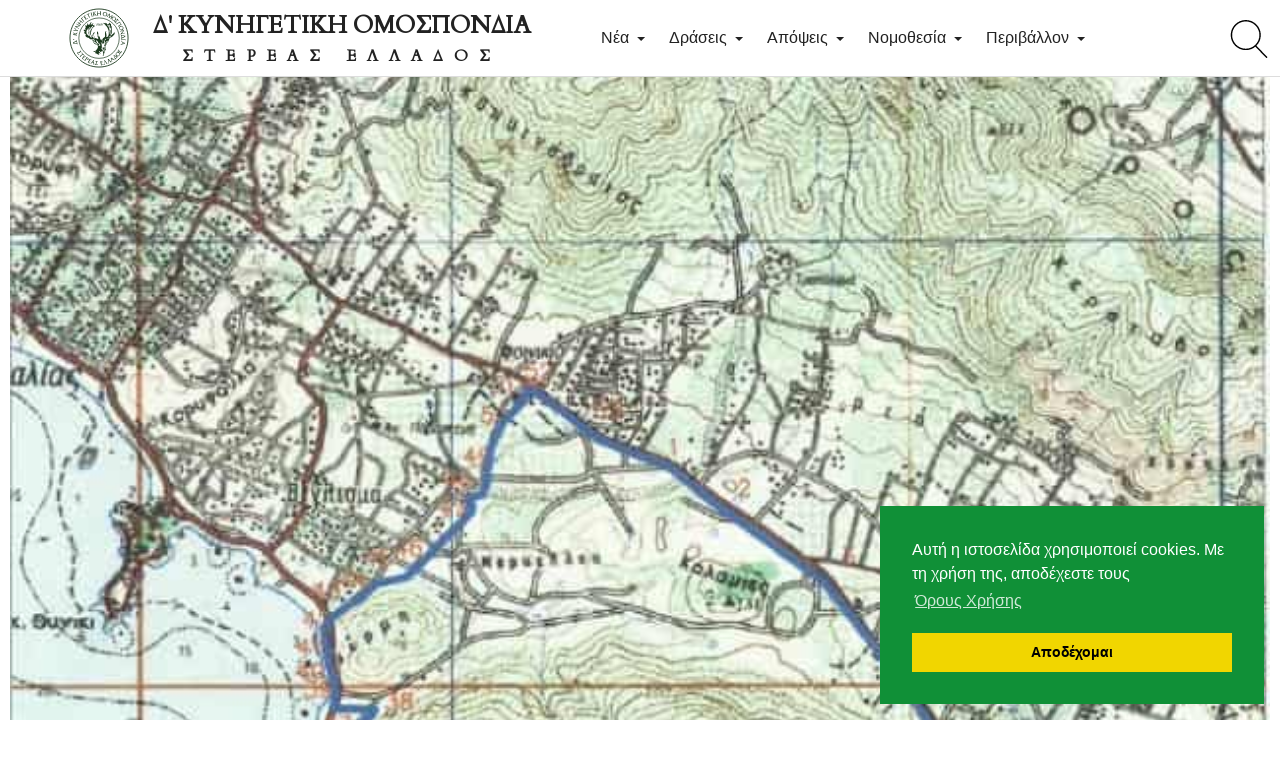

--- FILE ---
content_type: text/html; charset=UTF-8
request_url: https://www.dkose.gr/nomothesia/apagorefseis-thiras/apagorefsi-thiras-logo-pyrkagias-sto-d-saronikou-attikis/
body_size: 13377
content:
<!DOCTYPE html>
<html lang="el">
<head>
    <!-- Basic Page Needs
       –––––––––––––––––––––––––––––––––––––––––––––––––– -->
    <meta name="viewport" content="width=device-width, initial-scale=1">

    <title>Απαγόρευση θήρας λόγω πυρκαγιάς στο Δ. Σαρωνικού Αττικής - Δ΄ ΚΟΣΕ</title>

    <link href="https://www.dkose.gr/wp-content/themes/dkose/assets/images/icons_meta/apple-touch-icon.png"
          rel="apple-touch-icon"/>
    <link href="https://www.dkose.gr/wp-content/themes/dkose/assets/images/icons_meta/apple-touch-icon-76x76.png"
          rel="apple-touch-icon" sizes="76x76"/>
    <link href="https://www.dkose.gr/wp-content/themes/dkose/assets/images/icons_meta/apple-touch-icon-120x120.png"
          rel="apple-touch-icon" sizes="120x120"/>
    <link href="https://www.dkose.gr/wp-content/themes/dkose/assets/images/icons_meta/apple-touch-icon-152x152.png"
          rel="apple-touch-icon" sizes="152x152"/>
    <link href="https://www.dkose.gr/wp-content/themes/dkose/assets/images/icons_meta/apple-touch-icon-180x180.png"
          rel="apple-touch-icon" sizes="180×180"/>
    <link href="https://www.dkose.gr/wp-content/themes/dkose/assets/images/icons_meta/android-chrome-192x192"
          rel="shortcut icon" sizes="192x192" type="image/png"/>
    <link rel="manifest" href="https://www.dkose.gr/wp-content/themes/dkose/assets/images/icons_meta/manifest.json">
    <link rel="mask-icon"
          href="https://www.dkose.gr/wp-content/themes/dkose/assets/images/safari-pinned-tab.svg"
          color="#1e824c">
    <meta name="theme-color" content="#1e824c">
    <!-- Mobile Specific Metas
    –––––––––––––––––––––––––––––––––––––––––––––––––– -->
    <!-- Favicon
    –––––––––––––––––––––––––––––––––––––––––––––––––– -->
    <link rel="icon" type="image/png"
          href="https://www.dkose.gr/wp-content/themes/dkose/assets/images/favicon.ico">

    <script>

        WebFontConfig = {
            google: { families: [ 'Cardo:400:latin,greek'] }
        };
        (function() {
            var wf = document.createElement('script');
            wf.src = ('https:' == document.location.protocol ? 'https' : 'http') +
                '://ajax.googleapis.com/ajax/libs/webfont/1.5.18/webfont.js';
            wf.type = 'text/javascript';
            wf.async = 'true';
            var s = document.getElementsByTagName('script')[0];
            s.parentNode.insertBefore(wf, s);
        })();
        (function(i,s,o,g,r,a,m){i['GoogleAnalyticsObject']=r;i[r]=i[r]||function(){
                (i[r].q=i[r].q||[]).push(arguments)},i[r].l=1*new Date();a=s.createElement(o),
            m=s.getElementsByTagName(o)[0];a.async=1;a.src=g;m.parentNode.insertBefore(a,m)
        })(window,document,'script','https://www.google-analytics.com/analytics.js','ga');

        ga('create', 'UA-100010190-1', 'auto');
        ga('send', 'pageview');


        window.addEventListener("load", function(){
            window.cookieconsent.initialise({
                "palette": {
                    "popup": {
                        "background": "#109037"
                    },
                    "button": {
                        "background": "#f1d600"
                    }
                },
                "position": "bottom-right",
                "content": {
                    "message": "Αυτή η ιστοσελίδα χρησιμοποιεί cookies.\nΜε τη χρήση της, αποδέχεστε τους ",
                    "dismiss": "Αποδέχομαι",
                    "link": "Όρους Χρήσης",
                    "href": "/oroi-xrisis/"
                }
            })});
    </script>
    <meta name='robots' content='index, follow, max-image-preview:large, max-snippet:-1, max-video-preview:-1' />

	<!-- This site is optimized with the Yoast SEO plugin v26.8 - https://yoast.com/product/yoast-seo-wordpress/ -->
	<link rel="canonical" href="https://www.dkose.gr/nomothesia/apagorefseis-thiras/apagorefsi-thiras-logo-pyrkagias-sto-d-saronikou-attikis/" />
	<meta property="og:locale" content="el_GR" />
	<meta property="og:type" content="article" />
	<meta property="og:title" content="Απαγόρευση θήρας λόγω πυρκαγιάς στο Δ. Σαρωνικού Αττικής - Δ΄ ΚΟΣΕ" />
	<meta property="og:description" content="Απαγόρευση θήρας ορισμένου χρόνου ως 8 Αυγούστου 2020, λόγω πυρκαγιάς, στις θέσεις &#8220;Κτήμα Μελισσουργού, Πυργάκι Αναβύσσου, Όλυμπος, Σκορδί, Σαρωνίδα&#8221; του Δήμου Σαρωνικού Αττικής ΑΔΑ 7ΖΑΠΟΡ1Κ-ΘΙ3 &nbsp;" />
	<meta property="og:url" content="https://www.dkose.gr/nomothesia/apagorefseis-thiras/apagorefsi-thiras-logo-pyrkagias-sto-d-saronikou-attikis/" />
	<meta property="og:site_name" content="Δ΄ ΚΟΣΕ" />
	<meta property="article:publisher" content="https://www.facebook.com/dkosegr/" />
	<meta property="article:published_time" content="2018-12-07T10:22:13+00:00" />
	<meta property="article:modified_time" content="2018-12-11T08:09:15+00:00" />
	<meta property="og:image" content="https://www.dkose.gr/wp-content/uploads/2018/12/melissourgos.jpg" />
	<meta property="og:image:width" content="640" />
	<meta property="og:image:height" content="670" />
	<meta property="og:image:type" content="image/jpeg" />
	<meta name="author" content="Ομάδα Δ&#039;ΚΟΣΕ" />
	<meta name="twitter:card" content="summary_large_image" />
	<meta name="twitter:creator" content="@dkosegr" />
	<meta name="twitter:site" content="@dkosegr" />
	<meta name="twitter:label1" content="Συντάχθηκε από" />
	<meta name="twitter:data1" content="Ομάδα Δ&#039;ΚΟΣΕ" />
	<script type="application/ld+json" class="yoast-schema-graph">{"@context":"https://schema.org","@graph":[{"@type":"Article","@id":"https://www.dkose.gr/nomothesia/apagorefseis-thiras/apagorefsi-thiras-logo-pyrkagias-sto-d-saronikou-attikis/#article","isPartOf":{"@id":"https://www.dkose.gr/nomothesia/apagorefseis-thiras/apagorefsi-thiras-logo-pyrkagias-sto-d-saronikou-attikis/"},"author":{"name":"Ομάδα Δ'ΚΟΣΕ","@id":"https://www.dkose.gr/#/schema/person/bf24f1c33af3086631e4060384c3e2a3"},"headline":"Απαγόρευση θήρας λόγω πυρκαγιάς στο Δ. Σαρωνικού Αττικής","datePublished":"2018-12-07T10:22:13+00:00","dateModified":"2018-12-11T08:09:15+00:00","mainEntityOfPage":{"@id":"https://www.dkose.gr/nomothesia/apagorefseis-thiras/apagorefsi-thiras-logo-pyrkagias-sto-d-saronikou-attikis/"},"wordCount":2,"publisher":{"@id":"https://www.dkose.gr/#organization"},"image":{"@id":"https://www.dkose.gr/nomothesia/apagorefseis-thiras/apagorefsi-thiras-logo-pyrkagias-sto-d-saronikou-attikis/#primaryimage"},"thumbnailUrl":"https://www.dkose.gr/wp-content/uploads/2018/12/melissourgos.jpg","articleSection":["Απαγορεύσεις θήρας"],"inLanguage":"el"},{"@type":"WebPage","@id":"https://www.dkose.gr/nomothesia/apagorefseis-thiras/apagorefsi-thiras-logo-pyrkagias-sto-d-saronikou-attikis/","url":"https://www.dkose.gr/nomothesia/apagorefseis-thiras/apagorefsi-thiras-logo-pyrkagias-sto-d-saronikou-attikis/","name":"Απαγόρευση θήρας λόγω πυρκαγιάς στο Δ. Σαρωνικού Αττικής - Δ΄ ΚΟΣΕ","isPartOf":{"@id":"https://www.dkose.gr/#website"},"primaryImageOfPage":{"@id":"https://www.dkose.gr/nomothesia/apagorefseis-thiras/apagorefsi-thiras-logo-pyrkagias-sto-d-saronikou-attikis/#primaryimage"},"image":{"@id":"https://www.dkose.gr/nomothesia/apagorefseis-thiras/apagorefsi-thiras-logo-pyrkagias-sto-d-saronikou-attikis/#primaryimage"},"thumbnailUrl":"https://www.dkose.gr/wp-content/uploads/2018/12/melissourgos.jpg","datePublished":"2018-12-07T10:22:13+00:00","dateModified":"2018-12-11T08:09:15+00:00","breadcrumb":{"@id":"https://www.dkose.gr/nomothesia/apagorefseis-thiras/apagorefsi-thiras-logo-pyrkagias-sto-d-saronikou-attikis/#breadcrumb"},"inLanguage":"el","potentialAction":[{"@type":"ReadAction","target":["https://www.dkose.gr/nomothesia/apagorefseis-thiras/apagorefsi-thiras-logo-pyrkagias-sto-d-saronikou-attikis/"]}]},{"@type":"ImageObject","inLanguage":"el","@id":"https://www.dkose.gr/nomothesia/apagorefseis-thiras/apagorefsi-thiras-logo-pyrkagias-sto-d-saronikou-attikis/#primaryimage","url":"https://www.dkose.gr/wp-content/uploads/2018/12/melissourgos.jpg","contentUrl":"https://www.dkose.gr/wp-content/uploads/2018/12/melissourgos.jpg","width":640,"height":670},{"@type":"BreadcrumbList","@id":"https://www.dkose.gr/nomothesia/apagorefseis-thiras/apagorefsi-thiras-logo-pyrkagias-sto-d-saronikou-attikis/#breadcrumb","itemListElement":[{"@type":"ListItem","position":1,"name":"Home","item":"https://www.dkose.gr/"},{"@type":"ListItem","position":2,"name":"Απαγόρευση θήρας λόγω πυρκαγιάς στο Δ. Σαρωνικού Αττικής"}]},{"@type":"WebSite","@id":"https://www.dkose.gr/#website","url":"https://www.dkose.gr/","name":"Δ΄ ΚΟΣΕ","description":"Δ&#039; Κυνηγετική Ομοσπονδία Στερεάς Ελλάδος","publisher":{"@id":"https://www.dkose.gr/#organization"},"potentialAction":[{"@type":"SearchAction","target":{"@type":"EntryPoint","urlTemplate":"https://www.dkose.gr/?s={search_term_string}"},"query-input":{"@type":"PropertyValueSpecification","valueRequired":true,"valueName":"search_term_string"}}],"inLanguage":"el"},{"@type":"Organization","@id":"https://www.dkose.gr/#organization","name":"Δ' ΚΟΣΕ","url":"https://www.dkose.gr/","logo":{"@type":"ImageObject","inLanguage":"el","@id":"https://www.dkose.gr/#/schema/logo/image/","url":"https://www.dkose.gr/wp-content/uploads/2017/06/logo_icon_touch.png","contentUrl":"https://www.dkose.gr/wp-content/uploads/2017/06/logo_icon_touch.png","width":260,"height":260,"caption":"Δ' ΚΟΣΕ"},"image":{"@id":"https://www.dkose.gr/#/schema/logo/image/"},"sameAs":["https://www.facebook.com/dkosegr/","https://x.com/dkosegr","https://www.linkedin.com/company-beta/18170009/admin"]},{"@type":"Person","@id":"https://www.dkose.gr/#/schema/person/bf24f1c33af3086631e4060384c3e2a3","name":"Ομάδα Δ'ΚΟΣΕ","image":{"@type":"ImageObject","inLanguage":"el","@id":"https://www.dkose.gr/#/schema/person/image/","url":"https://www.dkose.gr/wp-content/uploads/2017/06/logo_icon_touch-150x150.png","contentUrl":"https://www.dkose.gr/wp-content/uploads/2017/06/logo_icon_touch-150x150.png","caption":"Ομάδα Δ'ΚΟΣΕ"},"url":"https://www.dkose.gr/author/dkosemin/"}]}</script>
	<!-- / Yoast SEO plugin. -->


<link rel='dns-prefetch' href='//www.dkose.gr' />
<script type="text/javascript" id="wpp-js" src="https://www.dkose.gr/wp-content/plugins/wordpress-popular-posts/assets/js/wpp.min.js?ver=7.3.6" data-sampling="0" data-sampling-rate="100" data-api-url="https://www.dkose.gr/wp-json/wordpress-popular-posts" data-post-id="715" data-token="8c1aa4f1f2" data-lang="0" data-debug="0"></script>
<link rel="alternate" title="oEmbed (JSON)" type="application/json+oembed" href="https://www.dkose.gr/wp-json/oembed/1.0/embed?url=https%3A%2F%2Fwww.dkose.gr%2Fnomothesia%2Fapagorefseis-thiras%2Fapagorefsi-thiras-logo-pyrkagias-sto-d-saronikou-attikis%2F" />
<link rel="alternate" title="oEmbed (XML)" type="text/xml+oembed" href="https://www.dkose.gr/wp-json/oembed/1.0/embed?url=https%3A%2F%2Fwww.dkose.gr%2Fnomothesia%2Fapagorefseis-thiras%2Fapagorefsi-thiras-logo-pyrkagias-sto-d-saronikou-attikis%2F&#038;format=xml" />
<style id='wp-img-auto-sizes-contain-inline-css' type='text/css'>
img:is([sizes=auto i],[sizes^="auto," i]){contain-intrinsic-size:3000px 1500px}
/*# sourceURL=wp-img-auto-sizes-contain-inline-css */
</style>
<style id='wp-emoji-styles-inline-css' type='text/css'>

	img.wp-smiley, img.emoji {
		display: inline !important;
		border: none !important;
		box-shadow: none !important;
		height: 1em !important;
		width: 1em !important;
		margin: 0 0.07em !important;
		vertical-align: -0.1em !important;
		background: none !important;
		padding: 0 !important;
	}
/*# sourceURL=wp-emoji-styles-inline-css */
</style>
<link rel='stylesheet' id='contact-form-7-css' href='https://www.dkose.gr/wp-content/plugins/contact-form-7/includes/css/styles.css?ver=6.1.4' type='text/css' media='all' />
<link rel='stylesheet' id='ppress-frontend-css' href='https://www.dkose.gr/wp-content/plugins/wp-user-avatar/assets/css/frontend.min.css?ver=4.16.9' type='text/css' media='all' />
<link rel='stylesheet' id='ppress-flatpickr-css' href='https://www.dkose.gr/wp-content/plugins/wp-user-avatar/assets/flatpickr/flatpickr.min.css?ver=4.16.9' type='text/css' media='all' />
<link rel='stylesheet' id='ppress-select2-css' href='https://www.dkose.gr/wp-content/plugins/wp-user-avatar/assets/select2/select2.min.css?ver=6.9' type='text/css' media='all' />
<link rel='stylesheet' id='wordpress-popular-posts-css-css' href='https://www.dkose.gr/wp-content/plugins/wordpress-popular-posts/assets/css/wpp.css?ver=7.3.6' type='text/css' media='all' />
<link rel='stylesheet' id='theme-stylesheet-css' href='https://www.dkose.gr/wp-content/themes/dkose/style.css?ver=1562819420' type='text/css' media='all' />
<link rel='stylesheet' id='noty_css-css' href='https://www.dkose.gr/wp-content/themes/dkose/assets/css/noty.css?ver=1562819420' type='text/css' media='all' />
<link rel='stylesheet' id='cookieconsent_css-css' href='https://www.dkose.gr/wp-content/themes/dkose/assets/css/cookieconsent.min.css?ver=1562819420' type='text/css' media='all' />
<script type="text/javascript" src="https://www.dkose.gr/wp-includes/js/jquery/jquery.min.js?ver=3.7.1" id="jquery-core-js"></script>
<script type="text/javascript" src="https://www.dkose.gr/wp-includes/js/jquery/jquery-migrate.min.js?ver=3.4.1" id="jquery-migrate-js"></script>
<script type="text/javascript" src="https://www.dkose.gr/wp-content/plugins/wp-user-avatar/assets/flatpickr/flatpickr.min.js?ver=4.16.9" id="ppress-flatpickr-js"></script>
<script type="text/javascript" src="https://www.dkose.gr/wp-content/plugins/wp-user-avatar/assets/select2/select2.min.js?ver=4.16.9" id="ppress-select2-js"></script>
<script type="text/javascript" src="https://www.dkose.gr/wp-content/themes/dkose/assets/js/cookieconsent.min.js?ver=1562819420" id="cookieconsent_js-js"></script>
<script type="text/javascript" src="https://www.dkose.gr/wp-content/themes/dkose/assets/js/iscroll.min.js?ver=1562819420" id="iscroll_js-js"></script>
<script type="text/javascript" src="https://www.dkose.gr/wp-content/themes/dkose/assets/js/drawer.min.js?ver=1562819420" id="drawer_js-js"></script>
<script type="text/javascript" src="https://www.dkose.gr/wp-content/themes/dkose/assets/js/slick.min.js?ver=1562819420" id="slick_script-js"></script>
<script type="text/javascript" src="https://www.dkose.gr/wp-content/themes/dkose/assets/js/remodal.min.js?ver=1562819420" id="remodal_script-js"></script>
<script type="text/javascript" src="https://www.dkose.gr/wp-content/themes/dkose/assets/js/noty.min.js?ver=1562819420" id="noty_js-js"></script>
<link rel="https://api.w.org/" href="https://www.dkose.gr/wp-json/" /><link rel="alternate" title="JSON" type="application/json" href="https://www.dkose.gr/wp-json/wp/v2/posts/715" /><link rel="EditURI" type="application/rsd+xml" title="RSD" href="https://www.dkose.gr/xmlrpc.php?rsd" />
<meta name="generator" content="WordPress 6.9" />
<link rel='shortlink' href='https://www.dkose.gr/?p=715' />
            <style id="wpp-loading-animation-styles">@-webkit-keyframes bgslide{from{background-position-x:0}to{background-position-x:-200%}}@keyframes bgslide{from{background-position-x:0}to{background-position-x:-200%}}.wpp-widget-block-placeholder,.wpp-shortcode-placeholder{margin:0 auto;width:60px;height:3px;background:#dd3737;background:linear-gradient(90deg,#dd3737 0%,#571313 10%,#dd3737 100%);background-size:200% auto;border-radius:3px;-webkit-animation:bgslide 1s infinite linear;animation:bgslide 1s infinite linear}</style>
            <link rel="amphtml" href="https://amp.dkose.gr/nomothesia/apagorefseis-thiras/apagorefsi-thiras-logo-pyrkagias-sto-d-saronikou-attikis/">
    <meta name="google-site-verification" content="qeMlNH3v9BrAgVaG7AX9SPrXqzgy4vuJkOnM5vDdGjw" />

</head>
<body class="wp-singular post-template-default single single-post postid-715 single-format-standard wp-theme-dkose drawer drawer--left drawer--navbarTopGutter">      <!-- να μπαινει class με το ονομα της σελίδας π.χ. search-page -->



<div id="fb-root"></div>
<script>(function(d, s, id) {
        var js, fjs = d.getElementsByTagName(s)[0];
        if (d.getElementById(id)) return;
        js = d.createElement(s); js.id = id;
        js.src = "//connect.facebook.net/en_US/sdk.js#xfbml=1&version=v2.9&appId=825991700816743";
        fjs.parentNode.insertBefore(js, fjs);
    }(document, 'script', 'facebook-jssdk'));
</script>

<header class="drawer-navbar drawer-navbar--fixed" role="banner">
    <!-- CSS
 –––––––––––––––––––––––––––––––––––––––––––––––––– -->
     

  <div class="large-article-helper"></div>
          <a type="button" id="search_toggler" class="search_toggler" href="#modal">
          <span class="sr-only">toggle search</span>
          <span class="search-icon"></span>
        </a>
    <div class="drawer-container">
      <div class="drawer-navbar-header">
        <a class="drawer-brand" href="https://www.dkose.gr/">Δ' ΚΥΝΗΓΕΤΙΚΗ ΟΜΟΣΠΟΝΔΙΑ<span>ΣΤΕΡΕΑΣ ΕΛΛΑΔΟΣ</span></a>
        <button type="button" class="drawer-toggle drawer-hamburger">
          <span class="sr-only">toggle navigation</span>
          <span class="drawer-hamburger-icon"></span>
        </button>

      </div>


       <nav class="drawer-nav"><ul id="menu-global-menu" class="drawer-menu"><li itemscope="itemscope" itemtype="https://www.schema.org/SiteNavigationElement" id="menu-item-212" class="menu-item menu-item-type-taxonomy menu-item-object-category menu-item-has-children menu-item-212 drawer-dropdown"><a title="Νέα" href="#" role="button" aria-expanded="false" data-toggle="dropdown" class="dropdown-toggle drawer-menu-item" aria-haspopup="true">Νέα <span class="drawer-caret"></span></a>
<ul role="menu" class=" drawer-dropdown-menu dropdown-menu" >
	<li itemscope="itemscope" itemtype="https://www.schema.org/SiteNavigationElement" id="menu-item-213" class="menu-item menu-item-type-taxonomy menu-item-object-category menu-item-213"><a title="Ανακοινώσεις" href="https://www.dkose.gr/category/nea/anakoinoseis/" class="drawer-dropdown-menu-item">Ανακοινώσεις</a></li>
	<li itemscope="itemscope" itemtype="https://www.schema.org/SiteNavigationElement" id="menu-item-214" class="menu-item menu-item-type-taxonomy menu-item-object-category menu-item-214"><a title="Κυνηγετικός Τύπος" href="https://www.dkose.gr/category/nea/kynigetikos-typos/" class="drawer-dropdown-menu-item">Κυνηγετικός Τύπος</a></li>
	<li itemscope="itemscope" itemtype="https://www.schema.org/SiteNavigationElement" id="menu-item-215" class="menu-item menu-item-type-taxonomy menu-item-object-category menu-item-215"><a title="Νέα των συλλόγων" href="https://www.dkose.gr/category/nea/syllogon/" class="drawer-dropdown-menu-item">Νέα των συλλόγων</a></li>
	<li itemscope="itemscope" itemtype="https://www.schema.org/SiteNavigationElement" id="menu-item-231" class="menu-item menu-item-type-taxonomy menu-item-object-category menu-item-231"><a title="Συνεντεύξεις" href="https://www.dkose.gr/category/nea/synentefkseis/" class="drawer-dropdown-menu-item">Συνεντεύξεις</a></li>
</ul>
</li>
<li itemscope="itemscope" itemtype="https://www.schema.org/SiteNavigationElement" id="menu-item-209" class="menu-item menu-item-type-taxonomy menu-item-object-category menu-item-has-children menu-item-209 drawer-dropdown"><a title="Δράσεις" href="#" role="button" aria-expanded="false" data-toggle="dropdown" class="dropdown-toggle drawer-menu-item" aria-haspopup="true">Δράσεις <span class="drawer-caret"></span></a>
<ul role="menu" class=" drawer-dropdown-menu dropdown-menu" >
	<li itemscope="itemscope" itemtype="https://www.schema.org/SiteNavigationElement" id="menu-item-210" class="menu-item menu-item-type-taxonomy menu-item-object-category menu-item-210"><a title="Μελέτες" href="https://www.dkose.gr/category/draseis/meletes/" class="drawer-dropdown-menu-item">Μελέτες</a></li>
	<li itemscope="itemscope" itemtype="https://www.schema.org/SiteNavigationElement" id="menu-item-211" class="menu-item menu-item-type-taxonomy menu-item-object-category menu-item-211"><a title="Προγράμματα" href="https://www.dkose.gr/category/draseis/programmata/" class="drawer-dropdown-menu-item">Προγράμματα</a></li>
	<li itemscope="itemscope" itemtype="https://www.schema.org/SiteNavigationElement" id="menu-item-238" class="menu-item menu-item-type-taxonomy menu-item-object-category menu-item-238"><a title="Δράσεις θηροφυλακής" href="https://www.dkose.gr/category/draseis/draseis-thirofylakis/" class="drawer-dropdown-menu-item">Δράσεις θηροφυλακής</a></li>
</ul>
</li>
<li itemscope="itemscope" itemtype="https://www.schema.org/SiteNavigationElement" id="menu-item-204" class="menu-item menu-item-type-taxonomy menu-item-object-category menu-item-has-children menu-item-204 drawer-dropdown"><a title="Απόψεις" href="#" role="button" aria-expanded="false" data-toggle="dropdown" class="dropdown-toggle drawer-menu-item" aria-haspopup="true">Απόψεις <span class="drawer-caret"></span></a>
<ul role="menu" class=" drawer-dropdown-menu dropdown-menu" >
	<li itemscope="itemscope" itemtype="https://www.schema.org/SiteNavigationElement" id="menu-item-207" class="menu-item menu-item-type-taxonomy menu-item-object-category menu-item-207"><a title="Δημήτρης Στριλάκος" href="https://www.dkose.gr/category/apopseis/dimitris-strilakos/" class="drawer-dropdown-menu-item">Δημήτρης Στριλάκος</a></li>
	<li itemscope="itemscope" itemtype="https://www.schema.org/SiteNavigationElement" id="menu-item-205" class="menu-item menu-item-type-taxonomy menu-item-object-category menu-item-205"><a title="Βαγγέλης Χατζηνίκος" href="https://www.dkose.gr/category/apopseis/vaggelis-chatzinikos/" class="drawer-dropdown-menu-item">Βαγγέλης Χατζηνίκος</a></li>
	<li itemscope="itemscope" itemtype="https://www.schema.org/SiteNavigationElement" id="menu-item-206" class="menu-item menu-item-type-taxonomy menu-item-object-category menu-item-206"><a title="Δημήτρης Κιούσης" href="https://www.dkose.gr/category/apopseis/dimitris-kiousis/" class="drawer-dropdown-menu-item">Δημήτρης Κιούσης</a></li>
	<li itemscope="itemscope" itemtype="https://www.schema.org/SiteNavigationElement" id="menu-item-208" class="menu-item menu-item-type-taxonomy menu-item-object-category menu-item-208"><a title="Νίκος Σταθόπουλος" href="https://www.dkose.gr/category/apopseis/nikos-stathopoulos/" class="drawer-dropdown-menu-item">Νίκος Σταθόπουλος</a></li>
</ul>
</li>
<li itemscope="itemscope" itemtype="https://www.schema.org/SiteNavigationElement" id="menu-item-216" class="menu-item menu-item-type-taxonomy menu-item-object-category current-post-ancestor menu-item-has-children menu-item-216 drawer-dropdown"><a title="Νομοθεσία" href="#" role="button" aria-expanded="false" data-toggle="dropdown" class="dropdown-toggle drawer-menu-item" aria-haspopup="true">Νομοθεσία <span class="drawer-caret"></span></a>
<ul role="menu" class=" drawer-dropdown-menu dropdown-menu" >
	<li itemscope="itemscope" itemtype="https://www.schema.org/SiteNavigationElement" id="menu-item-218" class="menu-item menu-item-type-taxonomy menu-item-object-category menu-item-218"><a title="Διαδικασία θήρας" href="https://www.dkose.gr/category/nomothesia/diadikasia-thiras/" class="drawer-dropdown-menu-item">Διαδικασία θήρας</a></li>
	<li itemscope="itemscope" itemtype="https://www.schema.org/SiteNavigationElement" id="menu-item-217" class="menu-item menu-item-type-taxonomy menu-item-object-category current-post-ancestor current-menu-parent current-post-parent menu-item-217"><a title="Απαγορεύσεις θήρας" href="https://www.dkose.gr/category/nomothesia/apagorefseis-thiras/" class="drawer-dropdown-menu-item">Απαγορεύσεις θήρας</a></li>
	<li itemscope="itemscope" itemtype="https://www.schema.org/SiteNavigationElement" id="menu-item-220" class="menu-item menu-item-type-taxonomy menu-item-object-category menu-item-220"><a title="Θηροφυλακή" href="https://www.dkose.gr/category/nomothesia/thirofylaki/" class="drawer-dropdown-menu-item">Θηροφυλακή</a></li>
	<li itemscope="itemscope" itemtype="https://www.schema.org/SiteNavigationElement" id="menu-item-787" class="menu-item menu-item-type-taxonomy menu-item-object-category menu-item-787"><a title="Θήρα ειδών" href="https://www.dkose.gr/category/nomothesia/thira-eidwn/" class="drawer-dropdown-menu-item">Θήρα ειδών</a></li>
	<li itemscope="itemscope" itemtype="https://www.schema.org/SiteNavigationElement" id="menu-item-788" class="menu-item menu-item-type-taxonomy menu-item-object-category menu-item-788"><a title="Περιβάλλον" href="https://www.dkose.gr/category/nomothesia/perivallon-nomoi/" class="drawer-dropdown-menu-item">Περιβάλλον</a></li>
	<li itemscope="itemscope" itemtype="https://www.schema.org/SiteNavigationElement" id="menu-item-219" class="menu-item menu-item-type-taxonomy menu-item-object-category menu-item-219"><a title="Εμπλουτισμοί βιοτόπων" href="https://www.dkose.gr/category/nomothesia/emploutismoi-viotopon/" class="drawer-dropdown-menu-item">Εμπλουτισμοί βιοτόπων</a></li>
	<li itemscope="itemscope" itemtype="https://www.schema.org/SiteNavigationElement" id="menu-item-791" class="menu-item menu-item-type-taxonomy menu-item-object-category menu-item-791"><a title="Κυνηγετικά Όπλα" href="https://www.dkose.gr/category/nomothesia/kynigetika-opla/" class="drawer-dropdown-menu-item">Κυνηγετικά Όπλα</a></li>
	<li itemscope="itemscope" itemtype="https://www.schema.org/SiteNavigationElement" id="menu-item-789" class="menu-item menu-item-type-taxonomy menu-item-object-category menu-item-789"><a title="Κυνηγετικοί Σκύλοι" href="https://www.dkose.gr/category/nomothesia/kynigetikoi-skyloi/" class="drawer-dropdown-menu-item">Κυνηγετικοί Σκύλοι</a></li>
	<li itemscope="itemscope" itemtype="https://www.schema.org/SiteNavigationElement" id="menu-item-790" class="menu-item menu-item-type-taxonomy menu-item-object-category menu-item-790"><a title="Ζωοανθρωπονόσοι" href="https://www.dkose.gr/category/nomothesia/zwoanthrwponosoi/" class="drawer-dropdown-menu-item">Ζωοανθρωπονόσοι</a></li>
</ul>
</li>
<li itemscope="itemscope" itemtype="https://www.schema.org/SiteNavigationElement" id="menu-item-221" class="menu-item menu-item-type-taxonomy menu-item-object-category menu-item-has-children menu-item-221 drawer-dropdown"><a title="Περιβάλλον" href="#" role="button" aria-expanded="false" data-toggle="dropdown" class="dropdown-toggle drawer-menu-item" aria-haspopup="true">Περιβάλλον <span class="drawer-caret"></span></a>
<ul role="menu" class=" drawer-dropdown-menu dropdown-menu" >
	<li itemscope="itemscope" itemtype="https://www.schema.org/SiteNavigationElement" id="menu-item-232" class="menu-item menu-item-type-taxonomy menu-item-object-category menu-item-232"><a title="Ενημέρωση για το περιβάλλον" href="https://www.dkose.gr/category/perivallon/enimerosi-gia-perivallon/" class="drawer-dropdown-menu-item">Ενημέρωση για το περιβάλλον</a></li>
	<li itemscope="itemscope" itemtype="https://www.schema.org/SiteNavigationElement" id="menu-item-233" class="menu-item menu-item-type-taxonomy menu-item-object-category menu-item-233"><a title="Έργα για το περιβάλλον" href="https://www.dkose.gr/category/perivallon/erga-gia-to-perivallon/" class="drawer-dropdown-menu-item">Έργα για το περιβάλλον</a></li>
</ul>
</li>
</ul></nav>
    </div>



</header>


    <!-- content -->
    <main role="main">
        
            <div class="row full-width-container">
                <div class="twelve columns">
                    <div class="top-container out-of-photo">

                        <img width="640" height="670" src="https://www.dkose.gr/wp-content/uploads/2018/12/melissourgos.jpg" class="attachment-post-thumbnail size-post-thumbnail wp-post-image" alt="Απαγόρευση θήρας λόγω πυρκαγιάς στο Δ. Σαρωνικού Αττικής" decoding="async" fetchpriority="high" srcset="https://www.dkose.gr/wp-content/uploads/2018/12/melissourgos.jpg 640w, https://www.dkose.gr/wp-content/uploads/2018/12/melissourgos-611x640.jpg 611w" sizes="(max-width: 640px) 100vw, 640px" /><div class="picture-credits"></div>                        <div class="article-info container">
                                                        <div class="more-info"><span class="date">07/12/2018</span><a href="https://www.dkose.gr/category/nomothesia/apagorefseis-thiras/" rel="category tag">Απαγορεύσεις θήρας</a></div>
                            <h1>Απαγόρευση θήρας λόγω πυρκαγιάς στο Δ. Σαρωνικού Αττικής</h1>

                                                            <div id="author-toggler" class="author"> Γράφει: Ομάδα Δ'ΚΟΣΕ</div>
                            
                        </div>
                        <div class="darken"></div>

                    </div>

                </div>
            </div>
            <div class="container main-container">
                                    <div id="author-specs" class="row author-row">
                        <div class="arrow-up"></div>
                        <div class="author-container">
                            <div
                                class="author-image"><img data-del="avatar" src='https://www.dkose.gr/wp-content/uploads/2017/06/logo_icon_touch-150x150.png' class='avatar pp-user-avatar avatar-96 photo ' height='96' width='96'/></div>
                            <div class="author-details">
                                <div class="author-name">Ομάδα Δ'ΚΟΣΕ</div>
                                <a href="https://www.dkose.gr/author/dkosemin/"
                                   class="follow-author">Όλα τα άρθρα</a>
                                <div class="author-prof"></div>


                                <div class="if-selected"><div class="author-top-stories">Διαβάστε επίσης</div><ul style="margin-left: 0">                                        <li>
                                            <a href="https://www.dkose.gr/nea/anakoinoseis/vravefsi-d-kynigetikis-omospondias-stereas-ellados-thirofylakis-kai-thirofylaka/">Βράβευση Δ’ Κυνηγετικής Ομοσπονδίας Στερεάς Ελλάδος, θηροφυλακής και θηροφύλακα</a>
                                        </li>
                                                                            <li>
                                            <a href="https://www.dkose.gr/nea/anakoinoseis/sti-dikaiosyni-enantion-tou-k-sp-martika-i-k-s-e/">Στη δικαιοσύνη εναντίον του κ. Σπ. Μαρτίκα  η Κ.Σ.Ε.</a>
                                        </li>
                                                                            <li>
                                            <a href="https://www.dkose.gr/nea/anakoinoseis/alitheies-kai-psemata-gia-tous-agriochoirous-ton-voreion-proastion/">Αλήθειες και ψέματα για τους αγριόχοιρους  των βορείων προαστίων</a>
                                        </li>
                                    </ul></div>
                            </div>
                        </div>
                    </div>
                
                <div id="main-content" class="row content-row">
                    <div class="twelve columns article-content">
                                                <div class="social-and-print">
                            <ul>
                                <li>
                                    <a href="https://www.facebook.com/sharer/sharer.php?u=https%3A%2F%2Fwww.dkose.gr%2Fnomothesia%2Fapagorefseis-thiras%2Fapagorefsi-thiras-logo-pyrkagias-sto-d-saronikou-attikis%2F"
                                       class="social-icon facebook-icon" role="button" target="_blank"><span
                                            class="hidden">Κοινοποίησε το άρθρο στο Facebook</span> </a></li>
                                <li>
                                    <a href="http://www.twitter.com/share?url=https%3A%2F%2Fwww.dkose.gr%2Fnomothesia%2Fapagorefseis-thiras%2Fapagorefsi-thiras-logo-pyrkagias-sto-d-saronikou-attikis%2F&ptext=%CE%91%CF%80%CE%B1%CE%B3%CF%8C%CF%81%CE%B5%CF%85%CF%83%CE%B7+%CE%B8%CE%AE%CF%81%CE%B1%CF%82+%CE%BB%CF%8C%CE%B3%CF%89+%CF%80%CF%85%CF%81%CE%BA%CE%B1%CE%B3%CE%B9%CE%AC%CF%82+%CF%83%CF%84%CE%BF+%CE%94.+%CE%A3%CE%B1%CF%81%CF%89%CE%BD%CE%B9%CE%BA%CE%BF%CF%8D+%CE%91%CF%84%CF%84%CE%B9%CE%BA%CE%AE%CF%82"
                                       class="social-icon twitter-icon" role="button" target="_blank"><span
                                            class="hidden">Κοινοποίησε το άρθρο στο Twitter</span>
                                    </a></li>
                                <li><a href="https://www.linkedin.com/cws/share?url=https%3A%2F%2Fwww.dkose.gr%2Fnomothesia%2Fapagorefseis-thiras%2Fapagorefsi-thiras-logo-pyrkagias-sto-d-saronikou-attikis%2F"
                                       class="social-icon linkedin-icon" role="button"><span class="hidden">Κοινοποίησε το άρθρο στο Linkedin</span>
                                    </a></li>
                                <li><a href="mailto:info@dkose.gr?subject=Σχόλιο αναγνώστη για το άρθρο '%CE%91%CF%80%CE%B1%CE%B3%CF%8C%CF%81%CE%B5%CF%85%CF%83%CE%B7+%CE%B8%CE%AE%CF%81%CE%B1%CF%82+%CE%BB%CF%8C%CE%B3%CF%89+%CF%80%CF%85%CF%81%CE%BA%CE%B1%CE%B3%CE%B9%CE%AC%CF%82+%CF%83%CF%84%CE%BF+%CE%94.+%CE%A3%CE%B1%CF%81%CF%89%CE%BD%CE%B9%CE%BA%CE%BF%CF%8D+%CE%91%CF%84%CF%84%CE%B9%CE%BA%CE%AE%CF%82'" class="email-icon" role="button"><span class="hidden">Στείλε το άρθρο μέσω e-mail</span> </a></li>
                                <li><a href="javascript:window.print()" class="print-icon" role="button">
                                        <span class="hidden">Εκτύπωσε το άρθρο</span>
                                    </a>
                                </li>
                            </ul>
                        </div>
                        <div id="social-fixed" class="social-fixed-mobile">
                            <span class="article-title-fixed cardo">Απαγόρευση θήρας λόγω πυρκαγιάς στο Δ. Σαρωνικού Αττικής</span>
                            <ul>
                                <li>
                                    <a href="https://www.facebook.com/sharer/sharer.php?u=https%3A%2F%2Fwww.dkose.gr%2Fnomothesia%2Fapagorefseis-thiras%2Fapagorefsi-thiras-logo-pyrkagias-sto-d-saronikou-attikis%2F"
                                       class="social-icon facebook-icon fixed" role="button" target="_blank"><span
                                            class="hidden">Κοινοποίησε το άρθρο στο Facebook</span> </a>
                                </li>
                                <li>
                                    <a href="http://www.twitter.com/share?url=https%3A%2F%2Fwww.dkose.gr%2Fnomothesia%2Fapagorefseis-thiras%2Fapagorefsi-thiras-logo-pyrkagias-sto-d-saronikou-attikis%2F&ptext=%CE%91%CF%80%CE%B1%CE%B3%CF%8C%CF%81%CE%B5%CF%85%CF%83%CE%B7+%CE%B8%CE%AE%CF%81%CE%B1%CF%82+%CE%BB%CF%8C%CE%B3%CF%89+%CF%80%CF%85%CF%81%CE%BA%CE%B1%CE%B3%CE%B9%CE%AC%CF%82+%CF%83%CF%84%CE%BF+%CE%94.+%CE%A3%CE%B1%CF%81%CF%89%CE%BD%CE%B9%CE%BA%CE%BF%CF%8D+%CE%91%CF%84%CF%84%CE%B9%CE%BA%CE%AE%CF%82"
                                       class="social-icon twitter-icon fixed" role="button" target="_blank"><span
                                            class="hidden">Κοινοποίησε το άρθρο στο Twitter</span>
                                    </a></li>
                                <li><a href="https://www.linkedin.com/cws/share?url=https%3A%2F%2Fwww.dkose.gr%2Fnomothesia%2Fapagorefseis-thiras%2Fapagorefsi-thiras-logo-pyrkagias-sto-d-saronikou-attikis%2F"
                                       class="social-icon linkedin-icon fixed" role="button"><span class="hidden">Κοινοποίησε το άρθρο στο Linkedin</span>
                                    </a></li>
                                <li><a href="mailto:info@dkose.gr?subject=Σχόλιο αναγνώστη για το άρθρο '%CE%91%CF%80%CE%B1%CE%B3%CF%8C%CF%81%CE%B5%CF%85%CF%83%CE%B7+%CE%B8%CE%AE%CF%81%CE%B1%CF%82+%CE%BB%CF%8C%CE%B3%CF%89+%CF%80%CF%85%CF%81%CE%BA%CE%B1%CE%B3%CE%B9%CE%AC%CF%82+%CF%83%CF%84%CE%BF+%CE%94.+%CE%A3%CE%B1%CF%81%CF%89%CE%BD%CE%B9%CE%BA%CE%BF%CF%8D+%CE%91%CF%84%CF%84%CE%B9%CE%BA%CE%AE%CF%82'" class="email-icon fixed" role="button"><span class="hidden">Στείλε το άρθρο μέσω e-mail</span> </a></li>
                            </ul>

                        </div>
                        
                        <div class="wp-content">
                            <p>Απαγόρευση θήρας ορισμένου χρόνου ως <strong>8 Αυγούστου 2020</strong>, λόγω πυρκαγιάς, στις θέσεις &#8220;Κτήμα Μελισσουργού, Πυργάκι Αναβύσσου, Όλυμπος, Σκορδί, Σαρωνίδα&#8221; του Δήμου Σαρωνικού Αττικής</p>
<p>ΑΔΑ <a href="https://www.dkose.gr/wp-content/uploads/2018/12/7ΖΑΠΟΡ1Κ-ΘΙ3.pdf">7ΖΑΠΟΡ1Κ-ΘΙ3</a></p>
<p>&nbsp;</p>
                                                    </div>

                        <div class="article-tags"></ul></div>

                        <div class="article-closure"></div>

                        <div class="tags"></div>

                    </div>
                    <!-- <div id="sticky-single-sidebar" class="four columns">
                        <div class="sidebar__inner">
                                                    </div> -->
                    </div>
                </div>
            </div>

            

            <div class="row full-width-container related-area">
                                <h6 class="more-from-cat-header">ΠΕΡΙΣΣΟΤΕΡΑ ΑΠΟ ΤΗΝ ΙΔΙΑ ΚΑΤΗΓΟΡΙΑ</h6>
                <div class="row with-same-cat-articles">
                                            <div class="four columns">
                            <a href="https://www.dkose.gr/nomothesia/apagorefseis-thiras/apagorefsi-thiras-orismenou-chronou-stis-d-k-kalamou-kapandritiou-polydndriou-kai-varnava-nomou-attikis/" title="Απαγόρευση θήρας ορισμένου χρόνου στις Δ.Κ. Καλάμου, Καπανδριτίου, Πολυδνδρίου και Βαρνάβα Νομού Αττικής">
                                <article class="card">
                                    <div class="card-image-container">
                                        <img width="903" height="780" src="https://www.dkose.gr/wp-content/uploads/2018/12/marathonas.jpg" class="attachment-post-thumbnail size-post-thumbnail wp-post-image" alt="Απαγόρευση θήρας ορισμένου χρόνου στις Δ.Κ. Καλάμου, Καπανδριτίου, Πολυδνδρίου και Βαρνάβα Νομού Αττικής" decoding="async" srcset="https://www.dkose.gr/wp-content/uploads/2018/12/marathonas.jpg 903w, https://www.dkose.gr/wp-content/uploads/2018/12/marathonas-889x768.jpg 889w, https://www.dkose.gr/wp-content/uploads/2018/12/marathonas-768x663.jpg 768w, https://www.dkose.gr/wp-content/uploads/2018/12/marathonas-640x553.jpg 640w" sizes="(max-width: 903px) 100vw, 903px" />                                    </div>
                                    <div class="card-vinieta">Γράφει: Ομάδα Δ'ΚΟΣΕ</div>
                                    <h6 class="card-title">Απαγόρευση θήρας ορισμένου χρόνου στις Δ.Κ. Καλάμου, Καπανδριτίου, Πολυδνδρίου και Βαρνάβα Νομού Αττικής</h6>
                                    <div class="card-description"><p>Απαγόρευση θήρας, ορισμένου χρόνου, λόγω πυρκαγιάς, έως 31 Αυγούστου 2023, στις θέσεις «Λαγομάνδρα, Άγ. Γεώργιος, Τριάδες, Ούλμπερι, Σαλαμίδι, Μαυρινόρα, Μετόχι Ρη, Αγ. Παρασκευή Καλάμου, Ζεστάνι, Πύραυλοι, Χιλιοπόταμος Καλάμου, Αρακέκιε, Προφήτης Ηλίας, Σκιτίθι, Κοτσόφι, Καλπατσάκι, Γήπεδο Πολυδενδρίου, Κουμπουκούκι κ.λπ.», Δημοτικών Κοινοτήτων Καλάμου, Καπανδριτίου και Πολυδενδρίου του Δήμου Ωρωπού και Δημοτικής Κοινότητας Βαρνάβα του Δήμου Μαραθώνα Ν. Αττικής. Φ.Ε.Κ. 4065/Β/2018 [&hellip;]</p>
</div>
                                </article>
                            </a>

                        </div>
                                            <div class="four columns">
                            <a href="https://www.dkose.gr/nomothesia/apagorefseis-thiras/paratasi-tis-apagorefsis-kynigiou-stin-periochi-gyras-kai-limnothalassa-lefkadas/" title="Παράταση της απαγόρευσης κυνηγίου στην περιοχή «Γύρας» και «Λιμνοθάλασσα» Λευκάδας">
                                <article class="card">
                                    <div class="card-image-container">
                                        <img width="557" height="386" src="https://www.dkose.gr/wp-content/uploads/2018/12/gyras.jpg" class="attachment-post-thumbnail size-post-thumbnail wp-post-image" alt="Παράταση της απαγόρευσης κυνηγίου στην περιοχή «Γύρας» και «Λιμνοθάλασσα» Λευκάδας" decoding="async" loading="lazy" />                                    </div>
                                    <div class="card-vinieta">Γράφει: Ομάδα Δ'ΚΟΣΕ</div>
                                    <h6 class="card-title">Παράταση της απαγόρευσης κυνηγίου στην περιοχή «Γύρας» και «Λιμνοθάλασσα» Λευκάδας</h6>
                                    <div class="card-description"><p>Παρατείνεται η ισχύς, για πέντε (5) ακόμη χρόνια της αριθμ. 1525/20−7−94 (ΦΕΚ 600/Β/1994) απόφαση του Νομάρχη Λευκάδας για την απαγόρευση κυνηγίου όλων των θηραμάτων στην περιοχή της «Γύρας» και «Λιμνοθάλασσας» από 1−8−2014 έως 31−7−2019 και στα όρια που αναφέρονται στην παραπάνω απόφαση. Φ.Ε.Κ. 1380/Β/2014 &nbsp;</p>
</div>
                                </article>
                            </a>

                        </div>
                                            <div class="four columns">
                            <a href="https://www.dkose.gr/nomothesia/apagorefseis-thiras/paratasi-apagorefsis-kynigiou-thiramaton-gia-pente-5-chronia/" title="Παράταση απαγόρευσης κυνηγίου Θηραμάτων για πέντε (5) χρόνια">
                                <article class="card">
                                    <div class="card-image-container">
                                                                            </div>
                                    <div class="card-vinieta">Γράφει: Ομάδα Δ'ΚΟΣΕ</div>
                                    <h6 class="card-title">Παράταση απαγόρευσης κυνηγίου Θηραμάτων για πέντε (5) χρόνια</h6>
                                    <div class="card-description"><p>Παράταση απαγόρευσης κυνηγίου Θηραμάτων για πέντε (5) χρόνια (μέχρι 31-7-2023) στις θέσεις: α) ΚΟΥΚΟΣ &#8211; ΧΩΡΑΦΑ όρους Αιγάλεω Δήμων Περάματος, Κερατσινίου &#8211; Δραπετσώνας, Νίκαιας &#8211; Αγίου Ιωάννη Ρέντη και β) ΦΑΣΚΟΜΗΛΙΑ Λίμνης Βουλιαγμένης Δήμου Βάρης &#8211; Βούλας -Βουλιαγμένης. Φ.Ε.Κ. 3164/Β/Β2018 &nbsp;</p>
</div>
                                </article>
                            </a>

                        </div>
                                    </div>
                            </main>



<footer class="global-footer" lang="en">
    <section class="footer-main">
        <div class="main-inner">
            <div class="logo-icon">
                <span class="hidden">Δ΄Κυνηγετική Ομοσπονδία Στερεάς Ελλάδος</span>
            </div>
            <div class="row main-section">
                <div class="six columns subscribe">
                    <span class="title">Εγγραφείτε στο Newsletter μας</span>
                    <p>και θα σας ενημερώνουμε άμεσα για οτι σας ενδιαφέρει</p>
                    <form class="row form-content subscribe-form" id="subscribeForm" method="post" action="#" data-authenticated-action="#" novalidate="novalidate">
                        <div class="two-thirds column">
                            <label for="signupemail" class="hidden">Email address</label>
                            <input type="email" id="signupemail" name="signupemail" data-rule-required="true"
                                   data-rule-email="true" data-msg-email="Please provide a valid email address."
                                   data-msg-required="Please provide your email address." aria-required="true">
                            <span class="help-block"></span>
                            <span class="alert-icon"></span>
                        </div>
                        <div class="one-third column">
                            <input class="btn-submit" type="submit" id="Submit" value="ΕΓΓΡΑΦΗ" aria-label="submit For email alerts">
                        </div>
                    </form>
                </div>
                <ul class="three columns social-links">
                    <li><a href=" https://www.facebook.com/profile.php?id=61552190964407" class="facebook-icon" target="_blank">Facebook</a> </li>
                    <li><a href="https://twitter.com/dkosegr" class="twitter-icon" target="_blank">Twitter</a> </li>
                    <li><a href="https://www.linkedin.com/company/dkose" class="linkedin-icon" target="_blank">LinkedIn</a> </li>
                    <li><a href="https://www.youtube.com/channel/UCxsWFuUyfWhISRQaPJngFyA" class="youtube-icon" target="_blank">YouTube</a> </li>
                    <li><a href="https://www.dkose.gr/feed/" class="rss-icon" target="_blank">RSS</a> </li>
                </ul>
                <ul class="three columns utility-links">
                    <li><a href="https://www.dkose.gr/profil/">Προφίλ</a></li>
                    <li><a href="https://www.dkose.gr/epikoinonia/">Επικοινωνία</a></li>
                    <li><a href="https://www.dkose.gr/chrisima-tilefona/">Χρήσιμα Τηλέφωνα</a></li>
                    <li><a href="https://www.dkose.gr/d-kose-club/">DKOSE Club</a></li>
                    <li><a href="https://www.dkose.gr/oroi-xrisis/">Όροι Χρήσης</a> </li>
                </ul>
            </div>
        </div>
    </section>
    <section class="footer">
        <div class="footer-inner">
            <div class="footer-section">
                <div class="copyright">
                    © 2026 Δ' Κυνηγετική Ομοσπονδία Στερεάς Ελλάδος
                </div>
            </div>
        </div>
    </section>
</footer>
<div class="remodal search" data-remodal-id="modal" role="dialog" aria-labelledby="modal1Title" aria-describedby="modal1Desc">
    <button data-remodal-action="close" class="remodal-close" aria-label="Close"></button>
    <div>
        <div class="logo-for-modal">
        </div>
        <form role="search" method="get" id="searchform" class="searchform" action="">

</form>
        <form class="row form-content search-form" id="searchForm" method="get" action="https://www.dkose.gr/" role="search" >

            <div class="search-field-container">
                <label for="searchterm" class="hidden">Φράση αναζήτησης</label>
                <input type="text" id="searchterm" name="s" placeholder="Αναζήτηση στη Δ' ΚΟΣΕ" value="" required>
                <span class="help-block"></span>
                <span class="alert-icon"></span>
            </div>
            <div class="search-icon-container">
                <input class="btn-submit btn-search-submit" type="submit" id="searchsubmit" value="" aria-label="Κάντε κλικ για αναζήτηση">
            </div>
        </form>
    </div>
</div>

<div class="remodal register-notifications" data-remodal-id="modal2" role="dialog" aria-labelledby="modal2Title" aria-describedby="modal2Desc">
    <button data-remodal-action="close" class="remodal-close" aria-label="Close"></button>
    <div>
        <div class="logo-for-modal small-logo"></div>
        <h6 id="modal2Title">Εγγραφή στις ειδοποιήσεις</h6>
        <form id="register_notifications">
            <div class="row">
                <div class="six columns">
                    <label for="exampleEmailInput">Όνομα</label>
                    <input class="u-full-width" type="text" name="firstName" id="firstNameInput">
                </div>
                <div class="six columns">
                    <label for="exampleEmailInput">Επώνυμο</label>
                    <input class="u-full-width" type="text" name="lastName" id="lastNameInput">
                </div>
            </div>
            <div class="row">
                <div class="six columns">
                    <label for="exampleEmailInput">E-mail</label>
                    <input class="u-full-width" type="email" name="email"
                           id="emailInput">
                </div>
                <div class="six columns">
                    <label for="examplePhoneInput">Κινητό τηλέφωνο</label>
                    <input class="u-full-width" type="text" name="telephone" id="phoneInput">
                </div>
            </div>
            <label for="exampleMessage">Προαιρετικά σχόλια</label>
            <textarea class="u-full-width u-max-full-width" name="notes" id="notesInput"></textarea>
            <input class="button-primary" type="submit" value="ΑΙΤΗΣΗ ΕΓΓΡΑΦΗΣ">
            <input type="hidden" name="action" value="add_subscriber"/>
        </form>
    </div>
</div>
<!-- Primary Page Layout
   –––––––––––––––––––––––––––––––––––––––––––––––––– -->
<!-- End Document
   –––––––––––––––––––––––––––––––––––––––––––––––––– -->
<script defer src="https://cdnjs.cloudflare.com/ajax/libs/iScroll/5.2.0/iscroll.min.js"></script>
<script defer src="https://cdnjs.cloudflare.com/ajax/libs/twitter-bootstrap/3.3.7/js/bootstrap.min.js"></script>

<script type="speculationrules">
{"prefetch":[{"source":"document","where":{"and":[{"href_matches":"/*"},{"not":{"href_matches":["/wp-*.php","/wp-admin/*","/wp-content/uploads/*","/wp-content/*","/wp-content/plugins/*","/wp-content/themes/dkose/*","/*\\?(.+)"]}},{"not":{"selector_matches":"a[rel~=\"nofollow\"]"}},{"not":{"selector_matches":".no-prefetch, .no-prefetch a"}}]},"eagerness":"conservative"}]}
</script>
<script type="text/javascript" src="https://www.dkose.gr/wp-includes/js/dist/hooks.min.js?ver=dd5603f07f9220ed27f1" id="wp-hooks-js"></script>
<script type="text/javascript" src="https://www.dkose.gr/wp-includes/js/dist/i18n.min.js?ver=c26c3dc7bed366793375" id="wp-i18n-js"></script>
<script type="text/javascript" id="wp-i18n-js-after">
/* <![CDATA[ */
wp.i18n.setLocaleData( { 'text direction\u0004ltr': [ 'ltr' ] } );
//# sourceURL=wp-i18n-js-after
/* ]]> */
</script>
<script type="text/javascript" src="https://www.dkose.gr/wp-content/plugins/contact-form-7/includes/swv/js/index.js?ver=6.1.4" id="swv-js"></script>
<script type="text/javascript" id="contact-form-7-js-translations">
/* <![CDATA[ */
( function( domain, translations ) {
	var localeData = translations.locale_data[ domain ] || translations.locale_data.messages;
	localeData[""].domain = domain;
	wp.i18n.setLocaleData( localeData, domain );
} )( "contact-form-7", {"translation-revision-date":"2024-08-02 09:16:28+0000","generator":"GlotPress\/4.0.1","domain":"messages","locale_data":{"messages":{"":{"domain":"messages","plural-forms":"nplurals=2; plural=n != 1;","lang":"el_GR"},"This contact form is placed in the wrong place.":["\u0397 \u03c6\u03cc\u03c1\u03bc\u03b1 \u03b5\u03c0\u03b9\u03ba\u03bf\u03b9\u03bd\u03c9\u03bd\u03af\u03b1\u03c2 \u03b5\u03af\u03bd\u03b1\u03b9 \u03c3\u03b5 \u03bb\u03ac\u03b8\u03bf\u03c2 \u03b8\u03ad\u03c3\u03b7."],"Error:":["\u03a3\u03c6\u03ac\u03bb\u03bc\u03b1:"]}},"comment":{"reference":"includes\/js\/index.js"}} );
//# sourceURL=contact-form-7-js-translations
/* ]]> */
</script>
<script type="text/javascript" id="contact-form-7-js-before">
/* <![CDATA[ */
var wpcf7 = {
    "api": {
        "root": "https:\/\/www.dkose.gr\/wp-json\/",
        "namespace": "contact-form-7\/v1"
    }
};
//# sourceURL=contact-form-7-js-before
/* ]]> */
</script>
<script type="text/javascript" src="https://www.dkose.gr/wp-content/plugins/contact-form-7/includes/js/index.js?ver=6.1.4" id="contact-form-7-js"></script>
<script type="text/javascript" id="polls_js-js-extra">
/* <![CDATA[ */
var PollObj = {"ajax_url":"https://www.dkose.gr/wp-admin/admin-ajax.php"};
//# sourceURL=polls_js-js-extra
/* ]]> */
</script>
<script type="text/javascript" src="https://www.dkose.gr/wp-content/plugins/dkose-polls/js/polls.js" id="polls_js-js"></script>
<script type="text/javascript" id="ppress-frontend-script-js-extra">
/* <![CDATA[ */
var pp_ajax_form = {"ajaxurl":"https://www.dkose.gr/wp-admin/admin-ajax.php","confirm_delete":"Are you sure?","deleting_text":"Deleting...","deleting_error":"An error occurred. Please try again.","nonce":"dabdbf631f","disable_ajax_form":"false","is_checkout":"0","is_checkout_tax_enabled":"0","is_checkout_autoscroll_enabled":"true"};
//# sourceURL=ppress-frontend-script-js-extra
/* ]]> */
</script>
<script type="text/javascript" src="https://www.dkose.gr/wp-content/plugins/wp-user-avatar/assets/js/frontend.min.js?ver=4.16.9" id="ppress-frontend-script-js"></script>
<script type="text/javascript" id="rmu_script-js-extra">
/* <![CDATA[ */
var RMUData = {"ajaxurl":"https://www.dkose.gr/wp-admin/admin-ajax.php","single":"1","post_id":"715"};
//# sourceURL=rmu_script-js-extra
/* ]]> */
</script>
<script type="text/javascript" src="https://www.dkose.gr/wp-content/themes/dkose/assets/js/readunique.js?ver=1562819420" id="rmu_script-js"></script>
<script type="text/javascript" src="https://www.dkose.gr/wp-content/themes/dkose/assets/js/sticky-sidebar.min.js?ver=1562819420" id="sticky_js-js"></script>
<script type="text/javascript" id="main_script-js-extra">
/* <![CDATA[ */
var Data = {"ajax_url":"https://www.dkose.gr/wp-admin/admin-ajax.php"};
//# sourceURL=main_script-js-extra
/* ]]> */
</script>
<script type="text/javascript" src="https://www.dkose.gr/wp-content/themes/dkose/assets/js/main.js?ver=1562819420" id="main_script-js"></script>
<script id="wp-emoji-settings" type="application/json">
{"baseUrl":"https://s.w.org/images/core/emoji/17.0.2/72x72/","ext":".png","svgUrl":"https://s.w.org/images/core/emoji/17.0.2/svg/","svgExt":".svg","source":{"concatemoji":"https://www.dkose.gr/wp-includes/js/wp-emoji-release.min.js?ver=6.9"}}
</script>
<script type="module">
/* <![CDATA[ */
/*! This file is auto-generated */
const a=JSON.parse(document.getElementById("wp-emoji-settings").textContent),o=(window._wpemojiSettings=a,"wpEmojiSettingsSupports"),s=["flag","emoji"];function i(e){try{var t={supportTests:e,timestamp:(new Date).valueOf()};sessionStorage.setItem(o,JSON.stringify(t))}catch(e){}}function c(e,t,n){e.clearRect(0,0,e.canvas.width,e.canvas.height),e.fillText(t,0,0);t=new Uint32Array(e.getImageData(0,0,e.canvas.width,e.canvas.height).data);e.clearRect(0,0,e.canvas.width,e.canvas.height),e.fillText(n,0,0);const a=new Uint32Array(e.getImageData(0,0,e.canvas.width,e.canvas.height).data);return t.every((e,t)=>e===a[t])}function p(e,t){e.clearRect(0,0,e.canvas.width,e.canvas.height),e.fillText(t,0,0);var n=e.getImageData(16,16,1,1);for(let e=0;e<n.data.length;e++)if(0!==n.data[e])return!1;return!0}function u(e,t,n,a){switch(t){case"flag":return n(e,"\ud83c\udff3\ufe0f\u200d\u26a7\ufe0f","\ud83c\udff3\ufe0f\u200b\u26a7\ufe0f")?!1:!n(e,"\ud83c\udde8\ud83c\uddf6","\ud83c\udde8\u200b\ud83c\uddf6")&&!n(e,"\ud83c\udff4\udb40\udc67\udb40\udc62\udb40\udc65\udb40\udc6e\udb40\udc67\udb40\udc7f","\ud83c\udff4\u200b\udb40\udc67\u200b\udb40\udc62\u200b\udb40\udc65\u200b\udb40\udc6e\u200b\udb40\udc67\u200b\udb40\udc7f");case"emoji":return!a(e,"\ud83e\u1fac8")}return!1}function f(e,t,n,a){let r;const o=(r="undefined"!=typeof WorkerGlobalScope&&self instanceof WorkerGlobalScope?new OffscreenCanvas(300,150):document.createElement("canvas")).getContext("2d",{willReadFrequently:!0}),s=(o.textBaseline="top",o.font="600 32px Arial",{});return e.forEach(e=>{s[e]=t(o,e,n,a)}),s}function r(e){var t=document.createElement("script");t.src=e,t.defer=!0,document.head.appendChild(t)}a.supports={everything:!0,everythingExceptFlag:!0},new Promise(t=>{let n=function(){try{var e=JSON.parse(sessionStorage.getItem(o));if("object"==typeof e&&"number"==typeof e.timestamp&&(new Date).valueOf()<e.timestamp+604800&&"object"==typeof e.supportTests)return e.supportTests}catch(e){}return null}();if(!n){if("undefined"!=typeof Worker&&"undefined"!=typeof OffscreenCanvas&&"undefined"!=typeof URL&&URL.createObjectURL&&"undefined"!=typeof Blob)try{var e="postMessage("+f.toString()+"("+[JSON.stringify(s),u.toString(),c.toString(),p.toString()].join(",")+"));",a=new Blob([e],{type:"text/javascript"});const r=new Worker(URL.createObjectURL(a),{name:"wpTestEmojiSupports"});return void(r.onmessage=e=>{i(n=e.data),r.terminate(),t(n)})}catch(e){}i(n=f(s,u,c,p))}t(n)}).then(e=>{for(const n in e)a.supports[n]=e[n],a.supports.everything=a.supports.everything&&a.supports[n],"flag"!==n&&(a.supports.everythingExceptFlag=a.supports.everythingExceptFlag&&a.supports[n]);var t;a.supports.everythingExceptFlag=a.supports.everythingExceptFlag&&!a.supports.flag,a.supports.everything||((t=a.source||{}).concatemoji?r(t.concatemoji):t.wpemoji&&t.twemoji&&(r(t.twemoji),r(t.wpemoji)))});
//# sourceURL=https://www.dkose.gr/wp-includes/js/wp-emoji-loader.min.js
/* ]]> */
</script>

</body>
</html>

--- FILE ---
content_type: text/css
request_url: https://www.dkose.gr/wp-content/themes/dkose/style.css?ver=1562819420
body_size: 14047
content:
/*
Theme Name: Dkose
Theme URI:
Author: Alexandros Georgakakis-Giakoump
Author URI:
Description:
Version: 0.1.1
License:
License URI:
Tags:
Text Domain: txt_theme_dkose

This theme, like WordPress, is licensed under the GPL.
Use it to make something cool, have fun, and share what you've learned with others.
*/


/* Grid
–––––––––––––––––––––––––––––––––––––––––––––––––– */
.container {
  position: relative;
  width: 100%;
  max-width: 1000px;
  margin: 0 auto;
  padding: 0 20px;
  box-sizing: border-box; }
.column,
.columns {
  width: 100%;
  float: left;
  box-sizing: border-box; }

/* For devices larger than 400px */
@media (min-width: 400px) {
  .container {
    width: 85%;
    padding: 0; }
}

/* For devices larger than 550px */
@media (min-width: 850px) {
  .container {
    width: 80%; }
  .column,
  .columns {
    margin-left: 4%; }
  .column:first-child,
  .columns:first-child {
    margin-left: 0; }

  .one.column,
  .one.columns                    { width: 4.66666666667%; }
  .two.columns                    { width: 13.3333333333%; }
  .three.columns                  { width: 22%;            }
  .four.columns                   { width: 30.6666666667%; }
  .five.columns                   { width: 39.3333333333%; }
  .six.columns                    { width: 48%;            }
  .seven.columns                  { width: 56.6666666667%; }
  .eight.columns                  { width: 65.3333333333%; }
  .nine.columns                   { width: 74.0%;          }
  .ten.columns                    { width: 82.6666666667%; }
  .eleven.columns                 { width: 91.3333333333%; }
  .twelve.columns                 { width: 100%; margin-left: 0; }

  .one-third.column               { width: 30.6666666667%; }
  .two-thirds.column              { width: 65.3333333333%; }

  .one-half.column                { width: 48%; }

  /* Offsets */
  .offset-by-one.column,
  .offset-by-one.columns          { margin-left: 8.66666666667%; }
  .offset-by-two.column,
  .offset-by-two.columns          { margin-left: 17.3333333333%; }
  .offset-by-three.column,
  .offset-by-three.columns        { margin-left: 26%;            }
  .offset-by-four.column,
  .offset-by-four.columns         { margin-left: 34.6666666667%; }
  .offset-by-five.column,
  .offset-by-five.columns         { margin-left: 43.3333333333%; }
  .offset-by-six.column,
  .offset-by-six.columns          { margin-left: 52%;            }
  .offset-by-seven.column,
  .offset-by-seven.columns        { margin-left: 60.6666666667%; }
  .offset-by-eight.column,
  .offset-by-eight.columns        { margin-left: 69.3333333333%; }
  .offset-by-nine.column,
  .offset-by-nine.columns         { margin-left: 78.0%;          }
  .offset-by-ten.column,
  .offset-by-ten.columns          { margin-left: 86.6666666667%; }
  .offset-by-eleven.column,
  .offset-by-eleven.columns       { margin-left: 95.3333333333%; }

  .offset-by-one-third.column,
  .offset-by-one-third.columns    { margin-left: 34.6666666667%; }
  .offset-by-two-thirds.column,
  .offset-by-two-thirds.columns   { margin-left: 69.3333333333%; }

  .offset-by-one-half.column,
  .offset-by-one-half.columns     { margin-left: 52%; }

}


/* Base Styles
–––––––––––––––––––––––––––––––––––––––––––––––––– */
/* NOTE
html is set to 62.5% so that all the REM measurements throughout Skeleton
are based on 10px sizing. So basically 1.5rem = 15px :) */

body {
  font-size: 1.2em; /* currently ems cause chrome bug misinterpreting rems on body element */
  line-height: 1.6;
  font-weight: 400;
  font-family: "Cardo", "HelveticaNeue", "Helvetica Neue", Helvetica, Arial, sans-serif;
  color: #222;
  background-color: #fff;
  max-width: 1920px;
  margin: 0 auto;
  box-shadow: 0 0 10px #ccc;
}


/* Typography
–––––––––––––––––––––––––––––––––––––––––––––––––– */
h1, h2, h3, h4, h5, h6 {
  margin-top: 0;
  margin-bottom: 2rem;
  font-weight: 300; }
h1 { font-size: 2.2rem; line-height: 1.35;  letter-spacing: -.1rem; font-family: 'Cardo', serif;}
h2 { font-size: 2rem; line-height: 1.25; letter-spacing: -.1rem; font-family: 'Cardo', serif;}
h3 { font-size: 1.8rem; line-height: 1.5;  letter-spacing: -.1rem; font-family: 'Cardo', serif;}
h4 { font-size: 1.5rem; line-height: 1.6; letter-spacing: -.08rem; font-family: 'Cardo', serif;}
h5 { font-size: 1.4rem; line-height: 1.5;  letter-spacing: -.05rem; font-family: 'Cardo', serif;}
h6 { font-size: 1.25rem; line-height: 1.4;  letter-spacing: 0; font-family: 'Cardo', serif;}

/* Larger than phablet */
@media (min-width: 550px) {
  h1 { font-size: 2.75rem; }
  h2 { font-size: 2.4rem; }
  h3 { font-size: 1.8rem; }
  h4 { font-size: 1.6rem; }
  h5 { font-size: 1.4rem; }
  h6 { font-size: 1.25rem; }
}

p {
  margin-top: 0; }


/* Links
–––––––––––––––––––––––––––––––––––––––––––––––––– */
a {
  color: #27ae60; }
a:hover {
  color: #2ecc71; }


/* Buttons
–––––––––––––––––––––––––––––––––––––––––––––––––– */
.button,
button,
input[type="submit"],
input[type="reset"],
input[type="button"] {
  display: inline-block;
  height: 48px;
  padding: 0 30px;
  color: #555;
  text-align: center;
  font-size: 1rem;
  font-weight: 600;
  line-height: 48px;
  letter-spacing: .1rem;
  text-transform: uppercase;
  text-decoration: none;
  white-space: nowrap;
  background-color: transparent;
  border-radius: 4px;
  border: 1px solid #bbb;
  cursor: pointer;
  box-sizing: border-box; }
.button:hover,
button:hover,
input[type="submit"]:hover,
input[type="reset"]:hover,
input[type="button"]:hover,
.button:focus,
button:focus,
input[type="submit"]:focus,
input[type="reset"]:focus,
input[type="button"]:focus {
  color: #333;
  border-color: #888;
  outline: 0; }
.button.button-primary,
button.button-primary,
input[type="submit"].button-primary,
input[type="reset"].button-primary,
input[type="button"].button-primary {
  color: #FFF;
  background-color: #27ae60;
  border-color: #2ecc71;
}
.button.button-primary:hover,
button.button-primary:hover,
input[type="submit"].button-primary:hover,
input[type="reset"].button-primary:hover,
input[type="button"].button-primary:hover,
.button.button-primary:focus,
button.button-primary:focus,
input[type="submit"].button-primary:focus,
input[type="reset"].button-primary:focus,
input[type="button"].button-primary:focus {
  color: #FFF;
  background-color: #209652;
  border-color: #2ecc71; }
img{max-width: 1260px; width: 100%; height: auto; display: block}

.top-container img {
    height: auto;
      display: block;
  font-size: 0;
  text-align: center;
  clear: both
}
.top-container .picture-credits {
  margin-bottom: 0;
  position: absolute;
  top: 0;
  background: rgba(255,255,255,0.5);
  width: 100%;
  box-sizing: border-box;
}
.picture-credits, .wp-caption-text{
  font-family: sans-serif;
  font-size: 0.8rem;
  font-weight: 300;
  margin-bottom: 3rem;
  color: #000;
  padding: 0 0.2rem;
}
.gallery .wp-caption-text{
  margin-bottom: 0;
  position: relative;
  background:#fff;
}
figure.gallery-item {
    width: 100%;
    margin: 0;
}
#page-links {
    text-align: center;
    font-size: 2rem;
    font-family: 'Cardo', sans-serif;
        padding-top: 1rem;
    border-top: 1px solid #f0f0f0;
}

#page-links a {
    display: inline-block;
    width: 48px;
    height: 48px;
    line-height: 48px;
    text-decoration: none;
    background: #27ae60;
    color: #fff;
    border-radius: 4px;
    box-shadow: 0 1px 1px #333;
    margin-left: 0.7rem;
    margin-right: 0.7rem;
    text-shadow:0 1px 1px #000;
    transition: .2s background-color ease-in-out;
}
#page-links a:hover {
    background-color: #16e06b;
}
/* Forms
–––––––––––––––––––––––––––––––––––––––––––––––––– */
input[type="email"],
input[type="number"],
input[type="search"],
input[type="text"],
input[type="tel"],
input[type="url"],
input[type="password"],
textarea,
select {
  height: 48px;
  padding: 6px 10px; /* The 6px vertically centers text on FF, ignored by Webkit */
  background-color: #fff;
  border: 1px solid #D1D1D1;
  border-radius: 0;
  box-shadow: none;
  box-sizing: border-box;
  font-size: 1.2rem; }
/* Removes awkward default styles on some inputs for iOS */
input[type="email"],
input[type="number"],
input[type="search"],
input[type="text"],
input[type="tel"],
input[type="url"],
input[type="password"],
textarea {
  -webkit-appearance: none;
  -moz-appearance: none;
  appearance: none; }
textarea {
  min-height: 65px;
  padding-top: 6px;
  padding-bottom: 6px; }
input[type="email"]:focus,
input[type="number"]:focus,
input[type="search"]:focus,
input[type="text"]:focus,
input[type="tel"]:focus,
input[type="url"]:focus,
input[type="password"]:focus,
textarea:focus,
select:focus {
  border: 1px solid #23de72;
  outline: 0; }
label,
legend {
  display: block;
  margin-bottom: .5rem;
  font-weight: 600; }
fieldset {
  padding: 0;
  border-width: 0; }
input[type="checkbox"],
input[type="radio"] {
  display: inline; }
label > .label-body {
  display: inline-block;
  margin-left: .5rem;
  font-weight: normal; }

textarea,
input.text,
input[type="text"],
input[type="button"],
input[type="submit"],
.input-checkbox {
-webkit-appearance: none;
border-radius: 0;
}
/* Lists
–––––––––––––––––––––––––––––––––––––––––––––––––– */
ul {
  list-style: circle inside; }

ol {
  list-style: decimal inside; }
ol, ul {
  padding-left: 0;
  margin-top: 0; }
ul ul,
ul ol,
ol ol,
ol ul {
  margin: 1.5rem 0 1.5rem 3rem;
  font-size: 90%; }
li {
  margin-bottom: 1rem; }

/* Alex's Rules */
.wp-content ul, .wp-content ol {
  padding-left: 0rem;
}

/* Code
–––––––––––––––––––––––––––––––––––––––––––––––––– */
code {
  padding: .2rem .5rem;
  margin: 0 .2rem;
  font-size: 90%;
  white-space: nowrap;
  background: #F1F1F1;
  border: 1px solid #E1E1E1;
  border-radius: 4px; }
pre > code {
  display: block;
  padding: 1rem 1.5rem;
  white-space: pre; }


/* Tables
–––––––––––––––––––––––––––––––––––––––––––––––––– */
th,
td {
  padding: 12px 15px;
  text-align: left;
  border-bottom: 1px solid #E1E1E1; }
th:first-child,
td:first-child {
  padding-left: 0; }
th:last-child,
td:last-child {
  padding-right: 0; }


/* Spacing
–––––––––––––––––––––––––––––––––––––––––––––––––– */
button,
.button {
  margin-bottom: 1rem; }
input,
textarea,
select,
fieldset {
  margin-bottom: 1.5rem; }

.wpcf7 input,
.wpcf7 textarea,
.wpcf7 select,
.wpcf7 fieldset {
  margin-bottom: 0rem;
}

.wpcf7 textarea {
  height: 200px;
}
pre,
blockquote,
dl,
figure,
table,
p,
ul,
ol,
form {
  margin-bottom: 2.5rem; }

form.is-poll {
  margin-bottom: 0;
}


/* Utilities
–––––––––––––––––––––––––––––––––––––––––––––––––– */
.u-full-width {
  width: 100%;
  box-sizing: border-box; }
.u-max-full-width {
  max-width: 100%;
  box-sizing: border-box; }
.u-pull-right {
  float: right; }
.u-pull-left {
  float: left; }


/* Misc
–––––––––––––––––––––––––––––––––––––––––––––––––– */
hr {
  margin-top: 3rem;
  margin-bottom: 3.5rem;
  border-width: 0;
  border-top: 1px solid #E1E1E1; }
.hidden{
  display: none;
}

/* Clearing
–––––––––––––––––––––––––––––––––––––––––––––––––– */

/* Self Clearing Goodness */
.container:after,
.row:after,
.u-cf {
  content: "";
  display: table;
  clear: both; }


/* Hide header */

.article-info{
  font-weight: 300;
  font-family: sans-serif;
  margin: 0 auto;
}
.article-info h1{
  font-family: "Cardo", "HelveticaNeue", "Helvetica Neue", Helvetica, Arial, sans-serif;
}
.darken {
  display: none
}

.article-content{
  font-family: sans-serif;
  font-weight: 300;
}

  .container.main-container img.alignnone,
.container.main-container figure.gallery-item,
.container.main-container .resp-container{
	width: 100%
}
.fb-post.fb_iframe_widget {
    margin: 1rem auto 3rem;
    width: 100%;
    text-align: center;
}
.fb-post.fb_iframe_widget iframe {
    margin: auto;
    display: inline-block;
}
iframe.instagram-media {
    margin-left: auto !important;
    margin-right: auto !important;
}

/*  Drawer  */

/*!
 * jquery-drawer v3.2.2
 * Flexible drawer menu using jQuery, iScroll and CSS.
 * http://git.blivesta.com/drawer
 * License : MIT
 * Author : blivesta <design@blivesta.com> (http://blivesta.com/)
 */

/*!------------------------------------*\
    Base
\*!------------------------------------*/


.drawer-open {
  overflow: hidden !important;
}

.drawer-nav {
  position: fixed;
  z-index: 101;
  top: 0;
  overflow: hidden;
  width: 16.25rem;
  height: 100%;
  color: #222;
  background-color: #fff;
}

.drawer-brand {
  font-size: 1.5rem;
  font-weight: bold;
  line-height: 4.75rem;
  display: block;
  padding-right: .75rem;
  padding-left: .75rem;
  text-decoration: none;
  color: #222;
}

.drawer-menu {
  margin: 0;
  padding: 0;
  list-style: none;
  font-family: sans-serif;
  font-weight: 300;
  touch-action: pan-up;
  touch-action: pan-x;
}

.drawer-menu-item {
  font-size: 1rem;
  display: block;
  padding: .75rem;
  text-decoration: none;
  color: #222;

}

.drawer-menu-item:hover {
  color: #999;
  background-color: transparent;
}

a.drawer-dropdown-menu-item {
    font-size: 1rem;
    display: block;
    padding: .75rem;
    text-decoration: none;
    color: #222;
}
/*! overlay */

.drawer-overlay {
  position: fixed;
  z-index: 100;
  top: 0;
  left: 0;
  display: none;
  width: 100%;
  height: 100%;
  background-color: rgba(0, 0, 0, .2);
}

.drawer-open .drawer-overlay {
  display: block;
}

/*!------------------------------------*\
    Top
\*!------------------------------------*/

.drawer--top .drawer-nav {
  top: -100%;
  left: 0;
  width: 100%;
  height: auto;
  max-height: 100%;
  -webkit-transition: top .6s cubic-bezier(0.190, 1.000, 0.220, 1.000);
  transition: top .6s cubic-bezier(0.190, 1.000, 0.220, 1.000);
}

.drawer--top.drawer-open .drawer-nav {
  top: 0;
}

.drawer--top .drawer-hamburger,
.drawer--top.drawer-open .drawer-hamburger {
  right: 0;
}

/*!------------------------------------*\
    Left
\*!------------------------------------*/

.drawer--left .drawer-nav {
  left: -16.25rem;
  -webkit-transition: left .6s cubic-bezier(0.190, 1.000, 0.220, 1.000);
  transition: left .6s cubic-bezier(0.190, 1.000, 0.220, 1.000);

}

.drawer--left.drawer-open .drawer-nav,
.drawer--left .drawer-hamburger,
.drawer--left.drawer-open .drawer-navbar .drawer-hamburger {
  left: 0;
}

.drawer--left.drawer-open .drawer-hamburger {
  left: 16.25rem;
}

/*!------------------------------------*\
    Right
\*!------------------------------------*/

.drawer--right .drawer-nav {
  right: -16.25rem;
  -webkit-transition: right .6s cubic-bezier(0.190, 1.000, 0.220, 1.000);
  transition: right .6s cubic-bezier(0.190, 1.000, 0.220, 1.000);
}

.drawer--right.drawer-open .drawer-nav,
.drawer--right .drawer-hamburger,
.drawer--right.drawer-open .drawer-navbar .drawer-hamburger {
  right: 0;
}

.drawer--right.drawer-open .drawer-hamburger {
  right: 16.25rem;
}

/*!------------------------------------*\
    Hamburger
\*!------------------------------------*/

.drawer-hamburger {
  position: absolute;
  z-index: 104;
  top: 0;
  display: block;
  box-sizing: content-box;
  width: 2rem;
  height: 38px;
  padding: 0;
  padding-top: 15px;
  padding-right: .75rem;
  padding-bottom: 20px;
  padding-left: .75rem;
  -webkit-transition: all .6s cubic-bezier(0.190, 1.000, 0.220, 1.000);
  transition: all .6s cubic-bezier(0.190, 1.000, 0.220, 1.000);
  -webkit-transform: translate3d(0, 0, 0);
  transform: translate3d(0, 0, 0);
  border: 0;
  outline: 0;
  background-color: transparent;
}

.drawer-hamburger:hover {
  cursor: pointer;
  background-color: transparent;
}

.drawer-hamburger-icon {
  position: relative;
  display: block;
  margin-top: 10px;
}

.drawer-hamburger-icon,
.drawer-hamburger-icon:before,
.drawer-hamburger-icon:after {
  width: 100%;
  height: 2px;
  -webkit-transition: all .6s cubic-bezier(0.190, 1.000, 0.220, 1.000);
  transition: all .6s cubic-bezier(0.190, 1.000, 0.220, 1.000);
  background-color: #222;
}

.drawer-hamburger-icon:before,
.drawer-hamburger-icon:after {
  position: absolute;
  top: -10px;
  left: 0;
  content: ' ';
}

.drawer-hamburger-icon:after {
  top: 10px;
}

.drawer-open .drawer-hamburger-icon {
  background-color: transparent;
}

.drawer-open .drawer-hamburger-icon:before,
.drawer-open .drawer-hamburger-icon:after {
  top: 0;
}

.drawer-open .drawer-hamburger-icon:before {
  -webkit-transform: rotate(45deg);
  transform: rotate(45deg);
}

.drawer-open .drawer-hamburger-icon:after {
  -webkit-transform: rotate(-45deg);
  transform: rotate(-45deg);
}

.drawer-navbar .drawer-brand{
  padding: 0 45px;
  visibility: hidden;
  width: 60px;
  height: 60px;
}

a.search_toggler {
  position: absolute;
  padding-top: 20px;
  padding-left: 0.75rem;
  padding-right: 0.75rem;
  padding-bottom: 15px;
  z-index: 104;
  border: none;
  right: 0;
  top: 0;
  height: 38px;
  background: #fff;
}

.search-icon {
  background-size: contain;
  width: 38px;
  height: 38px;
  background-image: url(assets/images/search.svg);
  display: block;
}



/*!------------------------------------*\
    accessibility
\*!------------------------------------*/

/*!
 * Only display content to screen readers
 * See: http://a11yproject.com/posts/how-to-hide-content
 */

.sr-only {
  position: absolute;
  overflow: hidden;
  clip: rect(0, 0, 0, 0);
  width: 1px;
  height: 1px;
  margin: -1px;
  padding: 0;
  border: 0;
}

/*!
 * Use in conjunction with .sr-only to only display content when it's focused.
 * Useful for "Skip to main content" links; see http://www.w3.org/TR/2013/NOTE-WCAG20-TECHS-20130905/G1
 * Credit: HTML5 Boilerplate
 */

.sr-only-focusable:active,
.sr-only-focusable:focus {
  position: static;
  overflow: visible;
  clip: auto;
  width: auto;
  height: auto;
  margin: 0;
}

/*!------------------------------------*\
    Sidebar
\*!------------------------------------*/

.drawer--sidebar {
  background-color: #fff;
}

.drawer--sidebar .drawer-contents {
  background-color: #fff;
}

.home ul.wpp-list {
    margin-left: 0;
}

@media (min-width: 64em) {

  .drawer--sidebar .drawer-hamburger {
    display: none;
    visibility: hidden;
  }

  .drawer--sidebar .drawer-nav {
    display: block;
    -webkit-transform: none;
    transform: none;
    position: fixed;
    width: 12.5rem;
    height: 100%;
  }

  /*! Left */
  .drawer--sidebar.drawer--left .drawer-nav {
    left: 0;
    border-right: 1px solid #ddd;
  }

  .drawer--sidebar.drawer--left .drawer-contents {
    margin-left: 12.5rem;
  }

  /*! Right */
  .drawer--sidebar.drawer--right .drawer-nav {
    right: 0;
    border-left: 1px solid #ddd;
  }

  .drawer--sidebar.drawer--right .drawer-contents {
    margin-right: 12.5rem;
  }

  /*! container */
  .drawer--sidebar .drawer-container {
    max-width: 48rem;
  }
}

.full-width-container {
  width: 100%;
  max-width: 1600px;
  clear: both;
  margin: 0 auto;
}



@media (min-width: 75em) {

  .drawer--sidebar .drawer-nav {
    width: 16.25rem;
  }

  .drawer--sidebar.drawer--left .drawer-contents {
    margin-left: 16.25rem;
  }

  .drawer--sidebar.drawer--right .drawer-contents {
    margin-right: 16.25rem;
  }

  /*! container */
  .drawer--sidebar .drawer-container {
    max-width: 60rem;
  }
}

/*!------------------------------------*\
    Navbar
\*!------------------------------------*/

.drawer--navbarTopGutter {
  padding-top: 4.75rem;
}

.drawer-navbar .drawer-navbar-header {
  border-bottom: 1px solid #ddd;
  background-color: #fff;
}

.drawer-navbar {
  z-index: 102;
  top: 0;
  width: 100%;
}

.nav-up header.drawer-navbar{
  top: -80px;
}
/*! .drawer-navbar modifier */

.drawer-navbar--fixed {
  transition: top .6s ease-in-out;
  position: fixed;
}

.drawer-navbar-header {
  position: relative;
  z-index: 102;
  box-sizing: border-box;
  width: 100%;
  height: 4.75rem;
  padding: 0 .75rem;
  text-align: center;
}

.drawer-navbar .drawer-brand {
  line-height: 2.25rem;
  display: inline-block;
  padding-top: 0.5rem;
  padding-bottom: 0;
  -webkit-tap-highlight-color: rgba(0,0,0,0);
}
a.drawer-brand:hover {
  color: #000;
}
.drawer-brand:before{
  content: " ";
  display: block;
  float: left;
  width: 100%;
  height: 60px;
  background: url(assets/images/logo-dkose.svg) center center no-repeat;
  margin-right:10px;
  visibility: visible;
  background-size: contain;
}
a.drawer-brand span {
  display: block;
  font-size: 1rem;
  line-height: 1.6rem;
  letter-spacing: 0.7rem;
  text-align: center;
}
.drawer-navbar .drawer-brand:hover {
  background-color: transparent;
}

.drawer-navbar .drawer-nav {
  padding-top: 4.75rem;
}

.drawer-navbar .drawer-menu {
  padding-bottom: 7.5rem;
}

@media (min-width: 64em) {

  .drawer-navbar {
    height: 4.75rem;
    border-bottom: 1px solid #ddd;
    background-color: #fff;
    max-width: 1920px;
  }

  .drawer-navbar .drawer-navbar-header {
    position: relative;
    display: block;
    float: left;
    width: auto;
    padding: 0;
    border: 0;
  }

  .drawer-navbar .drawer-menu--right {
    float: right;
  }

  .drawer-navbar .drawer-menu li {
    float: left;
  }

  .drawer-navbar .drawer-menu-item {
    line-height: 4.75rem;
    padding-top: 0;
    padding-bottom: 0;
  }



  .drawer-navbar .drawer-hamburger {
    display: none;
  }

  .drawer-navbar .drawer-nav {
    position: relative;
    left: 0;
    overflow: visible;
    width: auto;
    height: 4.75rem;
    padding-top: 0;
    -webkit-transform: translate3d(0, 0, 0);
    transform: translate3d(0, 0, 0);
  }

  .drawer-navbar .drawer-menu {
    padding: 0;
  }

  /*! dropdown */
  .drawer-navbar .drawer-dropdown-menu {
    position: absolute;
    width: 16.25rem;
    border: 1px solid #ddd;
  }

  .drawer-navbar .drawer-dropdown-menu-item {
    padding-left: .75rem;
  }
}

/*!------------------------------------*\
    Dropdown
\*!------------------------------------*/

.drawer-dropdown-menu {
  display: none;
  box-sizing: border-box;
  width: 100%;
  margin: 0;
  padding: 0;
  background-color: #fff;
}

.drawer-dropdown-menu > li {
  width: 100%;
  list-style: none;
  margin-bottom: 0;
}

.menu-item-has-children .drawer-dropdown-menu-item {
  line-height: 3.75rem;
  display: block;
  padding: 0;
  padding-right: .75rem;
  padding-left: 1.5rem;
  text-decoration: none;
  text-align: left;
  color: #222;
  white-space: initial;
  border-bottom: 1px solid #ccc;
  transition: all 0.2s ease-in-out;
}

.drawer-dropdown-menu-item:hover {
  color: #555;
  background-color: #f0f0f0;
}

/*! open */

.drawer-dropdown.open > .drawer-dropdown-menu {
  display: block;
}

/*! drawer-caret */

.drawer-dropdown .drawer-caret {
  display: inline-block;
  width: 0;
  height: 0;
  margin-left: 4px;
  -webkit-transition: opacity .2s ease, -webkit-transform .2s ease;
  transition: opacity .2s ease, -webkit-transform .2s ease;
  transition: transform .2s ease, opacity .2s ease;
  transition: transform .2s ease, opacity .2s ease, -webkit-transform .2s ease;
  -webkit-transform: rotate(0deg);
  transform: rotate(0deg);
  vertical-align: middle;
  border-top: 4px solid;
  border-right: 4px solid transparent;
  border-left: 4px solid transparent;
}

/*! open */

.drawer-dropdown.open .drawer-caret {
  -webkit-transform: rotate(180deg);
  transform: rotate(180deg);
}

/*!------------------------------------*\
    Container
\*!------------------------------------*/

.drawer-container {
  margin-right: auto;
  margin-left: auto;
}

/*!------------------------------------*\
    Totaly Custom
\*!------------------------------------*/

.more-info {
  font-size: 0.9rem;
  margin-top: 0.5rem;
}

.more-info a {
  background: rgba(255,255,255,0.7);
  padding: 0 0.5rem;
  text-decoration: none;
  border-radius: 9px;
  color: #000;
  box-shadow: 0 1px 2px #999;
  -webkit-tap-highlight-color: transparent;
}

.more-info span.date {
  padding-right: 0.5rem;
}

.more-info a:hover {
  background: #f6f6f6;
}

#most-popular-title {
  color: #109037;
  padding: 0 1rem;
  border-bottom: double;
  margin-bottom: 1rem;
  font-weight: 300;
}

.most-popular {
  margin-bottom: 3rem;
}

body main .most-popular .wpp-list span {
  display: block;
  float: left;
}

body main .most-popular .wpp-list a {
  text-decoration: none;
  margin-bottom:0;
  color:#27ae60;
  display: inline;
}

body main .most-popular .wpp-list small a {
  color: #555;
}

.rail-article{
	  border-bottom: 1px solid #f0f0f0;
	  list-style-type: decimal;
}

.container.main-container ul.wpp-list,
.container.cat-container ul.wpp-list {
    margin-left: 0;
    margin-right:0
  }

.wpp-list li a {
    display: inline;
}

small.vinieta-cat, small.vinieta-cat-for-home-articles {
  display: block;

  font-family:sans-serif;
  font-weight:300;
  margin: 0.5rem 0 1rem;
}
small.vinieta-cat a{
	  color:#666;
}
small.vinieta-cat-for-home-articles {
  margin-left: 0;
}
h6.headline.already-read {
  text-decoration: line-through;
}

.container.main-container {
  width: 100%;
  padding: 0;
}

.container.main-container h1,
.container.main-container h2,
.container.main-container h3,
.container.main-container h4,
.container.main-container h5,
.container.main-container h6,
.container.main-container p,
.container.main-container ul,
.container.main-container ol,
.container.main-container .lead,
.container.main-container .social-and-print,
.container.main-container .panel.panel-primary,
.container.main-container .row.author-row.open-sesame,
.container.main-container section.up.most-popular
{
  width: 85%;
  margin-left: auto;
  margin-right: auto;
}
.container.main-container .disruptor-white{
  width: 85%;
  margin-left: auto;
  margin-right: auto;
}
  .container.main-container .resp-container,
  .container.main-container  img.alignnone,
  .container.main-container  figure.gallery-item{
  	width: 100%
  }

.resp-container {
  position: relative;
  padding-bottom: 56.25%;
  padding-top: 30px; height: 0; overflow: hidden;
  margin-bottom: 3rem;
}

.resp-container iframe,
.resp-container object,
.resp-container embed {
  position: absolute;
  top: 0;
  left: 0;
  width: 100%;
  height: 100%;
}

.panel {
  margin-bottom: 1rem;
  background-color: #fff;
  border: 1px solid transparent;
  border-radius: 4px;
  -webkit-box-shadow: 0 1px 1px rgba(0,0,0,0.05);
  box-shadow: 0 1px 1px rgba(0,0,0,0.05);
  font-family: sans-serif;
  font-weight: 300;
  margin-bottom: 3rem;
}
h3.panel-title {
  margin: 0;
  font-family: 'Cardo', sans-serif;
}
.panel-primary {
  border-color: #ccc;
}

.panel-heading {
  padding: 0.5rem 1rem;
  border-bottom: 1px solid transparent;
  border-top-right-radius: 3px;
  border-top-left-radius: 3px;
}
.panel-primary>.panel-heading {
  color: #666;
  background-color: #fefefe;
  border-color: #ccc;
}
.list-group {
  margin-bottom: 0;
}
.list-group-item {
  position: relative;
  display: block;
  padding: 10px 15px;
  margin-bottom: -1px;
  background-color: #fff;
  border: 1px solid #ddd;
  border-left: 0;
  border-right: 0;
}

.panel-footer {
  padding: 1rem;
  background-color: #f5f5f5;
  border-top: 1px solid #ddd;
  border-bottom-right-radius: 3px;
  border-bottom-left-radius: 3px;
}

#author-toggler {
  display: inline-block;
  cursor: pointer;
  position: relative;
}
.row.author-row {
  font-family: sans-serif;
  font-weight: 300;
  display: none;
  position: relative;;
}
.row.author-row.open-sesame{
  display: block;
}

.author-details {
  margin-left: 80px;
  padding-left: 1rem;
}

.author-prof {
  color: #999;
  font-size: 0.9rem;
}
.author-container {
  padding-top: 1rem;
}
.author-container img, .author-image {
    max-width: 80px;
    display: block;
    float: left;
    border-radius: 50%;
}
.author-image img {
	border-radius: 50%;
}

a.follow-author {
  display: inline-block;
  padding: 0 1rem;
  font-size: 0.9rem;
  border-radius: 20px;
  color:  #109037;
  border: 1px solid #109037;
  text-decoration: none;
  -webkit-tap-highlight-color: transparent;
}
a.follow-author:hover {
  background: #109037;
  color: #fff;
}
.arrow-up {
  width: 0;
  height: 0;
  border-left: 15px solid transparent;
  border-right: 15px solid transparent;
  border-bottom: 15px solid white;
  position: absolute;
  top: -12px;
  left: 75px;
  display: none;
}

.author-name {
  display: none;

}
.if-selected {
  float: none;
  margin-left: -94px;
  clear: both;
}
.if-selected ul {font-size: 0.9rem;margin: 0;margin-left: 0.2rem;font-family: 'Cardo', sans-serif;list-style: none;}

.if-selected ul li {
  margin: 0.3rem 0;
  border-bottom: 1px solid #f0f0f0;

}

.if-selected ul li a {
  text-decoration: none;
  display: inline-block;
}

.if-selected ul li a:hover {
  text-decoration: underline;
}

.author-top-stories {
  border-bottom: 1px solid #f0f0f0;
  color: #109037;
}
.social-and-print{
  display: none;
}
.social-and-print a, .social-fixed-mobile a {
  content: "";
  display: block;
  width: 32px;
  height: 32px;
  margin-left: 1rem;
  background-size: contain;
}
.social-fixed-mobile a {
  margin: 0.5rem 0;
  background-position: center;
  width: 100%;
  background-repeat: no-repeat;
}

.social-and-print a.facebook-icon, .social-fixed-mobile a.facebook-icon{background-image: url('assets/images/share/facebook.svg');}
.social-and-print a.twitter-icon, .social-fixed-mobile a.twitter-icon{ background-image: url('assets/images/share/twitter.svg');}
.social-and-print a.linkedin-icon, .social-fixed-mobile a.linkedin-icon{background-image: url('assets/images/share/linkedin.svg');}
.social-and-print a.email-icon, .social-fixed-mobile a.email-icon{background-image: url('assets/images/share/mail.svg');}
.social-and-print a.print-icon{background-image: url('assets/images/share/printer.svg');}


.social-and-print ul, .social-fixed-mobile ul {
  list-style: none;
}
.social-fixed-mobile ul {
  display: table;
  width: 100%;
}
.social-fixed-mobile ul li {
  display: table-cell;
  border-right:1px solid #cdcdcd;
}
.social-fixed-mobile ul li:last-child {
    border-right: 1px solid #f0f0f0;
}

.social-and-print ul li {
  display: inline-block;
}
.social-fixed-mobile {
  display: block;
  width: 100%;
  height: 48px;
  position: fixed;
  background: #f0f0f0;
  bottom: 0;
  left: 0;
  right: 0;
  box-shadow: 0 -1px 1px #ccc;
  z-index: 2;
}
.article-title-fixed{
  display: none;
}

.lead{color: #999;
  margin-bottom: 3rem;
  font-size:1rem;}

.nav-up .article-helper, .nav-down .article-helper {
  bottom: 0;
  position: fixed;
  height: 48px;
  width: 100%;
  background: #f0f0f0;
  padding-top: 4px;
  opacity: 1;
  transition: opcity .4s ease-in-out;
}

.wp-content {
    margin-bottom: 3rem;
}


.wp-content p:first-child:first-letter {
  font-size: 4rem;
  float: left;
  line-height: 0.75;
  margin-top: 7px;
  margin-left: 6px;
  padding: 0 0.8rem 0 0;
  font-family: 'Cardo', sans-serif
}




.container.main-container .disruptor-white {
  margin: 2rem auto;
}
.section-headline {
  display: block;
  margin: 1rem 0;
}

.disruptor-content {
  padding-bottom: 1rem;
  border-top: 1px solid #f0f0f0;
  border-bottom: 1px solid #f0f0f0;
}

.disruptor-content a.button.button-primary {
  width: 100%;
  text-transform: none;
  font-family: sans-serif;
  font-size: 1rem;
  font-weight: 300;
  letter-spacing: 0.08rem;
  line-height: 48px;
  height: 48px;
}

.author-toggle::after {
  content: "";
  display: block;
  width: 32px;
  height: 32px;
  background-size: contain;
  background: url(assets/images/plus.svg) #fff;
  margin-left: 0.5rem;
  position: absolute;
  right: -39px;
  top: 0;
  border-radius: 50%;
  border: 1px solid;
}
.author-toggle.opened::after {
  background: url(assets/images/minus.svg) #fff;
}
.row.full-width-container.related-area{
  background: #fefefe;
  padding:1rem 1rem 48px 1rem;
  box-sizing: border-box;

}
.row.full-width-container.home-area{
  background: #fefefe;
  padding:1rem 1rem 48px 1rem;
  box-sizing: border-box;

}
.related-area a{
	text-decoration: none;
}

.related-area .card-description {
    overflow: hidden;
    text-overflow: ellipsis;
    display: -webkit-box;
    -webkit-box-orient: vertical;
    -webkit-line-clamp: 3;
    line-height: 20px;
    height: 60px;
}

section.row.full-width-container.home-area .row a {
  text-decoration: none;
}
section.row.full-width-container.home-area .row a:hover {
  text-decoration: underline;
}
section.row.full-width-container.home-area .row h6 {
  margin-bottom: 0.5rem;
}
.text-wrapper-home-articles {
  margin: 1rem 0;
  padding-bottom:1rem;
  border-bottom: 1px solid #ccc
}
.more-from-cat-header, .more-from-home-header {
  margin:1rem;
  border-bottom: 1px solid #ccc;
}

.card-description {
  font-size: 0.9rem;
  color: #666;
}

h6.card-title {
  margin-bottom: 0.5rem;
}

.card-vinieta {
  font-family: sans-serif;
  font-weight: 300;
  font-size: 1rem;
  color: #999;
}
.card{
  margin-bottom: 1rem;
}
.with-same-cat-articles{
  margin-bottom: 3rem;
  padding: 0 1rem;
}

a.link-to-page {
  white-space: nowrap;
  text-overflow: ellipsis;
  max-width: 100%;
  overflow-x: hidden;
  display: inline-block;
  box-sizing: border-box;
  vertical-align: bottom;
}


.article-tags {
  text-decoration: none;
  margin: 20px 0;
  padding-bottom: 20px;
    -webkit-overflow-scrolling: touch;
      background: #f0f0f0;
        box-shadow: 0 0 5px #cdcdcd inset;
          white-space: nowrap;
            overflow-x: auto;
              padding: 0.5rem;
}


.article-tags a {
  display: inline-block;
  margin: 0 0.2rem 0;
}
.article-tags a:link, .article-tags a:visited {
  text-decoration: none;
  font-family: sans-serif;
  font-size: 1rem;
  font-weight: 300;
  background: #27ae60;
  color: #fff;
  padding: 4px 12px;
  border-radius: 20px;
}
.article-tags a:hover {
  background: #209652;
}

.wp-content table {
    max-width: 100%;
    position: relative;
    display: block;
    overflow-x: scroll;
    height: auto !important;
    white-space: nowrap;
}



.global-footer {
  color: #fff;
  clear: both;
}
.global-footer .footer-main {
  background-color: #1e824c;
}
.global-footer .main-inner {
  background-color: #1E824C;
  overflow: hidden;
  padding: 1rem;
  margin:0 auto;
}
.global-footer .main-section {
  overflow: hidden;
  max-width: 1600px;
  margin: 40px auto 0;
}
.global-footer .subscribe {
  float: left;
  display: block;
  width: 100%;
  background-color: #26A65B;
  box-sizing: border-box;
  padding: 2rem;
  margin-bottom: 3rem;
}
.global-footer .social-links, .global-footer .utility-links {
  font-family: sans-serif;
  font-weight: 100;
  list-style: none;
  max-width: 50%;
}

.global-footer .social-links a:before{
  content: "";
  display: inline-block;
  width: 20px;
  height: 20px;
  float: left;
  margin-right: 0.5rem;
  background-size:contain;
  background-position: center center;
  background-repeat: no-repeat;
}
.global-footer .social-links a.facebook-icon:before{background-image: url('assets/images/follow/facebook.svg');}
.global-footer .social-links a.twitter-icon:before{ background-image: url('assets/images/follow/twitter.svg');}
.global-footer .social-links a.linkedin-icon:before{background-image: url('assets/images/follow/linkedin.svg');}
.global-footer .social-links a.youtube-icon:before{background-image: url('assets/images/follow/youtube.svg');}
.global-footer .social-links a.rss-icon:before{background-image: url('assets/images/follow/rss.svg');}

.footer-section {
  background: #166339;
  padding: 1rem 1rem 48px 1rem;
  text-align: center;
  font-family: sans-serif;
  font-weight: 100;
  font-size: 1rem;
}
.form-content .btn-submit {
  font-family: sans-serif;
  background-color: #1e824c;
  font-size: 0.75rem;
  min-height: 41px;
  font-weight: 700;
  color: #fff;
  border: 0;
  width: auto;
  cursor: pointer;
  padding: 0 1rem;
  transition: background-color 120ms linear;
  text-transform: uppercase;
  border-radius: 1px;
}
#subscribeForm {
  margin-bottom: 0;
  height: 41px;
  font-family: sans-serif;
  font-weight: 100;
}
#signupemail {
  border-radius: 0;
  background: #166339;
  font-weight: 300;
  border: none;
  width: 100%;
  box-sizing: border-box;
  height: 48px;
  border-right: 1px solid #1e824c;
}
.subscribe .two-thirds.column{
  max-width: 60%;
}
.subscribe .one-third.column {
  margin: 0;
  max-width: 40%;
}
.subscribe p {
  margin-bottom: 1rem;
  font-size: 1rem;
  color: #ddd;
}
.global-footer span.title {
  font-size: 1.25rem;
}

.global-footer .main-inner a{
  text-decoration: none;
  color: #fff;
  line-height: 1;
  display: block;
}
.global-footer .main-inner a:hover{
  text-decoration: underline;
}
.global-footer .social-links li, .global-footer .utility-links li {
  margin-bottom: 1.75rem;
}

.logo-for-modal {
  width: 120px;
  height: 120px;
  margin: 1.75rem auto;
  background: url(assets/images/logo-dkose.svg);
  background-size: contain;
  background-repeat: no-repeat;
  background-position: center center;
}
.logo-for-modal.small-logo{
  width: 80px;
  height: 80px;
  margin: 0.75rem auto;
}
#searchterm, #searchtermpage {
  width: 100%;
  font-family: sans-serif;
  font-weight: 300;
  font-size: 1rem;
}

#searchsubmit, #searchpage {
  width: 48px;
}
.search-icon-container:after {
	pointer-events: none;
  display: block;
  content: "";
  background: url(assets/images/search_w.svg);
  background-size: contain;
  width: 32px;
  height: 32px;
  background-position: center center;
  background-repeat: no-repeat;
  position: absolute;
  top: 0;
  margin-top: 8px;
  left: 0;
  margin-left: 8px;
}

.search-form {
  margin: 0;
}
.search-field-container {
  width: 100%;
  display: table-cell;
  margin: 0;
  vertical-align: text-bottom;
  box-sizing: border-box;
}

.search-icon-container {
  width: 48px;
  display: table-cell;
  margin: 0;
  box-sizing: border-box;
  position: relative;
  vertical-align: top;
}

.article-info .author::after {
  content: "";
  display: block;
  width: 32px;
  height: 32px;
  background-size: contain;
  background: url(assets/images/plus.svg) #fff;
  margin-left: 0.5rem;
  position: absolute;
  right: -39px;
  top: 0;
  border-radius: 50%;
  border: 1px solid;
}

.article-info .author.opened::after {
  background: url(assets/images/minus.svg) #fff;
}

.remodal.register-notifications{

  font-family: sans-serif;
  font-weight: 300;

}

.register-notifications label {
  font-weight: 300;
  font-size: 1rem;
  text-align: left;
  line-height: 1;
  margin-bottom: -12px;
  position: relative;
  display: inline;
  margin-left: 5px;
  padding: 5px;
  float: left;
  background: #fff;
}

.register-notifications .button-primary {
  width: 100%;
}




/* Category Page
–––––––––––––––––––––––––––––––––––––––––––––––––– */



.cat-container .row .six.columns, .more-articles-container .row .six.columns{
  width: 48%;
  position: relative;
  margin-left: 2%;
}

.cat-container .row, .more-articles-container .row {
  padding: 0.5rem 0;
  border-bottom: 1px solid #f0f0f0;
  display: block;
}
.cat-container .search-form-page {
  width: 95%;
  margin: 0 auto;
  border-bottom: none;
  margin-bottom: 10px;
}
.search-page .search_toggler{
  display: none;
}
.cat-container a.row:hover {
  background: #f9f9f9;
}
.cat-container .base-row{
  border:none;
  margin-bottom: 3rem;
}

.cat-article-title{
  padding: 0 0 0 0.5rem;
  font-size: 1rem;
  line-height: 1.3rem;
  color: #555;
}
.kentriko-thema {
  padding-bottom: 1rem;
  margin-bottom: 1rem;
  border-bottom: 1px solid #ccc;
}
.home-article-title {
  padding: 0 0 0 0.5rem;
  font-size: 1.6rem;
  line-height: 1.6rem;
  margin-bottom: 1rem;
}
.home-small-desc {
  font-size: 1rem;
  color: #999;
}
.cat-date-vinieta, .home-date-vinieta {
  font-size: 0.8rem;
  padding-left: 0.5rem;
  color: #999;
}
.cat-small-desc{
  display: none;
}
.category-page h1 {
  border-bottom: double #000;
}
.category-page #most-popular-title {
  padding-top: 1rem;
}
.category-page .most-popular,
.search-page .most-popular,
.tags-page .most-popular,
.author-page .most-popular{
  display: none;
}

.cat-vinieta{
  display: none;
}

.cat-icon-definitions{
  position: absolute;
  right: 0;
  bottom: 0;
}

.cat-article-has-gallery, .cat-article-has-video {

  background-size: contain;
  background-repeat: no-repeat;
  background-position: center center;
  background-color: #333;
  padding: 5px;
  float: left;

}

.cat-article-has-gallery:before, .cat-article-has-video:before {
  right: 0;
  z-index: 1;
  bottom: 0;
  display: block;
  content: "";
  width: 20px;
  height: 20px;
  background-color: #333;
  background-size: contain;
  background-position: center;
}
.cat-article-has-gallery:before {
  background-image: url(assets/images/photo-camera.svg);
}
.cat-article-has-video:before {
  background-image: url(assets/images/play-button.svg);
}

.alm-btn-wrap button.alm-load-more-btn,
.load-more-loader {
  width: 100px;
  height: 100px;
  background: url(assets/images/ring.svg);
  background-color: transparent !important;
  text-indent: -99999px;
  margin: 3rem auto 0;
  /*1E824c - Color of the ring @ generated at*/
}


.alm-btn-wrap button.alm-load-more-btn.done,
button.alm-load-more-btn.loading:before {
  display: none !important;
}

/* Home Page
–––––––––––––––––––––––––––––––––––––––––––––––––– */

.home .row.main-container {
  font-family: sans-serif;
  font-weight: 300;
  letter-spacing: -0.015rem;
  margin-bottom: 3rem;
}
.cardo{
  font-family: "Cardo", "HelveticaNeue", "Helvetica Neue", Helvetica, Arial, sans-serif;
}
.home main a{
  text-decoration: none; color: #222;
  text-decoration: none;
  position: relative;
  display: block;}
.home main a:hover{color:#1E824C;}
.home-container{
  max-width: 1600px;
  margin: 0 auto;
  width: 95%;
}
.home-header{
  font-family: sans-serif;
  font-weight: 300;
  border-bottom: 4px solid #1b3a1d;
  margin-bottom: 0.5rem;
}
.logo-for-home {
  width: 120px;
  height: 120px;
  margin: 1rem auto;
  background: url(assets/images/logo-dkose.svg);
  background-size: contain;
  background-repeat: no-repeat;
  background-position: center center;
  display: none;
}
.home-date {
  font-weight: 400;
  font-size: 0.9rem;
  letter-spacing: -0.08rem;
  display: inline-block;
}
.left-for-home, .right-for-home {width: 100%; float: left;box-sizing: border-box;}


.protoselido {
  text-align: center;
  border-bottom: 1px solid #ccc;
  padding-bottom: 1rem;
  margin-bottom: 1rem;
}

.home-picture-credits{
  font-size: 0.8rem;
  font-weight: 300;
  color: #888;
  padding: 0 0.2rem;
  margin-bottom: 0.5rem;
  text-align: left;
}
h3.protoselido-title {
  margin-bottom: 1rem;
}
.protoselido-vinieta {
  font-weight: 700;
  font-size: 0.8rem;
  color: #555;
  display: inline-block;
  padding: 0 1rem;
  border-radius: 1px;
  border-bottom: double;
}
.protoselido-desc {
  color: #555;
  font-size: 0.9rem;
}
.protoselido-extra-info {
  font-size: 0.75rem;
  color: #999;
  margin-top: 0.5rem;
}

ul.protoselido-related{
  font-size: 0.85rem;
  font-weight: 700;
  list-style: none;
  margin-bottom: 0;
}
ul.protoselido-related li {
  margin: 0.5rem 0 0.5rem 1rem;
  list-style-type: disc;
  text-align: left;
}
ul.protoselido-related li a {
  color: #1E824C;
}
ul.protoselido-related li a:hover {
  text-decoration: underline;
}

.left-sidebar-article-desc {
  font-size: 0.9rem;
}
.left-sidebar-article:first-child img {
    display: none;
}
.left-sidebar-article {
  padding-bottom: 1rem;
  margin-bottom: 1rem;
  border-bottom: 1px solid #ccc;
  overflow:auto;
}

.left-sidebar-article-vinieta {
  font-weight: 700;
  font-size: 0.8rem;
  color: #999;
  border-left: 4px solid;
  padding-left: 0.5rem;
}

h3.left-sidebar-article-title {
  line-height: 1.25;
  font-size: 1.6rem;
  margin-bottom: 1rem;
}


.left-sidebar-article-image {
  float: right;
  width: 40%;
  max-width: 150px;
  margin: 0.5rem 0 0.5rem 0.5rem;
}


.left-sidebar-article-desc {
  font-size: 0.9rem;
}
.left-for-home .left-sidebar-article:last-child {
  border-bottom: none;
}
ul.related-left-sidebar-article {
  font-size: 0.85rem;
  font-weight: 700;
  list-style: none;
  margin-bottom: 0;
}


ul.related-left-sidebar-article li {
  margin: 0.5rem 0 0.5rem 1rem;
  list-style-type: disc;
}
ul.related-left-sidebar-article li a{
  color: #1E824C;
}
ul.related-left-sidebar-article li a:hover{
  text-decoration: underline;
}
.single-sidebar-article {
  padding-bottom: 1rem;
  margin-bottom: 1rem;
  border-bottom: 1px solid #ccc;
}

.single-sidebar-article-vinieta {
  font-weight: 700;
  font-size: 0.8rem;
  color: #999;
  border-left: 4px solid;
  padding-left: 0.5rem;
  margin-bottom: 1rem;
}

h3.single-sidebar-article-title {
  line-height: 1.25;
  font-size: 1.6rem;
  margin-bottom: 1rem;
}


.single-sidebar-article-image {
  float: right;
  width: 40%;
  margin: 0.5rem 0 0.5rem 0.5rem;
}

.home-video-container {
  position: relative;
  padding-bottom: 56.25%;
  padding-top: 30px; height: 0; overflow: hidden;
  margin-bottom: 1rem;
  transition: all .5s ease-in-out;
}

.home-video-container iframe,
.home-video-container object,
.home-video-container embed {
  position: absolute;
  top: 0;
  left: 0;
  width: 100%;
  height: 100%;
}
.secondary-video-item, .secondary-study-item  {
  border-bottom: 1px solid #ccc;
  padding-bottom: 1rem;
  margin-bottom: 1rem;
}
.secondary-video-item {
  cursor: pointer;
  -webkit-tap-highlight-color: rgba(0,0,0,0);
}

.more-videos-container .secondary-video-item:last-child {
  border-bottom: none;
}

a.more-videos-list {
  padding: 1rem;
  background: #f0f0f0;
  border-radius: 4px;
  text-align: center;
  margin-bottom: 3rem;
  font-size: 1rem;
  color: #111;
  box-shadow: 0 1px 1px #ccc;
}
a.more-videos-list {
  background: #e0e0e0;
}

.secondary-video-item:hover {
  color: #1E824C;
}
.secondary-video-item .four.columns, .secondary-study-item .four.columns{
  width: 30.6666666667%;
}
.secondary-video-item .eight.columns, .secondary-study-item .eight.columns {
  width: 65.3333333333%;
  margin-left: 4%;
}
a.row.secondary-study-item:hover {
  background: #f6f6f6;
  color: #000;
}
.video-article-title {
  font-weight: 700;
  font-size: 1rem;
  line-height: 1.25rem;
  letter-spacing: -0.025rem;
  margin-bottom: 0.5rem;
}
.study-article-title {
  font-weight: 700;
  font-size: 1rem;
  line-height: 1.25rem;
  letter-spacing: -0.025rem;
  margin-bottom: 0.5rem;
  max-height: 120px;
  display: -webkit-box;
  -webkit-line-clamp: 6;
  -webkit-box-orient: vertical;
  overflow: hidden;
  text-overflow: ellipsis;
}

.play-video, .download-pdf {
  font-size: 0.75rem;
  font-weight: 700;
}
.play-video span, .download-pdf span {
  color: #999;
}
.play-video:before, .download-pdf:before{
  content: "";
  width: 16px;
  height: 16px;
  display: block;
  float: left;
  background: url(assets/images/play-button_bl.svg) no-repeat center center;
  background-size: contain;
  margin-right: 5px;
}
.download-pdf:before{
  background: url(assets/images/pdf-file.svg) no-repeat center center;

}
.subscribe-box {
  width: 100%;
  background: #f0f0f0;
  clear: both;
  margin-bottom: 3rem;
  padding: 1rem;
  box-sizing: border-box;
  text-align: center;
}

.subscribe-vinieta {
  font-weight: 700;
  font-size: 0.8rem;
  margin: 0 auto;
  display: block;
  position: relative;
  width: 100%;
  border-bottom: double #666;

}
.subscribe-box .button-primary {
  max-width: 200px;
  margin-left: auto;
  margin-right: auto;
}

.opinion-title {
  margin-left: 80px;
  padding-left: 1rem;
  font-size: 1rem;
  line-height: 1.25rem;
  font-weight: 700;
}

.opinion-author {
  margin-left: 80px;
  padding-left: 1rem;
  color: #999;
  font-size: 1rem;

}
.row.opinions-row.row-1 .two.columns, .row.opinions-row.row-2 .two.columns {
  visibility: hidden;
}
.opinion-item {
  min-height: 130px;
  border-bottom: 1px solid #f0f0f0;
  margin-bottom: 1rem;
  -webkit-tap-highlight-color: rgba(0,0,0,0);

}

.more-at-home .ten.columns .row:last-child {
  border-bottom: none;
}

.more-articles-image{
  position: relative;
}
.studies {
  padding: 1rem;
  background: #f0f0f0;
  border-bottom: 4px solid #ccc;
  margin-bottom: 3rem;
}
.secondary-study-item {
  border-bottom: 1px solid #ccc;
  padding-bottom: 1rem;
  margin-bottom: 1rem;
  background: #fff;
  padding: 0.5rem;
  border-radius: 4px;
}
.study-vinieta{
  color: #1b3a1d;
  border-color:#1b3a1d;
}
.hunting-publications {
  width: 100%;
  clear: both;
  background: #f0f0f0;
}
.home-publication-sections {

  padding: 3rem 0.5rem;
  box-sizing: border-box;
  display: none;
}
.hp-content-container {
  background: #fff;
  border-radius: 4px;
  padding: 1rem;
  box-shadow: 0 1px 1px #ccc;
}
.hp-vinieta {
  font-family: sans-serif;
  margin-bottom: 0.5rem;
}
.hp-top-title {
  font-size: 1rem;
  border-bottom: 1px solid #ccc;
  padding-bottom: 0.5rem;
  margin-bottom: 0.5rem;
}
.hp-content-container {
  background: #fff;
  border-radius: 4px;
  padding: 1rem;
  box-shadow: 0 1px 1px #ccc;
  overflow: auto;
}

.hp-content-container a {
  text-decoration: none;
  color: #555;
}

.hp-content-container a:hover {
  text-decoration: underline;
}
.if-sticky{
  position: relative;
  display: block;
  height: auto;
  width: 100%;
  box-sizing: border-box;
  overflow:hidden;
}
.author-page {
  width: 95%;
  margin: 0 auto;
}
.author-page .author-name{
  display: block;
}

.static-content{
  font-family: sans-serif;
  font-weight: 300;
}

.static-content h1{
  padding-left: 2%;
}

.cc-floating .cc-message {
  font-family: sans-serif;
  font-weight: 300;
}

.related-below-article ul {
  list-style: none;
}
.related-below-article a {
  display: block;
  padding: 0.5rem;
  margin-bottom: 1rem;
}
/* Additional hover effects for highlights */

a.drawer-brand:hover:before {
  background-color: #f6f6f6;
  border-radius: 50%;
}



/* Slider Area Most css above this line
–––––––––––––––––––––––––––––––––––––––––––––––––– */

.slick-slider
{
  position: relative;

  display: block;
  box-sizing: border-box;

  -webkit-user-select: none;
  -moz-user-select: none;
  -ms-user-select: none;
  user-select: none;

  -webkit-touch-callout: none;
  -khtml-user-select: none;
  -ms-touch-action: pan-y;
  touch-action: pan-y;
  -webkit-tap-highlight-color: transparent;
}

.slick-list
{
  position: relative;

  display: block;
  overflow: hidden;

  margin: 0;
  padding: 0;
}
.slick-list:focus
{
  outline: none;
}
.slick-list.dragging
{
  cursor: pointer;
  cursor: hand;
}

.slick-slider .slick-track,
.slick-slider .slick-list
{
  -webkit-transform: translate3d(0, 0, 0);
  -moz-transform: translate3d(0, 0, 0);
  -ms-transform: translate3d(0, 0, 0);
  -o-transform: translate3d(0, 0, 0);
  transform: translate3d(0, 0, 0);
}

.slick-track
{
  position: relative;
  top: 0;
  left: 0;

  display: block;
}
.slick-track:before,
.slick-track:after
{
  display: table;

  content: '';
}
.slick-track:after
{
  clear: both;
}
.slick-loading .slick-track
{
  visibility: hidden;
}

.slick-slide
{
  display: none;
  float: left;

  height: 100%;
  min-height: 1px;
}
[dir='rtl'] .slick-slide
{
  float: right;
}
.slick-slide img
{
  display: block;
}
.slick-slide.slick-loading img
{
  display: none;
}
.slick-slide.dragging img
{
  pointer-events: none;
}
.slick-initialized .slick-slide
{
  display: block;
}
.slick-loading .slick-slide
{
  visibility: hidden;
}
.slick-vertical .slick-slide
{
  display: block;

  height: auto;

  border: 1px solid transparent;
}
.slick-arrow.slick-hidden {
  display: none;
}


/* Slider */
.slick-loading .slick-list
{
  background: #fff url('assets/images/ajax-loader.gif') center center no-repeat;
}

/* Arrows */
.slick-prev,
.slick-next
{
  font-size: 0;
  line-height: 0;

  position: absolute;
  top: 50%;

  display: block;
  width: 30px;
  height: 30px;
  padding: 0;
  -webkit-transform: translate(0, -50%);
  -ms-transform: translate(0, -50%);
  transform: translate(0, -50%);
  cursor: pointer;
  color: transparent;
  border: none;
  outline: none;

}

.slick-next
{
  background: url(assets/images/right-arrow.svg);
  background-size: contain;
}
.slick-prev{
  background: url(assets/images/left-arrow.svg);
  background-size: contain;
}
.slick-prev:hover:before,
.slick-prev:focus:before,
.slick-next:hover:before,
.slick-next:focus:before
{
  opacity: 1;
}
.slick-prev.slick-disabled:before,
.slick-next.slick-disabled:before
{
  opacity: .25;
}
.slick-prev.slick-disabled,
.slick-next.slick-disabled
{
  opacity: .25;
}
.slick-prev:before,
.slick-next:before
{
  font-family: 'slick';
  font-size: 20px;
  line-height: 1;

  opacity: .75;
  color: white;

  -webkit-font-smoothing: antialiased;
  -moz-osx-font-smoothing: grayscale;
}

.slick-prev
{
  left: 0;
  z-index: 1;
}
[dir='rtl'] .slick-prev
{
  right: -25px;
  left: auto;
}
.slick-prev:before
{
  /* content: '←';*/
}
[dir='rtl'] .slick-prev:before
{
  content: '→';
}

.slick-next
{
  right: 0px;
}
[dir='rtl'] .slick-next
{
  right: auto;
  left: -25px;
}
.slick-next:before
{
  /*content: '→';*/
}
[dir='rtl'] .slick-next:before
{
  content: '←';
}

/* Dots */
.slick-dotted.slick-slider
{
  margin-bottom: 30px;
}

.slick-dots
{
  position: absolute;
  bottom: -25px;

  display: block;

  width: 100%;
  padding: 0;
  margin: 0;

  list-style: none;

  text-align: center;
}
.slick-dots li
{
  position: relative;

  display: inline-block;

  width: 20px;
  height: 20px;
  margin: 0 5px;
  padding: 0;

  cursor: pointer;
}
.slick-dots li button
{
  font-size: 0;
  line-height: 0;

  display: block;

  width: 20px;
  height: 20px;
  padding: 5px;

  cursor: pointer;

  color: transparent;
  border: 0;
  outline: none;
  background: transparent;
}
.slick-dots li button:hover,
.slick-dots li button:focus
{
  outline: none;
}
.slick-dots li button:hover:before,
.slick-dots li button:focus:before
{
  opacity: 1;
}
.slick-dots li button:before
{
  font-family: 'slick';
  font-size: 6px;
  line-height: 20px;

  position: absolute;
  top: 0;
  left: 0;

  width: 20px;
  height: 20px;

  content: '•';
  text-align: center;

  opacity: .25;
  color: black;

  -webkit-font-smoothing: antialiased;
  -moz-osx-font-smoothing: grayscale;
}
.slick-dots li.slick-active button:before
{
  opacity: .75;
  color: black;
}


/* ==========================================================================
   Remodal's necessary styles
   ========================================================================== */

/* Hide scroll bar */

html.remodal-is-locked {
  overflow: hidden;

  touch-action: none;
}

/* Anti FOUC */

.remodal,
[data-remodal-id] {
  display: none;
}

/* Necessary styles of the overlay */

.remodal-overlay {
  position: fixed;
  z-index: 9999;
  top: -5000px;
  right: -5000px;
  bottom: -5000px;
  left: -5000px;

  display: none;
}

/* Necessary styles of the wrapper */

.remodal-wrapper {
  position: fixed;
  z-index: 10000;
  top: 0;
  right: 0;
  bottom: 0;
  left: 0;

  display: none;
  overflow: auto;

  text-align: center;

  -webkit-overflow-scrolling: touch;
}

.remodal-wrapper:after {
  display: inline-block;

  height: 100%;
  margin-left: -0.05em;

  content: "";
}

/* Fix iPad, iPhone glitches */

.remodal-overlay,
.remodal-wrapper {
  backface-visibility: hidden;
}

/* Necessary styles of the modal dialog */

.remodal {
  position: relative;

  outline: none;

  text-size-adjust: 100%;
}

.remodal-is-initialized {
  /* Disable Anti-FOUC */
  display: inline-block;
}
/* ==========================================================================
   Remodal's default mobile first theme
   ========================================================================== */

/* Default theme styles for the background */

.remodal-bg.remodal-is-opening,
.remodal-bg.remodal-is-opened {
  filter: blur(3px);
}

/* Default theme styles of the overlay */

.remodal-overlay {
  background: rgba(43, 46, 56, 0.9);
}

.remodal-overlay.remodal-is-opening,
.remodal-overlay.remodal-is-closing {
  animation-duration: 0.3s;
  animation-fill-mode: forwards;
}

.remodal-overlay.remodal-is-opening {
  animation-name: remodal-overlay-opening-keyframes;
}

.remodal-overlay.remodal-is-closing {
  animation-name: remodal-overlay-closing-keyframes;
}

/* Default theme styles of the wrapper */

.remodal-wrapper {
  padding: 0;
}

/* Default theme styles of the modal dialog */

.remodal {
  box-sizing: border-box;
  width: 100%;
  padding: 1rem;
  min-height: 100%;
  transform: translate3d(0, 0, 0);

  color: #2b2e38;
  background: #fff;
}
.remodal h6{
  margin-bottom: 0.75rem;
}
.remodal.remodal-is-opening,
.remodal.remodal-is-closing {
  animation-duration: 0.3s;
  animation-fill-mode: forwards;
}

.remodal.remodal-is-opening {
  animation-name: remodal-opening-keyframes;
}

.remodal.remodal-is-closing {
  animation-name: remodal-closing-keyframes;
}

/* Vertical align of the modal dialog */

.remodal,
.remodal-wrapper:after {
  vertical-align: middle;
}

/* Close button */

.remodal-close {
  position: absolute;
  top: 0;
  right: 0;

  display: block;
  overflow: visible;

  width: 35px;
  height: 35px;
  margin: 0;
  padding: 0;

  cursor: pointer;
  transition: color 0.2s;
  text-decoration: none;

  color: #95979c;
  border: 0;
  outline: 0;
  background: transparent;
}

.remodal-close:hover,
.remodal-close:focus {
  color: #2b2e38;
}

.remodal-close:before {
  font-family: sans-serif;
  font-size: 25px;
  line-height: 35px;
  position: absolute;
  top: 0;
  left: 0;
  display: block;
  width: 35px;
  content: "\00d7";
  text-align: center;
  font-weight: 100;
  color: #000;
}

/* Dialog buttons */

.remodal-confirm,
.remodal-cancel {
  font: inherit;

  display: inline-block;
  overflow: visible;

  min-width: 110px;
  margin: 0;
  padding: 12px 0;

  cursor: pointer;
  transition: background 0.2s;
  text-align: center;
  vertical-align: middle;
  text-decoration: none;

  border: 0;
  outline: 0;
}

.remodal-confirm {
  color: #fff;
  background: #81c784;
}

.remodal-confirm:hover,
.remodal-confirm:focus {
  background: #66bb6a;
}

.remodal-cancel {
  color: #fff;
  background: #e57373;
}

.remodal-cancel:hover,
.remodal-cancel:focus {
  background: #ef5350;
}

/* Remove inner padding and border in Firefox 4+ for the button tag. */

.remodal-confirm::-moz-focus-inner,
.remodal-cancel::-moz-focus-inner,
.remodal-close::-moz-focus-inner {
  padding: 0;

  border: 0;
}

/* Keyframes
   ========================================================================== */

@keyframes remodal-opening-keyframes {
  from {
    transform: scale(1.05);

    opacity: 0;
  }
  to {
    transform: none;

    opacity: 1;

    filter: blur(0);
  }
}

@keyframes remodal-closing-keyframes {
  from {
    transform: scale(1);

    opacity: 1;
  }
  to {
    transform: scale(0.95);

    opacity: 0;

    filter: blur(0);
  }
}

@keyframes remodal-overlay-opening-keyframes {
  from {
    opacity: 0;
  }
  to {
    opacity: 1;
  }
}

@keyframes remodal-overlay-closing-keyframes {
  from {
    opacity: 1;
  }
  to {
    opacity: 0;
  }
}

/* Stick VIdeo with orientation Queries
–––––––––––––––––––––––––––––––––––––––––––––––––– */
@media all and (orientation:portrait) {
  .stick-video{
    position: fixed;
    left: 0;
    top: 75px;
    z-index: 100;
    width: 100%;
    box-sizing: border-box;
    transition: top .4s ease-in-out;


  }
  .nav-up .stick-video{
    position: fixed;
    left: 0;
    top: 0px;
    z-index: 100;
    width: 100%;
    box-sizing: border-box;

  }
  .pin-to-top-container{
    padding: 5px;
    display: block;
    position: absolute;
    top: 0;
    right: 0;
    z-index: 10;
  }
  .pin-to-top{
    background-size: contain;
    width: 28px;
    height: 28px;
    background: url(assets/images/push-pin.svg);
    display: block;
    margin: 0 auto;

  }
}




/* Media Queries
–––––––––––––––––––––––––––––––––––––––––––––––––– */
/*
Note: The best way to structure the use of media queries is to create the queries
near the relevant code. For example, if you wanted to change the styles for buttons
on small devices, paste the mobile query code up in the buttons section and style it
there.
*/


/* Larger than mobile */
@media (min-width: 400px) {}

/* Larger than phablet (also point when grid becomes active) */
@media (min-width: 550px) {

}
@media (max-width: 850px) {
  .hunting-publisher:first-child, .hunting-publisher:nth-child(3) {
    margin-left: 0;
    clear: both ;
  }
}

@media (min-width: 650px) {

  .hunting-publisher{
    width: 48%;
    margin-left: 4%;
    box-sizing: border-box;
    margin-bottom: 3rem;
  }

  .slick-prev, .slick-next {
    width: 60px;
    height: 60px;
  }

  .article-content{
    font-weight: 300;
  }

  .drawer-navbar .drawer-brand{
    padding-left: 45px;
    visibility: visible;
    width: 475px;
  }
  .drawer-brand:before{
    width: 60px
  }
  .article-info {
    position: absolute;
    bottom: 0;
    left: 0;
    right: 0;
    padding: 0 0 1rem;
    color: #fff;
    z-index: 1;
    max-width: 1000px;
  }
  .out-of-photo .article-info{
    position: relative;
    color: #000;
  }
  .no-photo .article-info.container {
    width: 95%;
  }

  .out-of-photo .darken, .no-photo .darken{
    display: none;
  }

  .top-container h1{
    /* text-shadow: 0 2px 1px #111;*/
    padding-left: 0;
    font-family: 'Cardo',sans-serif
  }
  .darken {
    display: block;
    top: auto;
    bottom: 0;
    position: absolute;
    height: calc(125% + 45px);
    min-height: calc(100% + 100px);
    max-width: 1260px;
    width: 100%;
    filter: progid:DXImageTransform.Microsoft.gradient( startColorstr= '#00000000', endColorstr='#75000000', GradientType=0 );
    background: linear-gradient(to bottom,transparent 0,rgba(0, 0, 0, 0.15) 50%,rgba(0, 0, 0, 0.5) 100%);
  }
  .if-selected {
    margin-left: auto;
    clear: inherit;
  }
  .author-name {
    display: inline-block;
    margin-right: 0.5rem;
  }

  .if-selected ul li {
    border-bottom: none;

  }
  .arrow-up {
    display: block;
  }

  .row.full-width-container.related-area{
    padding:1rem 2rem;
  }
  .more-from-cat-header {
    margin: 3rem 1rem;
  }
  .text-wrapper-home-articles {
    border-bottom: none;
    padding: 0 1rem;
  }
  .cat-article-title{
    padding: 0.5rem;
    font-size: 1.2rem;
  }
  .home-article-title {
    font-size: 1.5rem;
    line-height: 1.6rem;
  }

  .cat-small-desc, .home-small-desc {
    font-family: sans-serif;
    font-weight: 300;
    font-size: 0.9rem;
    padding-left: 0.5rem;
    color: #999;
    display: block;
  }
  .cat-vinieta{
    display: inline;
  }
  .opinions-row .five.columns {
    width: 48%;
  }

  .opinions-row .two.columns {
    width: 100%;
  }

  .opinions-row .five.columns:nth-child(2) {
    margin-left: 0;
  }
  .home-publication-sections {
    display: block;
  }
  a.drawer-brand:hover:before {
    background-color: transparent;
    border-radius: 50%;
  }
  a.drawer-brand:hover{
    color:#1b3a1d;
  }
}

@media (max-width: 768px) {
  .hunting-publisher:nth-child(3) {
    clear: both;
  }
}

/* Larger than tablet */
@media (min-width: 750px) {
  .pin-to-top-container{
    display: none;
  }
  .left-for-home {width: 30.6666666667%;float: left;}

  .right-for-home {
    margin-left: 4%;
    width: 65.3333333333%;
    float: right;
  }
  .container.main-container .disruptor-white {
    max-width: 300px;
    float: left;
    margin: 0rem 4rem 2rem 1rem;

  }

  .form-content .btn-submit{
    font-size: 1rem;
  }
  .nav-up header.drawer-navbar{
    top: 0px;
  }
  .social-and-print a {
    margin-left: 1.75rem;
  }
  .social-and-print{
    display: block;
  }
  .social-fixed-mobile{
    display: none;
  }
  .social-fixed-mobile.fixed-desktop{
    display: block;
    top: 76px;
    box-shadow: 0 1px 1px #ccc;
    max-width: 1920px;
    margin: 0 auto;
  }
  .social-fixed-mobile.fixed-desktop ul{
    width: 30%;
    float:right;
  }
  .article-title-fixed{
    display: inline-block;
    padding-left: 1rem;
    line-height: 48px;
    overflow: hidden;
    width: 65%;
    white-space: nowrap;
    text-overflow: ellipsis;

  }


}
@media (min-width: 850px){
  .hunting-publisher:nth-child(3) {
    margin-left: 4%;
  }
    .article-tags{
    white-space: initial;
    box-shadow: none;
    background: #fff;
  }
  .article-tags a{
    margin: 0 0.2rem 0.9rem;
  }

}

/* Larger than desktop */
@media (min-width: 1024px) {

  .container.main-container h1,
  .container.main-container h2,
  .container.main-container h3,
  .container.main-container h4,
  .container.main-container h5,
  .container.main-container h6,
  .container.main-container p,
  .container.main-container ul,
  .container.main-container ol,
  .container.main-container .lead,
  .container.main-container .disruptor-white,
  .container.main-container .social-and-print,
  .container.main-container .resp-container,
  .container.main-container  img.alignnone,
  .container.main-container  figure.gallery-item,
  .container.main-container .panel.panel-primary,
  .container.main-container .row.author-row.open-sesame,
  .container.main-container .up.most-popular
  {
    width: 100%;
  }
  .container.main-container .row.author-row .arrow-up{
    left: 175px;
  }
  button.search_toggler {
    position: fixed;
    padding-right: 1.25rem;
  }


  .category-page .most-popular,
  .search-page .most-popular,
  .tags-page .most-popular,
  .author-page .most-popular{
    display: block;
  }
  .search-page .up.most-popular {
    padding-top:0.75rem
  }
  .cat-container .search-form-page {
    width: 100%;
  }

}

/* Larger than Desktop HD */
@media (min-width: 1200px) {
  .container.main-container .row.author-row .arrow-up{
    left: 75px;
  }
  .home-container {
    width: 98%;
  }

  .opinions-row .five.columns {
    width: 39.3333333333%;
    margin-left: 4%;
  }

  .opinions-row .two.columns {
    width: 13.3333333333%;
  }


}

@media (min-width: 64em) {
  .logo-for-home{
    display: block ;
  }
  #home-menu .drawer-brand {
    width: 0;
    transition: width .5s ease-in-out;
    overflow: hidden;
    white-space: nowrap;
    padding: 0.5rem 0 0 0 ;
  }
  #home-menu.display-home-logo .drawer-brand{
    width: 475px;
    padding: 0.5rem 45px 0 45px;

  }
  #home-menu  ul.drawer-menu {
    white-space: nowrap;
    text-align: center;
  }

  #home-menu  li.drawer-dropdown, #home-menu .menu-item-object-page {
    display: inline-block;
    margin-bottom: 0;
  }
  /* Hack for first level items without subcats */
a.drawer-dropdown-menu-item {
    font-size: 1rem;
    display: block;
    padding: .75rem;
    text-decoration: none;
    color: #222;
    line-height: 4.75rem;
    padding-top: 0;
    padding-bottom: 0;
}
a.drawer-dropdown-menu-item:hover {
    color: #999;
    background-color: transparent;}
  /* End of hack for first level items without subcats */

  #menu-home-page-menu {
      padding-left: 50%;
      margin-left: -359px;
  }
  
  #home-menu.display-home-logo li.drawer-dropdown:nth-of-type(1n+3){
    display: none;
  }

#menu-global-menu.drawer-menu {
  white-space: nowrap;
  min-width: 1280px;
}

  #home-menu.display-home-logo ul.drawer-menu {
    text-align: left;
  }
  .drawer-container {
    max-width: 64rem;
    padding: 0 50px 0 24px;
  }
  .social-fixed-mobile.fixed-desktop ul{
    width: 20%;

  }
  .article-title-fixed{
    width: 75%
  }
  .global-footer .subscribe {
    width: 45%;
  }
  .global-footer .subscribe {
    max-width: 500px;
  }

}

@media (min-width: 75em) {
  .drawer-container {
    max-width: 81rem;
  }

}
.top-container {
  position: relative;
  max-width: 1260px;
  margin: 0 auto;
}
.content-row{
  margin-top: 2rem;
}



/* Media queries
   ========================================================================== */

@media only screen and (min-width: 641px) {
  .remodal {
    max-width: 700px;
  }
  .remodal-wrapper {
    padding: 10px 10px 0;
  }
  .remodal {
    height: auto;
    min-height: initial;
    padding: 3rem 1rem;
  }
  .logo-for-modal{
    display: none;
  }
  /* Top align of the modal dialog for search */

  .remodal.search{
    vertical-align: top;
    margin-top: 80px;
  }


}
.offline-indicator {
  display: none;
  position: fixed;
  bottom: 0;
  z-index: 15;
  background: rgba(0,0,0,0.8);
  color: #fff;
  padding: 0.5rem;
  font-size: 1rem;
  box-sizing: border-box;
  width: 100%;
  font-family: sans-serif;
  font-weight: 300;
  text-decoration: none;
}
.offline .offline-indicator{
  display: block;
}

/* IE8
   ========================================================================== */

.lt-ie9 .remodal-overlay {
  background: #2b2e38;
}

.lt-ie9 .remodal {
  width: 700px;
}

/* ADMIN BAR */

body.admin-bar{
	padding-top: 2.75rem;
}
#wpadminbar {
	opacity: 0;
}

#wpadminbar:hover {
	opacity: 1;
}

@media print {
  /* All your print styles go here */
  header, #nav, section.home-area, .related-area, .global-footer,
  .related-below-article, section.up.most-popular, .resp-container {
    display: none !important;
  }
}

table.dataTable tbody tr.even {
  background: #f9f9f9;
}

figure {
  max-width: 100%;
  margin: auto;
  height: auto;
}
.offer-header:nth-child(n+2) {
    background: #f0f0f0;

}

.offer-header {
    border: 1px solid #f0f0f0;
    box-sizing: border-box;
        padding: 5px;
            outline-color: #1E824C;
}
.offers-accordion-wrap .logo-container {
    margin-left: 0;
}
.offer-title {
    line-height: 130px;
    font-size: 18px;
    border-left: 5px solid #26a65b;
    padding-left: 15px;
}
.offers-accordion-wrap {
  margin-bottom: 30px;
}
.offers-accordion-wrap .columns {
    width: auto;
}
.offer-item {
  border: 1px solid #e0e0e0;
  margin-bottom: 5px;
}
.offer-img img {
    max-width: 150px;
        display: inline-block;
}
.offer-header {
  padding: 15px;
  border-bottom: 1px solid #e0e0e0;
}

.offer-body {
  padding: 15px;
}

.offer-description p {
  margin-bottom: 1rem;
}

.offer-type {
  padding: 5px;
  background: #f0f0f0;
  border: 1px solid #e0e0e0;
  margin: 0 4px 2px 0;
  font-size: 0.9em;
}
@media (max-width: 650px) {

.offers-accordion-wrap
.columns.offer-title {
    font-size: 14px;
    line-height: initial;
    text-align: left;
}
.offers-accordion-wrap .columns {
    width: 100%;
    margin: 0 auto;
    float: none;
    left: 0;
    right: 0;
    text-align: center;
}
}

--- FILE ---
content_type: application/javascript
request_url: https://www.dkose.gr/wp-content/plugins/dkose-polls/js/polls.js
body_size: 832
content:
(function ($) {

    'use strict';

    /**
     * Submit Poll Vote
     */
    $('.is-poll').on('submit', function (e) {
        e.preventDefault();

        var form = this,
            options = $(form).find('.list-group-item');

        $(form).find('button[type="submit"]').prop('disabled', true);
        // $(this).find('input[type="checkbox"]').prop('checked', false);

        var selection = $(this).serializeArray(),
            data = {};

        console.log(selection);
        if (selection.length === 0) {
            new Noty({
                text: 'Παρακαλούμε κάντε μια επιλογή',
                type: 'error',
                timeout: 5000,
            }).show();
            $(form).find('button[type="submit"]').prop('disabled', false);
            $(form).find('input[type="radio"], input[type="checkbox"]').prop('disabled', false);
            return false;
        }

        data.pollid = $(this).data('pollid');
        data.action = 'submit_vote';

        if (selection) {
            for (var i in selection) {
                data[selection[i].name] = data[selection[i].name] || [];
                data[selection[i].name].push(selection[i].value);
            }
        }

        $.ajax({
            url: PollObj.ajax_url,
            type: 'POST',
            dataType: 'json',
            data: data,
            success: function (res) {

                if (res.results) {

                    $(form).find('input[type="radio"], input[type="checkbox"]').prop('disabled', true);
                    console.log(res.results);
                    // for (var i in options){
                    //     var sel = $(options[i]).data('selection'),
                    //         result = 0;
                    //
                    //     console.log(sel, result);
                    //     // for (var j in res.results){
                    //     //     if (res.results[j].selection == sel){
                    //     //         result = res.results[j].stats;
                    //     //     }
                    //     // }
                    //     console.log(result);
                    //     $(options[i]).find('.result').html(result);
                    //
                    // }
                    if (Noty) {
                        new Noty({
                            text: 'Ευχαριστούμε για την συμμετοχή σας',
                            type: 'success',
                            timeout: 5000,
                        }).show()
                    }
                }
            }
        });
    })

})(jQuery)

--- FILE ---
content_type: image/svg+xml
request_url: https://www.dkose.gr/wp-content/themes/dkose/assets/images/share/printer.svg
body_size: 924
content:
<?xml version="1.0" encoding="iso-8859-1"?>
<!-- Generator: Adobe Illustrator 19.1.0, SVG Export Plug-In . SVG Version: 6.00 Build 0)  -->
<svg xmlns="http://www.w3.org/2000/svg" xmlns:xlink="http://www.w3.org/1999/xlink" version="1.1" id="Capa_1" x="0px" y="0px" viewBox="0 0 64 64" style="enable-background:new 0 0 64 64;" xml:space="preserve" width="512px" height="512px">
<g>
	<g>
		<path d="M49,0H15v19H0v34h15v11h34V53h15V19H49V0z M17,2h30v17H17V2z M47,62H17V40h30V62z M62,21v30H49V38H15v13H2V21h13h34H62z" fill="#333333"/>
		<rect x="6" y="26" width="4" height="2" fill="#333333"/>
		<rect x="12" y="26" width="4" height="2" fill="#333333"/>
		<rect x="22" y="46" width="20" height="2" fill="#333333"/>
		<rect x="22" y="54" width="20" height="2" fill="#333333"/>
	</g>
</g>
<g>
</g>
<g>
</g>
<g>
</g>
<g>
</g>
<g>
</g>
<g>
</g>
<g>
</g>
<g>
</g>
<g>
</g>
<g>
</g>
<g>
</g>
<g>
</g>
<g>
</g>
<g>
</g>
<g>
</g>
</svg>


--- FILE ---
content_type: image/svg+xml
request_url: https://www.dkose.gr/wp-content/themes/dkose/assets/images/plus.svg
body_size: 1010
content:
<?xml version="1.0" encoding="iso-8859-1"?>
<!-- Generator: Adobe Illustrator 19.0.0, SVG Export Plug-In . SVG Version: 6.00 Build 0)  -->
<svg version="1.1" id="Layer_1" xmlns="http://www.w3.org/2000/svg" xmlns:xlink="http://www.w3.org/1999/xlink" x="0px" y="0px"
	 viewBox="0 0 512 512" style="enable-background:new 0 0 512 512;" xml:space="preserve">
<g>
	<g>
		<path d="M256,0C114.844,0,0,114.839,0,256s114.844,256,256,256s256-114.839,256-256S397.156,0,256,0z M389.594,272.699H272.699
			v116.895c0,9.225-7.48,16.699-16.699,16.699c-9.219,0-16.699-7.475-16.699-16.699V272.699H122.406
			c-9.219,0-16.699-7.475-16.699-16.699c0-9.225,7.48-16.699,16.699-16.699h116.895V122.406c0-9.225,7.48-16.699,16.699-16.699
			c9.219,0,16.699,7.475,16.699,16.699v116.895h116.895c9.219,0,16.699,7.475,16.699,16.699
			C406.294,265.225,398.813,272.699,389.594,272.699z"/>
	</g>
</g>
<g>
</g>
<g>
</g>
<g>
</g>
<g>
</g>
<g>
</g>
<g>
</g>
<g>
</g>
<g>
</g>
<g>
</g>
<g>
</g>
<g>
</g>
<g>
</g>
<g>
</g>
<g>
</g>
<g>
</g>
</svg>


--- FILE ---
content_type: image/svg+xml
request_url: https://www.dkose.gr/wp-content/themes/dkose/assets/images/logo-dkose.svg
body_size: 59765
content:
<?xml version="1.0" encoding="UTF-8"?>
<svg xmlns="http://www.w3.org/2000/svg" xmlns:xlink="http://www.w3.org/1999/xlink" width="1984.25pt" height="1984.25pt" viewBox="0 0 1984.25 1984.25" version="1.1">
<g id="surface1">
<path style=" stroke:none;fill-rule:nonzero;fill:rgb(10.852051%,22.816467%,11.64093%);fill-opacity:1;" d="M 904.277344 508.617188 L 904.277344 572.035156 C 904.277344 576.699219 904.429688 579.660156 904.726562 580.9375 C 905.40625 583.566406 907.167969 585.820312 910.027344 587.691406 L 886.480469 587.808594 C 889.636719 586.230469 891.621094 584.054688 892.453125 581.273438 C 892.902344 579.769531 893.128906 576.699219 893.128906 572.035156 L 893.128906 528.441406 L 880.058594 528.441406 C 890.847656 524.613281 898.921875 518.003906 904.277344 508.617188 "/>
<path style=" stroke:none;fill-rule:nonzero;fill:rgb(10.852051%,22.816467%,11.64093%);fill-opacity:1;" d="M 944.042969 583.074219 C 953.355469 581.128906 961.351562 576.539062 968.039062 569.335938 C 975.023438 561.746094 978.515625 553.300781 978.515625 543.984375 C 978.515625 537.53125 976.898438 532.046875 973.671875 527.539062 C 970.0625 522.359375 965.183594 519.769531 959.027344 519.769531 C 954.140625 519.769531 950.160156 521.398438 947.082031 524.667969 C 944.003906 527.933594 942.464844 532.011719 942.464844 536.890625 C 942.464844 542.070312 944.058594 546.453125 947.25 550.015625 C 950.445312 553.582031 954.597656 555.363281 959.703125 555.363281 C 963.304688 555.363281 967.136719 554.238281 971.1875 551.988281 L 963.871094 560.882812 C 961.015625 562.007812 958.011719 562.574219 954.859375 562.574219 C 948.097656 562.574219 942.480469 560.359375 938.015625 555.929688 C 933.550781 551.5 931.316406 545.9375 931.316406 539.257812 C 931.316406 531.21875 934.207031 524.613281 939.988281 519.429688 C 945.46875 514.476562 952.300781 512 960.484375 512 C 969.125 512 976.148438 514.945312 981.558594 520.839844 C 986.960938 526.734375 989.667969 534.039062 989.667969 542.75 C 989.667969 556.121094 982.757812 568.246094 968.9375 579.132812 C 961.050781 585.289062 950.949219 588.898438 938.636719 589.949219 Z M 944.042969 583.074219 "/>
<path style=" stroke:none;fill-rule:nonzero;fill:rgb(10.852051%,22.816467%,11.64093%);fill-opacity:1;" d="M 1039.902344 518.644531 C 1032.089844 519.921875 1024.507812 524.011719 1017.152344 530.921875 C 1009.414062 538.132812 1005.550781 547.179688 1005.550781 558.066406 C 1005.550781 564.601562 1007.199219 570.164062 1010.503906 574.738281 C 1014.257812 579.851562 1019.253906 582.398438 1025.484375 582.398438 C 1030.515625 582.398438 1034.421875 580.785156 1037.203125 577.554688 C 1039.976562 574.332031 1041.371094 570.164062 1041.371094 565.050781 C 1041.371094 559.199219 1039.941406 554.617188 1037.085938 551.3125 C 1034.007812 547.78125 1029.578125 546.019531 1023.796875 546.019531 C 1020.339844 546.019531 1016.363281 547.179688 1011.851562 549.503906 L 1018.613281 541.058594 C 1021.621094 539.554688 1024.921875 538.808594 1028.527344 538.808594 C 1035.585938 538.808594 1041.351562 541.023438 1045.816406 545.453125 C 1050.285156 549.882812 1052.523438 555.632812 1052.523438 562.691406 C 1052.523438 570.570312 1049.816406 577.03125 1044.414062 582.066406 C 1039.003906 587.097656 1032.324219 589.609375 1024.363281 589.609375 C 1015.574219 589.609375 1008.367188 586.53125 1002.730469 580.371094 C 997.171875 574.441406 994.394531 567.039062 994.394531 558.183594 C 994.394531 550.59375 996.628906 543.238281 1001.101562 536.101562 C 1005.558594 528.96875 1011.21875 523.640625 1018.054688 520.109375 C 1028.640625 514.546875 1037.652344 511.769531 1045.089844 511.769531 Z M 1039.902344 518.644531 "/>
<path style=" stroke:none;fill-rule:nonzero;fill:rgb(10.852051%,22.816467%,11.64093%);fill-opacity:1;" d="M 1070.207031 583.074219 C 1079.519531 581.128906 1087.515625 576.539062 1094.195312 569.335938 C 1101.183594 561.746094 1104.675781 553.300781 1104.675781 543.984375 C 1104.675781 537.53125 1103.0625 532.046875 1099.832031 527.539062 C 1096.230469 522.359375 1091.34375 519.769531 1085.1875 519.769531 C 1080.304688 519.769531 1076.328125 521.398438 1073.25 524.667969 C 1070.171875 527.933594 1068.628906 532.011719 1068.628906 536.890625 C 1068.628906 542.070312 1070.222656 546.453125 1073.417969 550.015625 C 1076.605469 553.582031 1080.757812 555.363281 1085.867188 555.363281 C 1089.46875 555.363281 1093.296875 554.238281 1097.355469 551.988281 L 1090.035156 560.882812 C 1087.175781 562.007812 1084.175781 562.574219 1081.019531 562.574219 C 1074.265625 562.574219 1068.648438 560.359375 1064.183594 555.929688 C 1059.710938 551.5 1057.476562 545.9375 1057.476562 539.257812 C 1057.476562 531.21875 1060.367188 524.613281 1066.152344 519.429688 C 1071.628906 514.476562 1078.46875 512 1086.652344 512 C 1095.285156 512 1102.308594 514.945312 1107.71875 520.839844 C 1113.128906 526.734375 1115.828125 534.039062 1115.828125 542.75 C 1115.828125 556.121094 1108.917969 568.246094 1095.097656 579.132812 C 1087.21875 585.289062 1077.117188 588.898438 1064.796875 589.949219 Z M 1070.207031 583.074219 "/>
<path style=" stroke:none;fill-rule:nonzero;fill:rgb(10.852051%,22.816467%,11.64093%);fill-opacity:1;" d="M 731.621094 471.421875 C 765.191406 465.808594 717.683594 520.371094 717.132812 522.125 C 703.742188 564.855469 748.519531 546.164062 762.660156 535.578125 C 771.664062 528.835938 779.375 506.914062 791.636719 505.566406 C 791.105469 505.628906 807.25 505.421875 806.121094 516.953125 C 805.039062 528.03125 786.980469 525.335938 784.386719 533.507812 C 781.609375 542.289062 782.585938 566.960938 792.667969 570.757812 C 807.980469 576.519531 827.425781 556.007812 837.160156 556.269531 C 866.433594 557.050781 824.847656 586.902344 825.785156 594.554688 C 827.980469 612.535156 867.871094 590.015625 863.035156 610.078125 C 861.257812 617.453125 848.222656 614.351562 838.195312 616.285156 C 812.074219 621.335938 767.246094 669.355469 759.558594 691.820312 C 737.960938 754.914062 716.148438 819.617188 729.546875 884.285156 C 731.511719 893.753906 757.550781 960.921875 775.078125 956.71875 C 787.199219 953.804688 778.144531 941.238281 777.148438 933.949219 C 770.046875 882.175781 800.675781 822.921875 826.816406 803.574219 C 864.0625 776.003906 830.367188 848.015625 829.921875 851.171875 C 825.589844 881.882812 826.671875 927.730469 836.125 957.753906 C 849.933594 1001.554688 899.445312 1001.582031 940.636719 1018.800781 C 946.417969 1021.214844 976.636719 1028.574219 978.921875 1019.835938 C 982.269531 1007.058594 951.707031 1015.046875 956.160156 1001.210938 C 962.378906 981.878906 981.546875 1006.175781 964.433594 977.414062 C 948.296875 950.28125 914.253906 863.375 922.011719 825.300781 C 923.535156 817.824219 932.472656 773.0625 946.84375 775.636719 C 959.847656 777.960938 967.695312 847.03125 968.574219 863.585938 C 970.726562 904.128906 1004.722656 936.296875 1017.207031 966.027344 C 1026.40625 987.933594 1031.09375 1035.996094 1049.285156 1049.84375 C 1061.472656 1059.117188 1101.414062 1052.921875 1109.300781 1040.53125 C 1116.917969 1028.554688 1113.386719 1009.253906 1124.820312 1001.210938 C 1162.558594 974.644531 1196.402344 964.628906 1195.1875 906.015625 C 1194.71875 883.542969 1189.671875 862.777344 1191.046875 836.683594 C 1191.722656 823.742188 1201.8125 767.476562 1215.878906 765.289062 C 1238.417969 761.78125 1227.5 790.089844 1226.222656 800.46875 C 1222.269531 832.636719 1239.140625 875.738281 1240.710938 908.082031 C 1241.363281 921.535156 1227.640625 953.230469 1240.710938 957.753906 C 1249.003906 960.621094 1278.324219 952.46875 1283.140625 947.402344 C 1327.90625 900.300781 1318.140625 802.828125 1310.039062 748.730469 C 1304.515625 711.832031 1281.023438 676.480469 1266.582031 642.152344 C 1253.265625 610.5 1216.339844 587.003906 1197.253906 558.339844 C 1188.707031 545.5 1175.277344 529.421875 1160.003906 521.089844 C 1155.367188 518.5625 1142.066406 517.980469 1139.3125 514.882812 C 1130.03125 504.460938 1145.242188 490.910156 1152.757812 491.082031 C 1168.992188 491.464844 1198.023438 525.007812 1213.8125 499.359375 C 1220.644531 488.261719 1217.328125 467.125 1228.300781 495.222656 C 1239.871094 524.875 1309.460938 573.425781 1321.425781 506.601562 C 1323.296875 496.117188 1338.796875 467.824219 1345.222656 493.15625 C 1353.445312 525.59375 1348.0625 517.183594 1379.363281 519.019531 C 1407.390625 520.664062 1381.523438 587.742188 1397.988281 604.902344 C 1403.8125 610.964844 1413.902344 606.953125 1415.578125 614.214844 C 1417.375 621.949219 1404.140625 631.59375 1405.234375 642.152344 C 1406.453125 653.871094 1422.167969 646.472656 1422.828125 657.679688 C 1423.1875 663.804688 1408.722656 664.792969 1407.304688 672.160156 C 1406.570312 675.988281 1411.832031 682.472656 1412.476562 688.71875 C 1416.714844 729.570312 1420.15625 792.140625 1412.476562 834.617188 C 1407.839844 860.28125 1369.082031 880.105469 1371.085938 903.945312 C 1373.382812 931.15625 1416.019531 888.941406 1422.828125 882.210938 C 1440.414062 864.832031 1467.15625 846.355469 1479.738281 827.371094 C 1484.75 819.820312 1487.496094 800.894531 1500.429688 805.640625 C 1521.863281 813.507812 1506.835938 853.277344 1504.570312 861.515625 C 1501.167969 873.898438 1481.914062 894.65625 1472.496094 907.050781 C 1452.570312 933.261719 1406.015625 966.753906 1373.15625 977.414062 C 1364.902344 980.089844 1348.53125 974.960938 1342.121094 981.550781 C 1332.9375 990.976562 1343.027344 1008.664062 1343.15625 1015.699219 C 1343.46875 1032.996094 1331.96875 1027.363281 1324.53125 1036.390625 C 1317.234375 1045.230469 1319.988281 1065.792969 1313.144531 1079.847656 C 1302.554688 1101.589844 1275.449219 1146.3125 1254.164062 1155.382812 C 1222.867188 1168.726562 1240.746094 1160.554688 1238.640625 1190.566406 C 1238.132812 1197.84375 1232.109375 1209.617188 1230.367188 1218.507812 C 1226.90625 1236.132812 1206.699219 1251.664062 1202.425781 1274.382812 C 1196.074219 1308.183594 1224.007812 1331.195312 1220.019531 1365.433594 C 1219.140625 1372.953125 1213.46875 1386.578125 1207.597656 1397.511719 C 1198.683594 1414.128906 1176.695312 1405.390625 1172.421875 1422.351562 C 1168.246094 1438.878906 1170.902344 1471.25 1171.382812 1484.433594 C 1171.886719 1498.125 1157.195312 1507.027344 1155.867188 1519.613281 C 1155.417969 1523.820312 1161.628906 1529.824219 1161.039062 1534.101562 C 1160.691406 1536.574219 1144.3125 1574.03125 1138.273438 1581.699219 C 1135.789062 1584.863281 1116.28125 1591.253906 1114.472656 1579.628906 C 1113.523438 1573.488281 1125.15625 1569.789062 1126.890625 1564.105469 C 1130.054688 1553.730469 1145.871094 1509.699219 1145.515625 1507.195312 C 1143.636719 1493.902344 1127.046875 1507.488281 1122.753906 1498.921875 C 1116.71875 1486.882812 1140.375 1436.660156 1140.34375 1434.761719 C 1140.179688 1424.894531 1107.121094 1427.136719 1102.058594 1427.523438 C 1096.058594 1427.972656 1090.652344 1444.101562 1081.367188 1440.976562 C 1075.882812 1439.128906 1080.386719 1431.65625 1074.121094 1430.625 C 1064.589844 1429.0625 1052.695312 1460.035156 1044.109375 1460.632812 C 1028.792969 1461.710938 1014.796875 1410.265625 996.511719 1422.351562 C 973.226562 1437.734375 1048.300781 1501.621094 1047.21875 1498.921875 C 1058.765625 1527.671875 1000.644531 1480.683594 994.445312 1484.433594 C 981.699219 1492.140625 1005.488281 1511.539062 1004.789062 1514.4375 C 1002.898438 1522.324219 980.9375 1489.136719 976.855469 1507.195312 C 972.839844 1524.945312 1011.171875 1529.0625 1004.789062 1545.480469 C 999.714844 1558.542969 980.613281 1519.171875 974.785156 1537.207031 C 972.46875 1544.367188 983.328125 1545.207031 979.957031 1552.726562 C 976.476562 1560.492188 964.996094 1553.558594 962.367188 1546.515625 C 952.492188 1520.070312 954.722656 1537.832031 937.535156 1530.992188 C 935.832031 1530.320312 908.917969 1481.914062 897.179688 1500.988281 C 894.21875 1505.800781 903.648438 1517.617188 898.214844 1521.683594 C 896.339844 1523.082031 859.632812 1464.773438 868.207031 1453.386719 C 871.273438 1449.320312 896.421875 1459.164062 898.214844 1439.933594 C 901.652344 1403.0625 869.203125 1451.332031 869.238281 1451.320312 C 866.410156 1452.207031 813.40625 1455.507812 813.363281 1455.457031 C 788.039062 1430.351562 846.457031 1430.078125 862 1424.417969 C 886.027344 1415.664062 937.914062 1350.125 948.914062 1321.976562 C 953.488281 1310.28125 958.101562 1285.410156 957.195312 1273.339844 C 956.269531 1261.054688 942.261719 1244.5 942.707031 1225.746094 C 943.558594 1189.71875 931.046875 1202.210938 898.214844 1206.085938 C 876.066406 1208.699219 829.105469 1175.082031 822.671875 1161.59375 C 813.71875 1142.800781 812.796875 1141.414062 803.015625 1124.347656 C 795.796875 1111.75 764.042969 1064.691406 777.148438 1053.980469 C 783.796875 1048.546875 846.378906 1065.738281 843.375 1044.667969 C 843.046875 1042.382812 814.332031 1032.929688 808.191406 1031.21875 C 780.082031 1023.371094 771.539062 1042.757812 759.558594 1042.597656 C 755.582031 1042.542969 750.835938 1035.546875 746.109375 1034.324219 C 723.078125 1028.359375 706.664062 1049.035156 692.300781 1023.972656 C 684.375 1010.148438 656.402344 998.058594 644.703125 986.722656 C 632.820312 975.214844 639.601562 979.488281 620.90625 980.515625 C 596.011719 981.882812 570.863281 953.871094 554.679688 938.09375 C 553.1875 936.636719 540.707031 920.070312 540.191406 918.425781 C 535.4375 903.308594 560.429688 895.871094 559.851562 882.210938 C 558.730469 855.699219 490.550781 845.980469 503.976562 804.605469 C 505.515625 799.882812 520.464844 794.578125 521.566406 789.085938 C 524.566406 774.121094 489.894531 759.3125 487.425781 743.558594 C 486.292969 736.375 489.074219 713.128906 497.769531 711.480469 C 511.453125 708.886719 523.773438 735.078125 537.085938 734.242188 C 564.269531 732.546875 535.039062 697.066406 535.019531 691.820312 C 535 685.699219 545.210938 685.832031 543.300781 678.367188 C 542.21875 674.15625 532.171875 674.796875 531.914062 670.089844 C 531.472656 661.9375 551.8125 659.667969 552.609375 648.363281 C 553.503906 635.660156 524.53125 562.246094 552.609375 566.621094 C 565.765625 568.667969 564.324219 588.902344 580.550781 587.308594 C 612.410156 584.1875 595.234375 514.5 621.941406 506.601562 C 633.566406 503.164062 633.085938 551.3125 644.703125 558.339844 C 668.984375 573.035156 695.519531 515.492188 702.648438 494.1875 C 705.523438 485.578125 725.148438 472.503906 731.621094 471.421875 M 1349.359375 640.082031 C 1343.324219 657.113281 1325.703125 643.726562 1321.425781 645.261719 C 1303.359375 651.734375 1326.503906 672.019531 1328.664062 675.265625 C 1343.332031 697.316406 1332.851562 716.574219 1332.800781 741.492188 C 1332.746094 773.816406 1349.773438 816.757812 1345.222656 849.105469 C 1343.234375 863.21875 1350.773438 868.0625 1355.566406 851.171875 C 1368.351562 806.183594 1346.621094 763.613281 1350.394531 725.96875 C 1351.625 713.675781 1364.625 713.203125 1366.953125 725.96875 C 1372.3125 755.421875 1372.9375 786.394531 1372.121094 819.09375 C 1371.582031 840.824219 1356.550781 872.765625 1366.953125 876.003906 C 1374.855469 878.46875 1385.765625 854.664062 1386.609375 850.136719 C 1392.992188 815.941406 1382.742188 773.574219 1384.539062 746.664062 C 1385.605469 730.683594 1398.289062 677.851562 1380.40625 668.023438 C 1363.007812 658.464844 1367.578125 666.570312 1366.953125 645.261719 C 1366.507812 630.296875 1357.027344 604.324219 1355.566406 590.417969 C 1354.859375 583.671875 1354.691406 543.988281 1336.941406 551.097656 C 1314.121094 560.246094 1354.835938 624.632812 1349.359375 640.082031 M 1269.6875 570.757812 C 1281.253906 576.910156 1297.585938 616.753906 1306.9375 619.386719 C 1314.773438 621.597656 1311.773438 615.753906 1319.347656 617.320312 C 1327.167969 618.9375 1331.570312 643.757812 1336.941406 640.082031 C 1343.761719 635.425781 1329.378906 611.636719 1328.664062 609.042969 C 1322.734375 587.492188 1288.988281 541.886719 1260.371094 557.304688 C 1247.539062 564.222656 1265.753906 568.667969 1269.6875 570.757812 M 766.796875 602.835938 C 761.34375 606.675781 741.828125 651.875 734.726562 650.433594 C 721.453125 647.730469 747.851562 625.960938 737.828125 620.421875 C 726.804688 614.332031 723.996094 639.582031 721.273438 645.261719 C 710.945312 666.78125 687.105469 715.375 680.917969 734.242188 C 667.3125 775.714844 682.324219 713.203125 680.917969 703.207031 C 679.671875 694.339844 673.519531 698.964844 672.644531 688.71875 C 670.609375 665.074219 701.835938 649.117188 692.300781 634.910156 C 678.996094 615.09375 669.863281 654.417969 666.429688 663.886719 C 662.414062 674.960938 659.695312 710.554688 648.839844 731.140625 C 646.472656 735.628906 636.128906 769.261719 626.078125 768.390625 C 614.394531 767.386719 642.820312 717.941406 642.632812 709.410156 C 642.421875 699.835938 643.460938 669.160156 637.460938 668.023438 C 620.222656 664.761719 611.675781 723.398438 597.101562 731.140625 C 583.945312 738.132812 577.078125 772.949219 576.40625 797.367188 C 575.566406 828.324219 587.875 846.136719 594 876.003906 C 602.515625 917.550781 609.242188 865.636719 616.769531 866.695312 C 627.070312 868.144531 623.460938 906.605469 638.496094 912.21875 C 645.808594 914.957031 668.6875 920.253906 668.5 920.503906 C 675.6875 910.914062 648.769531 862.167969 647.804688 850.136719 C 646.253906 830.699219 647.628906 754.324219 663.328125 754.945312 C 669.769531 755.199219 670.347656 761.738281 670.570312 765.289062 C 673.574219 812.960938 649.101562 881.472656 684.023438 923.605469 C 693.324219 934.832031 715.453125 969.441406 724.375 976.378906 C 725.890625 977.550781 751.628906 986.667969 753.351562 980.515625 C 752.863281 982.253906 743.847656 955.511719 741.964844 948.4375 C 737.695312 932.363281 719.160156 911.023438 716.101562 890.492188 C 713.226562 871.265625 704.453125 880.789062 699.542969 868.761719 C 695.089844 857.847656 704.132812 848.378906 704.714844 841.855469 C 706.128906 826.152344 697.765625 812.351562 699.542969 796.332031 C 701.277344 780.679688 709.386719 744.421875 717.132812 724.933594 C 723.585938 708.707031 739.761719 694.613281 748.171875 681.476562 C 765.683594 654.144531 780.042969 628.351562 796.808594 606.972656 C 803.304688 598.695312 822.078125 587.4375 798.875 588.351562 C 792.433594 588.597656 776.199219 596.210938 766.796875 602.835938 M 939.605469 851.171875 C 937.292969 867.238281 950.640625 940.492188 965.46875 942.230469 C 973.476562 943.167969 978.960938 937.550781 978.921875 929.8125 C 978.855469 915.371094 962.9375 877.398438 957.195312 858.414062 C 955.332031 852.265625 944.144531 847.207031 941.671875 849.105469 C 940.21875 850.21875 939.957031 848.726562 939.605469 851.171875 M 801.980469 861.515625 C 792.347656 884.488281 787.808594 924.183594 788.53125 952.574219 C 789.007812 971.285156 804.53125 962.382812 808.191406 975.34375 C 812.714844 991.347656 815.339844 1016.40625 830.957031 1015.699219 C 836.042969 1015.464844 845.621094 1003.679688 845.441406 997.070312 C 845.152344 986.265625 827.304688 958.433594 821.636719 933.949219 C 818.21875 919.140625 816.417969 850.613281 810.261719 852.207031 C 808.40625 852.6875 803.203125 858.613281 801.980469 861.515625 M 1324.53125 947.402344 C 1293.320312 954.136719 1307.660156 965.734375 1332.800781 961.890625 C 1342.671875 960.382812 1389.960938 938.8125 1389.714844 932.914062 C 1389.539062 928.734375 1377.71875 926.085938 1374.191406 926.707031 C 1358.730469 929.417969 1343.214844 943.367188 1324.53125 947.402344 M 1269.6875 1002.246094 C 1272.117188 1029.167969 1357.347656 977.644531 1297.621094 987.757812 C 1290.113281 989.027344 1268.792969 992.375 1269.6875 1002.246094 M 1180.699219 1064.328125 C 1187.320312 1079.921875 1234.261719 1028.292969 1234.503906 1026.042969 C 1235.332031 1018.289062 1222.871094 1016.558594 1221.050781 1016.730469 C 1207.640625 1017.972656 1171.699219 1043.132812 1180.699219 1064.328125 M 1078.253906 1071.574219 C 1078.410156 1070.125 1095.929688 1113.476562 1094.8125 1112.960938 C 1108.058594 1119.105469 1127.574219 1061.320312 1093.777344 1064.328125 C 1089.246094 1064.726562 1078.875 1065.585938 1078.253906 1071.574219 M 806.121094 1081.917969 C 801.644531 1116.960938 849.839844 1167.175781 883.726562 1179.1875 C 915.300781 1190.378906 909.023438 1181.324219 933.390625 1170.90625 C 946.457031 1165.328125 965.574219 1169.996094 967.539062 1153.316406 C 969.273438 1138.644531 937.074219 1085.25 926.152344 1079.847656 C 921.226562 1077.414062 895.738281 1072.65625 892.003906 1081.917969 C 883.167969 1103.835938 928.339844 1123.785156 927.183594 1142.96875 C 924.898438 1180.910156 876.40625 1132.316406 870.273438 1130.550781 C 856.230469 1126.503906 835.085938 1112.699219 827.851562 1102.609375 C 807.695312 1074.523438 856.210938 1111.617188 865.101562 1094.335938 C 875.746094 1073.648438 837.789062 1068.992188 826.816406 1069.503906 C 813.644531 1070.113281 807.339844 1072.402344 806.121094 1081.917969 M 1162.074219 1121.238281 C 1162.972656 1128.445312 1169.113281 1158.796875 1168.28125 1163.664062 C 1167.335938 1169.191406 1107.296875 1176.65625 1096.882812 1175.042969 C 1061.085938 1169.507812 1108.246094 1150.699219 1108.265625 1150.210938 C 1108.785156 1134.597656 1072.664062 1151.625 1068.949219 1149.175781 C 1068.101562 1148.625 1051.25 1110.203125 1046.183594 1137.792969 C 1044.003906 1149.640625 1060.527344 1153.917969 1062.734375 1156.417969 C 1077.605469 1173.242188 1090.125 1256.410156 1087.574219 1293.007812 C 1086.707031 1305.296875 1069.410156 1353.453125 1073.082031 1359.226562 C 1076.4375 1364.503906 1085.628906 1359.675781 1088.605469 1363.367188 C 1096.164062 1372.746094 1084.65625 1378.292969 1095.847656 1381.992188 C 1110.0625 1386.695312 1141.585938 1373.476562 1139.3125 1359.226562 C 1136.371094 1340.828125 1101.207031 1350.101562 1106.195312 1321.976562 C 1111.363281 1292.867188 1191.511719 1315.492188 1194.152344 1303.351562 C 1198.28125 1284.335938 1167.257812 1255.59375 1162.074219 1239.199219 C 1159.785156 1231.976562 1158.027344 1214.429688 1161.039062 1213.328125 C 1173.824219 1208.679688 1174.863281 1234.960938 1182.765625 1241.269531 C 1193.710938 1250.007812 1215.898438 1228.664062 1207.597656 1212.292969 C 1201.953125 1201.144531 1189.515625 1218.632812 1181.734375 1209.191406 C 1160.949219 1183.96875 1215.050781 1164.335938 1215.878906 1158.488281 C 1217.589844 1146.417969 1189.726562 1128.863281 1184.835938 1112.960938 C 1181.179688 1101.066406 1176.511719 1063.21875 1157.9375 1070.539062 C 1138.160156 1078.328125 1161.453125 1116.300781 1162.074219 1121.238281 M 1224.15625 1134.6875 C 1228.929688 1165.691406 1308.292969 1087.277344 1276.925781 1083.988281 C 1258.585938 1082.0625 1221.507812 1117.488281 1224.15625 1134.6875 M 972.714844 1189.53125 C 984.613281 1195.050781 1009.03125 1204.480469 1007.894531 1227.816406 C 1006.789062 1250.507812 984.941406 1229.757812 974.785156 1235.0625 C 953.796875 1246.007812 1010.328125 1260.878906 1018.242188 1260.929688 C 1039.128906 1261.054688 1027.878906 1241.628906 1027.558594 1234.03125 C 1027.289062 1227.714844 1033.460938 1226.203125 1033.765625 1220.578125 C 1034.96875 1198.25 992.558594 1161.285156 977.886719 1165.734375 C 968.019531 1168.726562 961.746094 1184.445312 972.714844 1189.53125 M 1168.28125 1353.019531 C 1163.15625 1379.253906 1203.28125 1375.40625 1205.53125 1354.054688 C 1206.757812 1342.4375 1200.886719 1330.019531 1192.082031 1331.292969 C 1184.792969 1332.34375 1169.84375 1345.011719 1168.28125 1353.019531 M 1108.265625 1397.511719 C 1108.058594 1424.296875 1186.835938 1413.015625 1181.734375 1388.203125 C 1179.796875 1378.800781 1155.421875 1378.839844 1144.484375 1380.957031 C 1134.558594 1382.882812 1108.347656 1386.96875 1108.265625 1397.511719 "/>
<path style="fill:none;stroke-width:23;stroke-linecap:butt;stroke-linejoin:miter;stroke:rgb(10.852051%,22.816467%,11.64093%);stroke-opacity:1;stroke-miterlimit:4;" d="M 0.00095625 0.0019375 C 0.00095625 -369.044937 -299.174825 -668.216812 -668.217794 -668.216812 C -1037.260762 -668.216812 -1336.428731 -369.044937 -1336.428731 0.0019375 C -1336.428731 369.044906 -1037.260762 668.216781 -668.217794 668.216781 C -299.174825 668.216781 0.00095625 369.044906 0.00095625 0.0019375 Z M 0.00095625 0.0019375 " transform="matrix(1,0,0,-1,1662.2842,996.8535)"/>
<path style="fill:none;stroke-width:30;stroke-linecap:butt;stroke-linejoin:miter;stroke:rgb(10.852051%,22.816467%,11.64093%);stroke-opacity:1;stroke-miterlimit:4;" d="M 0.00093125 -0.00004375 C 0.00093125 -530.339888 -429.928756 -960.265669 -960.272506 -960.265669 C -1490.608444 -960.265669 -1920.534225 -530.339888 -1920.534225 -0.00004375 C -1920.534225 530.343706 -1490.608444 960.265581 -960.272506 960.265581 C -429.928756 960.265581 0.00093125 530.343706 0.00093125 -0.00004375 Z M 0.00093125 -0.00004375 " transform="matrix(1,0,0,-1,1952.7686,992.9648)"/>
<path style=" stroke:none;fill-rule:nonzero;fill:rgb(10.852051%,22.816467%,11.64093%);fill-opacity:1;" d="M 158.003906 893.746094 C 151.828125 892.847656 147.335938 892.523438 144.546875 892.773438 C 139.34375 893.328125 135.667969 895.554688 133.519531 899.441406 L 138.777344 861.972656 C 140.238281 868.226562 147.332031 872.285156 160.066406 874.136719 L 237.085938 885.351562 C 244.9375 886.496094 250.046875 887.046875 252.414062 887.003906 C 258.632812 886.75 262.890625 884.542969 265.210938 880.378906 L 259.976562 917.660156 C 258.132812 911.351562 250.972656 907.28125 238.492188 905.460938 Z M 168.726562 847.210938 C 160.230469 838.746094 154.371094 834.28125 151.160156 833.8125 C 147.683594 833.308594 144.757812 834.921875 142.375 838.644531 L 147.265625 803.683594 L 197.640625 856.480469 L 254.527344 824.992188 C 262.824219 820.425781 270.078125 813.472656 276.308594 804.136719 L 273.832031 822.5 C 272.476562 832.679688 268.667969 839.492188 262.382812 842.910156 L 198.65625 877.191406 Z M 168.726562 847.210938 "/>
<path style=" stroke:none;fill-rule:nonzero;fill:rgb(10.852051%,22.816467%,11.64093%);fill-opacity:1;" d="M 224.984375 724.964844 L 197.726562 687.292969 C 194.824219 683.339844 191.964844 680.839844 189.144531 679.785156 C 185.304688 678.355469 181.265625 679.613281 177.019531 683.5625 L 189.265625 650.128906 L 242.300781 723.410156 L 272.011719 734.492188 C 278.921875 737.066406 283.855469 738.472656 286.824219 738.703125 C 291.132812 738.859375 295.871094 737.277344 301.042969 733.964844 L 287.292969 771.421875 C 286.226562 764.902344 279.8125 759.457031 268.058594 755.070312 L 235.078125 742.773438 L 172.097656 755.316406 C 165.320312 756.71875 160.742188 757.851562 158.382812 758.722656 C 154.1875 760.214844 150.148438 762.632812 146.277344 766 L 156.507812 737.980469 Z M 224.984375 724.964844 "/>
<path style=" stroke:none;fill-rule:nonzero;fill:rgb(10.852051%,22.816467%,11.64093%);fill-opacity:1;" d="M 301.085938 658.25 C 307.050781 661.480469 311.539062 663.386719 314.558594 663.957031 C 319.117188 664.761719 323.8125 663.757812 328.667969 660.945312 L 311.953125 692.242188 C 311.539062 686.574219 309.8125 682.097656 306.769531 678.78125 C 304.644531 676.570312 300.539062 673.820312 294.464844 670.53125 L 224.535156 632.664062 C 218.570312 629.441406 214.085938 627.542969 211.074219 626.964844 C 206.410156 626.101562 201.796875 627.078125 197.246094 629.902344 L 210.824219 604.390625 C 211.761719 604.898438 214.234375 604.804688 218.238281 604.097656 L 337.722656 583.117188 L 270.941406 546.957031 C 264.75 543.601562 260.203125 541.675781 257.308594 541.164062 C 252.9375 540.304688 248.347656 541.375 243.554688 544.371094 L 260.277344 513.074219 C 260.511719 518.496094 262.277344 522.921875 265.550781 526.359375 C 267.730469 528.75 271.746094 531.523438 277.585938 534.6875 L 375.738281 587.832031 L 370.480469 592.980469 C 366.910156 596.527344 362.066406 598.851562 355.941406 599.945312 L 232.652344 621.195312 Z M 301.085938 658.25 "/>
<path style=" stroke:none;fill-rule:nonzero;fill:rgb(10.852051%,22.816467%,11.64093%);fill-opacity:1;" d="M 357.972656 427.980469 C 353.121094 424.367188 349.363281 422.054688 346.683594 421.019531 C 342.097656 419.050781 337.984375 419.183594 334.339844 421.433594 L 356.902344 390.808594 C 355.105469 397.179688 359.433594 404.246094 369.863281 412.015625 L 433.078125 459.109375 C 439.507812 463.898438 443.785156 466.84375 445.914062 467.9375 C 451.46875 470.605469 456.308594 470.597656 460.421875 467.933594 L 437.972656 498.394531 C 439.429688 492.265625 435.042969 485.398438 424.824219 477.785156 L 392.425781 453.648438 L 349.921875 510.695312 L 382.316406 534.835938 C 392.539062 542.453125 400.363281 544.59375 405.792969 541.265625 L 383.460938 571.566406 C 384.996094 565.339844 380.59375 558.378906 370.269531 550.679688 L 303.417969 500.875 C 298.574219 497.273438 294.84375 494.902344 292.238281 493.78125 C 287.558594 491.933594 283.421875 492.210938 279.828125 494.609375 L 302.273438 464.144531 C 300.738281 470.378906 305.144531 477.347656 315.464844 485.03125 L 338.855469 502.460938 L 381.355469 445.402344 Z M 357.972656 427.980469 "/>
<path style=" stroke:none;fill-rule:nonzero;fill:rgb(10.852051%,22.816467%,11.64093%);fill-opacity:1;" d="M 484.917969 421.855469 C 492.742188 431.230469 499.710938 434.972656 505.824219 433.085938 L 475.941406 458.296875 C 479.113281 452.253906 476.386719 444.058594 467.757812 433.726562 L 412.6875 367.765625 C 408.464844 362.703125 405.109375 359.230469 402.652344 357.351562 C 398.167969 354.117188 393.707031 353.28125 389.285156 354.820312 L 442.976562 309.984375 C 446.664062 306.914062 448.882812 304.4375 449.640625 302.558594 L 466.148438 322.003906 C 457.503906 320.824219 448.621094 324.042969 439.5 331.65625 C 432.789062 337.257812 427.269531 342.589844 422.945312 347.628906 Z M 484.917969 421.855469 "/>
<path style=" stroke:none;fill-rule:nonzero;fill:rgb(10.852051%,22.816467%,11.64093%);fill-opacity:1;" d="M 587.507812 349.453125 C 588.15625 349.195312 588.832031 348.84375 589.53125 348.386719 L 591.613281 347.035156 C 602.609375 339.910156 609.789062 330.308594 613.140625 318.238281 L 620.039062 345.679688 L 547.570312 392.652344 C 551.480469 386.984375 549.746094 378.445312 542.351562 367.042969 L 495.195312 294.289062 C 491.578125 288.703125 488.648438 284.8125 486.40625 282.636719 C 482.308594 278.855469 477.945312 277.46875 473.324219 278.480469 L 531.496094 240.773438 C 534.289062 238.964844 536.15625 237.257812 537.105469 235.65625 L 550.207031 255.863281 C 543.148438 253.84375 534.703125 256.015625 524.875 262.386719 C 517.59375 267.109375 511.902344 271.375 507.800781 275.183594 L 529.027344 307.929688 L 549.933594 294.386719 C 553.652344 291.976562 556 289.875 556.984375 288.089844 L 568.84375 306.378906 C 564.773438 304.398438 558.464844 306.179688 549.921875 311.714844 L 536.9375 320.128906 L 563.921875 361.769531 Z M 587.507812 349.453125 "/>
<path style=" stroke:none;fill-rule:nonzero;fill:rgb(10.852051%,22.816467%,11.64093%);fill-opacity:1;" d="M 675.070312 287.046875 C 677.808594 294.03125 680.023438 298.621094 681.738281 300.828125 C 684.671875 304.71875 688.9375 307.152344 694.542969 308.117188 L 657.570312 322.808594 C 662.257812 318.238281 662.230469 309.90625 657.496094 297.8125 L 623.070312 209.882812 L 606.421875 216.40625 C 596.945312 220.117188 590.4375 225.542969 586.902344 232.675781 L 584.695312 208.296875 C 587.53125 208.195312 590.195312 207.65625 592.691406 206.675781 L 667.144531 177.527344 C 671.132812 175.964844 673.898438 174.382812 675.421875 172.777344 L 678.222656 196.925781 C 674.28125 192.714844 667.84375 192.355469 658.910156 195.855469 L 641.96875 202.488281 Z M 675.070312 287.046875 "/>
<path style=" stroke:none;fill-rule:nonzero;fill:rgb(10.852051%,22.816467%,11.64093%);fill-opacity:1;" d="M 724.09375 176.992188 C 722.191406 170.75 720.394531 166.320312 718.703125 163.710938 C 715.953125 159.0625 712.21875 156.554688 707.507812 156.207031 L 746.382812 144.136719 C 741.1875 148.539062 740.644531 157.46875 744.746094 170.925781 L 770.964844 256.953125 C 774.988281 270.140625 780.421875 277.015625 787.285156 277.597656 L 748.203125 289.730469 C 753.667969 285.246094 754.378906 276.34375 750.316406 263.023438 Z M 724.09375 176.992188 "/>
<path style=" stroke:none;fill-rule:nonzero;fill:rgb(10.852051%,22.816467%,11.64093%);fill-opacity:1;" d="M 793.054688 157.21875 C 791.804688 150.523438 790.550781 145.785156 789.3125 142.984375 C 786.90625 137.8125 783.316406 134.800781 778.546875 133.96875 L 819.054688 126.1875 C 813.109375 129.890625 811.429688 138.640625 814.003906 152.433594 L 829.574219 235.839844 C 831.160156 244.339844 832.382812 249.800781 833.269531 252.238281 C 835.71875 258.558594 839.496094 262.179688 844.609375 263.097656 L 804.3125 270.835938 C 810.167969 266.710938 811.84375 257.890625 809.316406 244.375 Z M 844.828125 151.875 C 850.566406 140.132812 853.117188 132.519531 852.464844 129.035156 C 851.765625 125.273438 849.070312 122.828125 844.382812 121.675781 L 882.183594 114.40625 L 845.460938 184.96875 L 897.984375 232.566406 C 905.621094 239.511719 915.351562 244.550781 927.171875 247.683594 L 907.347656 251.605469 C 896.371094 253.792969 888.011719 252.253906 882.265625 246.984375 L 824.445312 193.316406 Z M 844.828125 151.875 "/>
<path style=" stroke:none;fill-rule:nonzero;fill:rgb(10.852051%,22.816467%,11.64093%);fill-opacity:1;" d="M 1025.640625 133.597656 C 1025.378906 127.425781 1024.800781 122.949219 1023.894531 120.160156 C 1022.5 115.253906 1019.742188 112.074219 1015.601562 110.632812 L 1054.425781 108.796875 C 1048.226562 111.480469 1045.40625 119.457031 1045.964844 132.738281 L 1049.355469 213.234375 C 1049.699219 221.410156 1050.125 226.707031 1050.632812 229.097656 C 1052.097656 235.21875 1055.210938 239.058594 1059.984375 240.601562 L 1021.351562 242.429688 C 1027.152344 239.628906 1029.773438 231.730469 1029.222656 218.714844 L 1027.484375 177.460938 L 954.851562 180.523438 L 956.585938 221.769531 C 957.132812 234.785156 960.480469 242.367188 966.613281 244.535156 L 928.1875 246.351562 C 934.117188 243.546875 936.8125 235.578125 936.25 222.429688 L 932.667969 137.308594 C 932.410156 131.144531 931.882812 126.660156 931.097656 123.867188 C 929.546875 118.964844 926.65625 115.859375 922.4375 114.558594 L 961.066406 112.726562 C 955.136719 115.53125 952.449219 123.507812 953 136.652344 L 954.253906 166.429688 L 1026.894531 163.375 Z M 1025.640625 133.597656 "/>
<path style=" stroke:none;fill-rule:nonzero;fill:rgb(10.852051%,22.816467%,11.64093%);fill-opacity:1;" d="M 1260.9375 227.292969 C 1253.488281 246.417969 1240.371094 259.695312 1221.59375 267.113281 C 1203.414062 274.476562 1184.628906 274.390625 1165.25 266.847656 C 1145.871094 259.308594 1131.957031 246.894531 1123.519531 229.609375 C 1114.835938 211.796875 1114.226562 193.324219 1121.671875 174.195312 C 1129.0625 155.191406 1142.359375 142.214844 1161.550781 135.238281 C 1179.992188 128.707031 1198.835938 129.183594 1218.089844 136.675781 C 1236.835938 143.972656 1250.417969 156.109375 1258.835938 173.09375 C 1267.421875 190.730469 1268.128906 208.804688 1260.9375 227.292969 M 1143.617188 180.765625 C 1137.996094 195.203125 1137.578125 209.40625 1142.351562 223.371094 C 1147.511719 238.21875 1157.1875 248.398438 1171.375 253.921875 C 1185.816406 259.539062 1199.152344 259.367188 1211.386719 253.410156 C 1223.625 247.449219 1232.558594 237.25 1238.171875 222.8125 C 1243.992188 207.867188 1244.738281 193.574219 1240.417969 179.933594 C 1235.765625 165.285156 1226.152344 155.125 1211.589844 149.460938 C 1196.894531 143.738281 1183.320312 143.855469 1170.871094 149.808594 C 1158.417969 155.757812 1149.335938 166.078125 1143.617188 180.765625 "/>
<path style=" stroke:none;fill-rule:nonzero;fill:rgb(10.852051%,22.816467%,11.64093%);fill-opacity:1;" d="M 1411.933594 246.945312 C 1416.253906 243.632812 1419.25 240.613281 1420.910156 237.878906 L 1450.382812 255.710938 C 1445.9375 254.574219 1441.953125 256.910156 1438.445312 262.714844 L 1398.875 353.527344 C 1396.664062 358.726562 1395.371094 362.527344 1395 364.949219 C 1394.667969 368.328125 1395.433594 372.210938 1397.289062 376.597656 L 1364.066406 356.722656 C 1369.878906 357.910156 1374.5 355.660156 1377.945312 349.96875 L 1379.132812 347.886719 L 1419.976562 258.625 L 1321.371094 334.386719 C 1318.078125 329.289062 1316.84375 323.871094 1317.664062 318.152344 L 1333.808594 207.003906 L 1278.910156 275.328125 C 1275.753906 279.332031 1273.511719 282.410156 1272.207031 284.570312 C 1268.691406 290.375 1268.5 295.707031 1271.632812 300.554688 L 1243.351562 283.675781 C 1251.1875 282.046875 1259.378906 275.960938 1267.929688 265.429688 L 1321.046875 199.609375 C 1323.5 196.585938 1324.933594 194.730469 1325.355469 194.046875 C 1327.972656 189.722656 1327.890625 185.089844 1325.128906 180.152344 L 1355.109375 198.058594 C 1354.285156 199.421875 1353.757812 201.050781 1353.546875 202.953125 L 1339.066406 302.679688 Z M 1411.933594 246.945312 "/>
<path style=" stroke:none;fill-rule:nonzero;fill:rgb(10.852051%,22.816467%,11.64093%);fill-opacity:1;" d="M 1537.121094 401.488281 C 1524.089844 416.1875 1507.902344 423.742188 1488.578125 424.160156 C 1469.8125 424.730469 1452.988281 418.410156 1438.09375 405.199219 C 1423.210938 391.996094 1414.84375 376.230469 1413.011719 357.910156 C 1411.144531 339.042969 1416.722656 322.257812 1429.765625 307.558594 C 1442.714844 292.960938 1458.957031 285.71875 1478.5 285.84375 C 1497.21875 286.105469 1513.980469 292.796875 1528.773438 305.917969 C 1543.175781 318.691406 1551.335938 334.105469 1553.238281 352.140625 C 1555.097656 370.828125 1549.722656 387.28125 1537.121094 401.488281 M 1447.28125 320.75 C 1437.4375 331.84375 1432.335938 344.449219 1431.988281 358.574219 C 1431.683594 373.613281 1436.984375 385.964844 1447.890625 395.632812 C 1458.980469 405.472656 1471.011719 409.753906 1483.976562 408.46875 C 1496.9375 407.183594 1508.335938 401.003906 1518.179688 389.902344 C 1528.367188 378.421875 1533.785156 365.839844 1534.445312 352.167969 C 1535.132812 337.472656 1529.875 325.15625 1518.691406 315.230469 C 1507.402344 305.214844 1495.179688 300.8125 1482.023438 302.015625 C 1468.867188 303.214844 1457.292969 309.464844 1447.28125 320.75 "/>
<path style=" stroke:none;fill-rule:nonzero;fill:rgb(10.852051%,22.816467%,11.64093%);fill-opacity:1;" d="M 1589.652344 437.71875 L 1524.300781 451.351562 L 1544.375 473.738281 C 1549.515625 479.433594 1555.671875 484.148438 1562.859375 487.902344 C 1568.136719 490.738281 1574.773438 492.941406 1582.769531 494.492188 L 1554.53125 505.859375 L 1488.730469 442.542969 L 1571.957031 425.375 L 1582.800781 376.929688 C 1585.242188 366.070312 1585.257812 357.148438 1582.84375 350.175781 L 1638.523438 403.464844 L 1629.597656 427.835938 C 1628.34375 421.980469 1626.542969 416.980469 1624.179688 412.855469 C 1621.046875 407.792969 1617.550781 403.59375 1613.691406 400.246094 L 1601.394531 389.8125 Z M 1589.652344 437.71875 "/>
<path style=" stroke:none;fill-rule:nonzero;fill:rgb(10.852051%,22.816467%,11.64093%);fill-opacity:1;" d="M 1694.320312 504.753906 C 1684.519531 490.019531 1677.34375 480.445312 1672.804688 476.015625 L 1596.230469 526.992188 C 1585.554688 534.097656 1580.921875 540.847656 1582.3125 547.234375 L 1561.015625 515.601562 C 1566.414062 519.167969 1574.507812 517.355469 1585.3125 510.160156 L 1655.238281 463.605469 C 1660.304688 460.234375 1663.816406 457.496094 1665.769531 455.410156 C 1669.105469 451.589844 1670.25 447.574219 1669.191406 443.351562 L 1741.554688 551.683594 C 1736.117188 547.820312 1727.953125 549.527344 1717.042969 556.789062 L 1650.910156 600.8125 C 1644.1875 605.289062 1639.949219 608.355469 1638.1875 610.003906 C 1633.777344 614.375 1632.132812 618.960938 1633.273438 623.773438 L 1611.867188 591.976562 C 1617.261719 595.546875 1625.300781 593.765625 1635.992188 586.648438 L 1712.539062 535.691406 C 1709.253906 528.359375 1703.179688 518.046875 1694.320312 504.753906 "/>
<path style=" stroke:none;fill-rule:nonzero;fill:rgb(10.852051%,22.816467%,11.64093%);fill-opacity:1;" d="M 1764.703125 726.386719 C 1747.09375 735.898438 1728.964844 737.480469 1710.324219 731.140625 C 1692.167969 725.128906 1678.269531 713.203125 1668.632812 695.367188 C 1658.992188 677.523438 1656.492188 659.515625 1661.136719 641.339844 C 1665.933594 622.628906 1677.144531 608.519531 1694.753906 599.003906 C 1712.246094 589.554688 1730.316406 588.300781 1748.976562 595.238281 C 1766.808594 602.027344 1780.511719 614.285156 1790.082031 632.007812 C 1799.410156 649.265625 1801.832031 666.863281 1797.363281 684.792969 C 1792.613281 703.324219 1781.722656 717.195312 1764.703125 726.386719 M 1706.910156 617.746094 C 1693.621094 624.925781 1684.335938 635.214844 1679.070312 648.601562 C 1673.527344 662.886719 1674.289062 676.558594 1681.347656 689.625 C 1688.527344 702.917969 1698.542969 711.210938 1711.398438 714.515625 C 1724.257812 717.808594 1737.328125 715.867188 1750.625 708.6875 C 1764.378906 701.257812 1773.957031 691.109375 1779.367188 678.246094 C 1785.148438 664.421875 1784.421875 650.808594 1777.175781 637.398438 C 1769.875 623.871094 1759.710938 615.390625 1746.710938 611.945312 C 1733.695312 608.5 1720.433594 610.4375 1706.910156 617.746094 "/>
<path style=" stroke:none;fill-rule:nonzero;fill:rgb(10.852051%,22.816467%,11.64093%);fill-opacity:1;" d="M 1720.160156 770.125 C 1713.878906 771.574219 1709.472656 773.039062 1706.957031 774.523438 C 1703.199219 776.8125 1700.476562 780.488281 1698.785156 785.542969 L 1691.035156 752.710938 C 1694.886719 756.488281 1698.9375 758.601562 1703.191406 759.050781 C 1706.09375 759.289062 1710.757812 758.679688 1717.164062 757.199219 L 1790.859375 740.25 C 1797.140625 738.800781 1801.53125 737.332031 1804.046875 735.847656 C 1807.921875 733.53125 1810.59375 729.933594 1812.066406 725.054688 L 1818.417969 751.796875 C 1817.425781 752.03125 1815.726562 753.652344 1813.3125 756.671875 L 1741.265625 846.761719 L 1811.640625 830.570312 C 1818.167969 829.066406 1822.625 827.589844 1825.015625 826.132812 C 1828.671875 823.992188 1831.269531 820.347656 1832.800781 815.199219 L 1840.558594 848.039062 C 1836.976562 844.320312 1832.933594 842.269531 1828.4375 841.875 C 1825.378906 841.539062 1820.773438 842.089844 1814.613281 843.5 L 1711.175781 867.296875 L 1711.691406 860.324219 C 1712.011719 855.546875 1714 850.84375 1717.683594 846.207031 L 1792.285156 753.53125 Z M 1720.160156 770.125 "/>
<path style=" stroke:none;fill-rule:nonzero;fill:rgb(10.852051%,22.816467%,11.64093%);fill-opacity:1;" d="M 1713.609375 876.734375 C 1716.9375 881.730469 1721.878906 885.671875 1728.449219 888.5625 C 1732.136719 890.320312 1738.3125 892.3125 1746.988281 894.519531 L 1840.601562 919.011719 C 1846.738281 920.636719 1850.953125 921.324219 1853.246094 921.0625 C 1857.261719 920.613281 1859.667969 918.085938 1860.453125 913.5 L 1864.484375 947.238281 L 1759.175781 1002.289062 C 1749.71875 1007.277344 1744.039062 1010.382812 1742.152344 1011.621094 C 1737.054688 1015.386719 1733.269531 1020.460938 1730.796875 1026.839844 M 1844.0625 935.128906 L 1733.25 908.058594 L 1742.128906 986.570312 Z M 1844.0625 935.128906 "/>
<path style=" stroke:none;fill-rule:nonzero;fill:rgb(10.852051%,22.816467%,11.64093%);fill-opacity:1;" d="M 1846.558594 1039.785156 C 1853.375 1039.816406 1858.339844 1039.386719 1861.460938 1038.515625 C 1866.949219 1037.207031 1870.59375 1034.25 1872.390625 1029.660156 L 1872.4375 1072.132812 C 1869.652344 1065.597656 1860.921875 1062.300781 1846.242188 1062.238281 L 1752.410156 1061.847656 C 1738.03125 1061.796875 1729.496094 1065.09375 1726.800781 1071.75 L 1726.757812 1029.058594 C 1729.542969 1035.894531 1738.199219 1039.335938 1752.726562 1039.398438 Z M 1846.558594 1039.785156 "/>
<path style=" stroke:none;fill-rule:nonzero;fill:rgb(10.852051%,22.816467%,11.64093%);fill-opacity:1;" d="M 1770.804688 1135.054688 L 1744.867188 1121.253906 C 1739.695312 1118.539062 1735.886719 1117.027344 1733.433594 1116.714844 C 1729.558594 1116.222656 1726.417969 1118.175781 1724.011719 1122.59375 L 1728.34375 1087.15625 C 1730.191406 1092.242188 1733.675781 1096.746094 1738.8125 1100.683594 C 1741.660156 1103.019531 1746.644531 1106.078125 1753.769531 1109.871094 L 1830.492188 1151.335938 C 1835.507812 1154.082031 1839.058594 1155.585938 1841.121094 1155.847656 C 1844.730469 1156.308594 1847.375 1154.613281 1849.046875 1150.765625 L 1845.363281 1181.167969 L 1741.378906 1206.832031 C 1732.035156 1209.175781 1726.398438 1210.683594 1724.476562 1211.351562 C 1719.207031 1213.5625 1714.8125 1217.203125 1711.28125 1222.261719 L 1716.207031 1182.175781 C 1717.464844 1186.660156 1719.90625 1189.136719 1723.523438 1189.597656 C 1725.84375 1189.894531 1730.113281 1189.324219 1736.328125 1187.882812 L 1764.902344 1181.269531 Z M 1830.070312 1166.195312 L 1784.050781 1142.214844 L 1779.492188 1177.867188 Z M 1830.070312 1166.195312 "/>
<path style=" stroke:none;fill-rule:nonzero;fill:rgb(10.852051%,22.816467%,11.64093%);fill-opacity:1;" d="M 358.410156 1488.199219 L 293.402344 1490.554688 L 309.003906 1515.355469 C 312.996094 1521.65625 318.140625 1527.214844 324.421875 1531.996094 C 329.019531 1535.59375 335.039062 1538.792969 342.460938 1541.605469 L 313.46875 1547.878906 L 260.691406 1476.230469 L 343.449219 1473.4375 L 361.835938 1428.695312 C 365.960938 1418.667969 367.453125 1410.101562 366.273438 1403 L 410.980469 1463.355469 L 398.40625 1485.292969 C 398.160156 1479.457031 397.253906 1474.355469 395.667969 1470.007812 C 393.496094 1464.628906 390.824219 1460.015625 387.671875 1456.167969 L 377.578125 1444.128906 Z M 358.410156 1488.199219 "/>
<path style=" stroke:none;fill-rule:nonzero;fill:rgb(10.852051%,22.816467%,11.64093%);fill-opacity:1;" d="M 390.214844 1596.335938 C 384.5 1601.484375 380.898438 1605.261719 379.402344 1607.703125 C 376.726562 1611.914062 375.933594 1616.890625 377.023438 1622.609375 L 349.605469 1592.441406 C 355.671875 1595.289062 363.65625 1592.265625 373.554688 1583.359375 L 445.488281 1518.640625 L 433.234375 1505.023438 C 426.253906 1497.257812 418.703125 1492.976562 410.585938 1492.160156 L 433.171875 1481.257812 C 434.296875 1483.941406 435.777344 1486.292969 437.617188 1488.339844 L 492.414062 1549.253906 C 495.351562 1552.515625 497.867188 1554.597656 499.957031 1555.484375 L 477.804688 1566.875 C 480.421875 1561.574219 478.441406 1555.269531 471.867188 1547.957031 L 459.390625 1534.097656 Z M 390.214844 1596.335938 "/>
<path style=" stroke:none;fill-rule:nonzero;fill:rgb(10.852051%,22.816467%,11.64093%);fill-opacity:1;" d="M 471.476562 1683.773438 C 471.898438 1684.253906 472.414062 1684.730469 473.007812 1685.183594 L 474.816406 1686.566406 C 484.339844 1693.84375 494.8125 1697.0625 506.234375 1696.246094 L 484.730469 1710.625 L 422.007812 1662.683594 C 428.085938 1664.300781 434.902344 1660.183594 442.445312 1650.3125 L 490.578125 1587.34375 C 494.269531 1582.511719 496.714844 1578.796875 497.902344 1576.199219 C 499.898438 1571.503906 499.746094 1567.320312 497.457031 1563.65625 L 547.804688 1602.132812 C 550.226562 1603.980469 552.261719 1605.070312 553.9375 1605.390625 L 540.570312 1622.878906 C 540.136719 1616.183594 535.667969 1609.582031 527.167969 1603.085938 C 520.859375 1598.265625 515.4375 1594.679688 510.898438 1592.320312 L 489.230469 1620.664062 L 507.328125 1634.496094 C 510.539062 1636.953125 513.070312 1638.335938 514.914062 1638.625 L 502.8125 1654.457031 C 503.269531 1650.34375 499.800781 1645.464844 492.402344 1639.8125 L 481.164062 1631.226562 L 453.625 1667.261719 Z M 471.476562 1683.773438 "/>
<path style=" stroke:none;fill-rule:nonzero;fill:rgb(10.852051%,22.816467%,11.64093%);fill-opacity:1;" d="M 572.109375 1702.714844 C 580.476562 1707.96875 589.410156 1710.085938 598.894531 1709.070312 C 608.371094 1708.050781 615.71875 1703.519531 620.933594 1695.449219 C 625.371094 1688.582031 626.792969 1681.847656 625.195312 1675.265625 C 623.59375 1668.683594 619.378906 1663.179688 612.53125 1658.753906 L 609.875 1657.039062 C 608.460938 1656.125 606.253906 1654.945312 603.242188 1653.507812 C 600.242188 1652.070312 598.03125 1650.898438 596.621094 1649.980469 L 545.121094 1729.652344 C 540.902344 1736.175781 538.371094 1740.84375 537.539062 1743.664062 C 536.015625 1748.570312 536.605469 1753.652344 539.304688 1758.925781 L 503.796875 1736.230469 C 510.710938 1737.496094 517.921875 1732.335938 525.429688 1720.707031 L 573.941406 1645.660156 C 581.300781 1634.28125 583.019531 1625.648438 579.097656 1619.742188 L 622.609375 1647.613281 C 633.632812 1654.742188 641.324219 1662.996094 645.6875 1672.371094 C 650.738281 1683.535156 649.890625 1694.335938 643.144531 1704.773438 C 636.476562 1715.085938 627.082031 1720.78125 614.960938 1721.851562 C 603.933594 1722.789062 593.140625 1719.851562 582.589844 1713.03125 C 578.4375 1710.347656 574.949219 1706.914062 572.109375 1702.714844 "/>
<path style=" stroke:none;fill-rule:nonzero;fill:rgb(10.852051%,22.816467%,11.64093%);fill-opacity:1;" d="M 667.75 1806.5625 C 668.25 1806.996094 668.839844 1807.402344 669.523438 1807.792969 L 671.546875 1808.949219 C 682.285156 1815.070312 693.433594 1816.914062 704.996094 1814.5 L 685.011719 1832.167969 L 614.285156 1791.847656 C 620.722656 1792.660156 627.117188 1787.511719 633.457031 1776.382812 L 673.933594 1705.378906 C 677.035156 1699.933594 679.019531 1695.792969 679.878906 1692.972656 C 681.265625 1687.90625 680.535156 1683.652344 677.6875 1680.21875 L 734.457031 1712.574219 C 737.183594 1714.128906 739.421875 1714.957031 741.175781 1715.054688 L 729.929688 1734.78125 C 728.5625 1727.992188 723.085938 1721.863281 713.5 1716.402344 C 706.390625 1712.347656 700.347656 1709.433594 695.386719 1707.652344 L 677.171875 1739.613281 L 697.570312 1751.242188 C 701.199219 1753.308594 703.972656 1754.371094 705.898438 1754.417969 L 695.722656 1772.269531 C 695.617188 1768.003906 691.394531 1763.496094 683.054688 1758.746094 L 670.386719 1751.515625 L 647.222656 1792.15625 Z M 667.75 1806.5625 "/>
<path style=" stroke:none;fill-rule:nonzero;fill:rgb(10.852051%,22.816467%,11.64093%);fill-opacity:1;" d="M 762.253906 1802.101562 L 742.859375 1826.722656 C 739.027344 1831.632812 736.71875 1835.347656 735.929688 1837.863281 C 734.675781 1841.835938 736.144531 1845.503906 740.324219 1848.863281 L 703.945312 1837.613281 C 709.625 1836.640625 715.015625 1833.835938 720.121094 1829.183594 C 723.109375 1826.636719 727.265625 1821.988281 732.59375 1815.226562 L 790.625 1742.535156 C 794.453125 1737.78125 796.699219 1734.34375 797.367188 1732.226562 C 798.53125 1728.527344 797.246094 1725.421875 793.527344 1722.949219 L 824.75 1732.5625 L 832.027344 1846.558594 C 832.71875 1856.808594 833.238281 1863.015625 833.582031 1865.160156 C 834.898438 1871.105469 837.886719 1876.410156 842.527344 1881.070312 L 801.382812 1868.316406 C 806.332031 1867.84375 809.394531 1865.753906 810.558594 1862.050781 C 811.3125 1859.667969 811.515625 1855.078125 811.179688 1848.273438 L 809.640625 1817.035156 Z M 806.140625 1745.785156 L 772.269531 1789.550781 L 808.832031 1801.078125 Z M 806.140625 1745.785156 "/>
<path style=" stroke:none;fill-rule:nonzero;fill:rgb(10.852051%,22.816467%,11.64093%);fill-opacity:1;" d="M 927.855469 1812.167969 L 886.976562 1863.730469 L 916.304688 1868.011719 C 923.785156 1869.078125 931.425781 1868.761719 939.238281 1867.070312 C 945.019531 1865.890625 951.433594 1863.363281 958.472656 1859.492188 L 944.257812 1885.921875 L 854.484375 1879.5 L 906.667969 1813.984375 L 884.3125 1770.46875 C 879.304688 1760.703125 873.695312 1753.9375 867.464844 1750.175781 L 943.25 1755.402344 L 951.863281 1779.480469 C 947.222656 1775.835938 942.699219 1773.195312 938.3125 1771.550781 C 932.746094 1769.695312 927.445312 1768.722656 922.414062 1768.625 L 906.523438 1768.484375 Z M 927.855469 1812.167969 "/>
<path style=" stroke:none;fill-rule:nonzero;fill:rgb(10.852051%,22.816467%,11.64093%);fill-opacity:1;" d="M 1104.21875 1872.703125 C 1104.925781 1872.714844 1105.679688 1872.65625 1106.5 1872.511719 L 1108.949219 1872.078125 C 1121.878906 1869.78125 1132.246094 1863.71875 1140.050781 1853.890625 L 1135.71875 1881.902344 L 1050.527344 1897.007812 C 1056.34375 1893.292969 1058.066406 1884.738281 1055.695312 1871.335938 L 1040.53125 1785.8125 C 1039.367188 1779.25 1038.183594 1774.519531 1036.964844 1771.632812 C 1034.652344 1766.546875 1031.171875 1763.566406 1026.503906 1762.699219 L 1094.890625 1750.578125 C 1098.171875 1749.992188 1100.5625 1749.148438 1102.066406 1748.042969 L 1106.277344 1771.796875 C 1100.550781 1767.175781 1091.910156 1765.894531 1080.355469 1767.9375 C 1071.792969 1769.460938 1064.878906 1771.179688 1059.613281 1773.09375 L 1066.433594 1811.59375 L 1091.015625 1807.238281 C 1095.378906 1806.464844 1098.367188 1805.4375 1099.972656 1804.171875 L 1103.789062 1825.675781 C 1100.804688 1822.261719 1094.28125 1821.445312 1084.242188 1823.222656 L 1068.976562 1825.929688 L 1077.652344 1874.871094 Z M 1104.21875 1872.703125 "/>
<path style=" stroke:none;fill-rule:nonzero;fill:rgb(10.852051%,22.816467%,11.64093%);fill-opacity:1;" d="M 1177.261719 1749.386719 L 1178.011719 1848.148438 C 1178.019531 1853.152344 1178.445312 1856.957031 1179.273438 1859.554688 C 1180.722656 1864.101562 1184.429688 1866.496094 1190.386719 1866.753906 L 1151.984375 1879.199219 C 1158.726562 1872.460938 1162.183594 1861.039062 1162.359375 1844.925781 L 1163.179688 1754.984375 C 1163.222656 1748.808594 1162.972656 1744.871094 1162.433594 1743.179688 C 1161.234375 1739.40625 1158.421875 1737.574219 1154.015625 1737.691406 L 1184.804688 1727.667969 L 1251.398438 1816.574219 C 1256.402344 1823.296875 1260.460938 1827.953125 1263.582031 1830.535156 C 1268.285156 1834.492188 1273.757812 1837.054688 1280.007812 1838.214844 L 1236.726562 1852.210938 C 1240.917969 1848.292969 1242.386719 1844.320312 1241.09375 1840.277344 C 1240.558594 1838.585938 1238.472656 1835.167969 1234.828125 1830.015625 Z M 1177.261719 1749.386719 "/>
<path style=" stroke:none;fill-rule:nonzero;fill:rgb(10.852051%,22.816467%,11.64093%);fill-opacity:1;" d="M 1302.34375 1707.019531 L 1310.453125 1803.039062 C 1310.84375 1807.914062 1311.539062 1811.578125 1312.539062 1814.046875 C 1314.289062 1818.363281 1318.074219 1820.417969 1323.882812 1820.222656 L 1287.453125 1835.191406 C 1293.507812 1828.140625 1296.023438 1816.769531 1294.988281 1801.078125 L 1289.074219 1713.515625 C 1288.648438 1707.503906 1288.109375 1703.695312 1287.460938 1702.089844 C 1286.011719 1698.503906 1283.140625 1696.929688 1278.863281 1697.371094 L 1308.0625 1685.320312 L 1379.492188 1766.839844 C 1384.871094 1773.007812 1389.167969 1777.234375 1392.390625 1779.523438 C 1397.265625 1783.015625 1402.777344 1785.09375 1408.949219 1785.757812 L 1367.882812 1802.609375 C 1371.671875 1798.484375 1372.796875 1794.507812 1371.242188 1790.675781 C 1370.59375 1789.070312 1368.308594 1785.902344 1364.375 1781.152344 Z M 1302.34375 1707.019531 "/>
<path style=" stroke:none;fill-rule:nonzero;fill:rgb(10.852051%,22.816467%,11.64093%);fill-opacity:1;" d="M 1415.324219 1725.691406 L 1423.40625 1752.867188 C 1425.042969 1758.261719 1426.585938 1761.902344 1428.027344 1763.800781 C 1430.316406 1766.800781 1433.792969 1767.628906 1438.453125 1766.292969 L 1411.15625 1787.316406 C 1413.40625 1782.609375 1414.144531 1777.15625 1413.371094 1770.960938 C 1413.042969 1767.425781 1411.769531 1761.925781 1409.554688 1754.460938 L 1386.097656 1673.636719 C 1384.578125 1668.332031 1383.210938 1664.875 1381.992188 1663.28125 C 1379.867188 1660.480469 1376.90625 1659.8125 1373.132812 1661.273438 L 1396.527344 1643.210938 L 1484.59375 1697.304688 C 1492.53125 1702.144531 1497.382812 1704.996094 1499.152344 1705.855469 C 1504.234375 1707.984375 1509.71875 1708.546875 1515.582031 1707.546875 L 1484.695312 1731.308594 C 1486.921875 1727.402344 1486.96875 1724.046875 1484.84375 1721.253906 C 1483.472656 1719.457031 1480.191406 1716.910156 1474.984375 1713.613281 L 1451.089844 1698.449219 Z M 1396.589844 1663.867188 L 1411.277344 1711.734375 L 1438.871094 1690.722656 Z M 1396.589844 1663.867188 "/>
<path style=" stroke:none;fill-rule:nonzero;fill:rgb(10.852051%,22.816467%,11.64093%);fill-opacity:1;" d="M 1661.160156 1469.71875 C 1676.570312 1482.65625 1684.761719 1499.019531 1685.742188 1518.792969 C 1686.847656 1537.996094 1680.855469 1555.40625 1667.75 1571.027344 C 1654.640625 1586.644531 1638.734375 1595.648438 1620.027344 1598.039062 C 1600.75 1600.488281 1583.40625 1595.242188 1567.988281 1582.304688 C 1552.675781 1569.449219 1544.804688 1553.019531 1544.382812 1533 C 1544.121094 1513.824219 1550.503906 1496.46875 1563.523438 1480.953125 C 1576.203125 1465.851562 1591.75 1457.066406 1610.175781 1454.597656 C 1629.257812 1452.171875 1646.257812 1457.210938 1661.160156 1469.71875 M 1581.003906 1563.992188 C 1592.644531 1573.757812 1605.695312 1578.625 1620.167969 1578.585938 C 1635.574219 1578.472656 1648.078125 1572.699219 1657.671875 1561.265625 C 1667.4375 1549.625 1671.476562 1537.1875 1669.804688 1523.949219 C 1668.121094 1510.707031 1661.464844 1499.207031 1649.828125 1489.441406 C 1637.78125 1479.332031 1624.75 1474.136719 1610.722656 1473.84375 C 1595.65625 1473.558594 1583.1875 1479.28125 1573.34375 1491.019531 C 1563.402344 1502.863281 1559.238281 1515.5 1560.839844 1528.9375 C 1562.445312 1542.371094 1569.164062 1554.054688 1581.003906 1563.992188 "/>
<path style=" stroke:none;fill-rule:nonzero;fill:rgb(10.852051%,22.816467%,11.64093%);fill-opacity:1;" d="M 1679.382812 1415.589844 L 1706.417969 1474.605469 L 1723.308594 1450.742188 C 1727.597656 1444.644531 1730.742188 1437.78125 1732.75 1430.15625 C 1734.304688 1424.546875 1734.953125 1417.773438 1734.699219 1409.859375 L 1751.570312 1434.179688 L 1705.742188 1510.238281 L 1671.5 1435.03125 L 1623.226562 1435.207031 C 1612.40625 1435.230469 1603.945312 1437.144531 1597.847656 1440.9375 L 1636.363281 1376.644531 L 1661.398438 1379.851562 C 1656.113281 1382.292969 1651.765625 1385.085938 1648.355469 1388.214844 C 1644.234375 1392.273438 1641.003906 1396.503906 1638.664062 1400.875 L 1631.429688 1414.792969 Z M 1679.382812 1415.589844 "/>
<path style=" stroke:none;fill-rule:nonzero;fill:rgb(10.852051%,22.816467%,11.64093%);fill-opacity:1;" d="M 1522.085938 1705.273438 C 1523.761719 1700.179688 1523.796875 1694.527344 1522.183594 1688.308594 C 1521.394531 1684.75 1519.371094 1679.308594 1516.128906 1671.996094 L 1481.585938 1592.703125 C 1479.34375 1587.492188 1477.492188 1584.15625 1476.042969 1582.6875 C 1473.507812 1580.113281 1470.398438 1579.824219 1466.746094 1581.804688 L 1488.214844 1560.316406 L 1585.089844 1603.863281 C 1593.820312 1607.75 1599.144531 1610.023438 1601.054688 1610.667969 C 1606.519531 1612.164062 1612.175781 1612.015625 1618.023438 1610.222656 M 1491 1581.363281 L 1533.234375 1674.160156 L 1583.46875 1624.535156 Z M 1491 1581.363281 "/>
<path style=" stroke:none;fill-rule:nonzero;fill:rgb(10.852051%,22.816467%,11.64093%);fill-opacity:1;" d="M 283.28125 1206.730469 C 279.609375 1201.988281 274.378906 1198.414062 267.613281 1196.003906 C 263.804688 1194.519531 257.496094 1192.980469 248.679688 1191.40625 L 153.476562 1173.785156 C 147.234375 1172.609375 142.980469 1172.226562 140.707031 1172.652344 C 136.734375 1173.402344 134.519531 1176.09375 134.066406 1180.730469 L 127.582031 1147.351562 L 228.671875 1084.753906 C 237.738281 1079.082031 243.179688 1075.5625 244.980469 1074.203125 C 249.792969 1070.070312 253.195312 1064.726562 255.195312 1058.179688 M 148.847656 1157.953125 L 261.402344 1176.902344 L 246.828125 1099.199219 Z M 148.847656 1157.953125 "/>
<path style=" stroke:none;fill-rule:nonzero;fill:rgb(10.852051%,22.816467%,11.64093%);fill-opacity:1;" d="M 132.375 1030.648438 L 173.046875 1045.292969 L 175.832031 1060.152344 L 136.652344 1053.449219 Z M 132.375 1030.648438 "/>
</g>
</svg>


--- FILE ---
content_type: text/plain
request_url: https://www.google-analytics.com/j/collect?v=1&_v=j102&a=2108972517&t=pageview&_s=1&dl=https%3A%2F%2Fwww.dkose.gr%2Fnomothesia%2Fapagorefseis-thiras%2Fapagorefsi-thiras-logo-pyrkagias-sto-d-saronikou-attikis%2F&ul=en-us%40posix&dt=%CE%91%CF%80%CE%B1%CE%B3%CF%8C%CF%81%CE%B5%CF%85%CF%83%CE%B7%20%CE%B8%CE%AE%CF%81%CE%B1%CF%82%20%CE%BB%CF%8C%CE%B3%CF%89%20%CF%80%CF%85%CF%81%CE%BA%CE%B1%CE%B3%CE%B9%CE%AC%CF%82%20%CF%83%CF%84%CE%BF%20%CE%94.%20%CE%A3%CE%B1%CF%81%CF%89%CE%BD%CE%B9%CE%BA%CE%BF%CF%8D%20%CE%91%CF%84%CF%84%CE%B9%CE%BA%CE%AE%CF%82%20-%20%CE%94%CE%84%20%CE%9A%CE%9F%CE%A3%CE%95&sr=1280x720&vp=1280x720&_u=IEBAAEABAAAAACAAI~&jid=1206798646&gjid=1705373375&cid=665282443.1769794154&tid=UA-100010190-1&_gid=691880905.1769794154&_r=1&_slc=1&z=266988002
body_size: -449
content:
2,cG-FRK8BX1G9L

--- FILE ---
content_type: application/javascript
request_url: https://www.dkose.gr/wp-content/themes/dkose/assets/js/main.js?ver=1562819420
body_size: 1967
content:
(function($){

    'use strict';

$(document).ready(function() {

    $('.single-post iframe').unwrap('p').wrap('<div class="resp-container" />');
    $('.single-post img.alignnone').unwrap('p');
    $('.gallery').slick({
         dots: true,
         infinite: false,
         arrows: true,
         adaptiveHeight: true});

    $('.secondary-video-item').on('click', function (e) {
        console.log($(this).data('videoid'));
        var videotitle = $(this).find('.video-article-title').text();
        var videoid = $(this).data('videoid');
        if (videoid) {
            var videosrc = 'https://www.youtube.com/embed/' + videoid;
            $('#home-vid iframe').attr('src', videosrc + '?rel=0&autoplay=1');
            $('#home-vid').next().attr('href', $(this).data('href'));
            $('#current-video-title').text(videotitle);
        }
    });

    $('.drawer').drawer();
    $('#author-toggler').on('click', function () {
        $('#author-toggler').toggleClass('opened');
        $('#author-specs').toggleClass('open-sesame');
    })


    // Hide Header on on scroll down
    var didScroll;
    var lastScrollTop = 0;
    var delta = 5;
    var navbarHeight = $('header').outerHeight();
    $(window).scroll(function (event) {
        didScroll = true;
    });

    setInterval(function () {
        if (didScroll) {
            hasScrolled();
            didScroll = false;
        }
    }, 250);

    function hasScrolled() {

        var st = $(document).scrollTop();
        var height_to_show_fixed_social = $('.top-container').height() + 130;

        // Make sure they scroll more than delta
        if (Math.abs(lastScrollTop - st) <= delta)
            return;

        // If they scrolled down and are past the navbar, add class .nav-up.
        // This is necessary so you never see what is "behind" the navbar.
        if (st > lastScrollTop && st > navbarHeight) {
            // Scroll Down
            $('body').removeClass('nav-down').addClass('nav-up');

        } else {
            // Scroll Up
            if (st + $(window).height() < $(document).height()) {
                $('body').removeClass('nav-up').addClass('nav-down');
            } else {
                // Scroll Up
                console.log('nothin')
            }
        }

        lastScrollTop = st;

        if (lastScrollTop > height_to_show_fixed_social) {
            $('#social-fixed').addClass('fixed-desktop');
        } else {
            $('#social-fixed').removeClass('fixed-desktop');
        }
        /* Only for home*/
        if (lastScrollTop > 120) {
            $('#home-menu').addClass('display-home-logo');
        } else {
            $('#home-menu').removeClass('display-home-logo');
        }
    }

    $('#vidpin-to-top').on('click', function () {
        $('#home-vid').toggleClass('stick-video');
    });

 });


    $(document).on('opening', '.remodal', function () {
         console.log('opening');
    });

    $(document).on('opened', '.remodal', function () {
        console.log('opened');
    });

    $(document).on('closing', '.remodal', function (e) {
        console.log('closing' + (e.reason ? ', reason: ' + e.reason : ''));
    });

    $(document).on('closed', '.remodal', function (e) {
        console.log('closed' + (e.reason ? ', reason: ' + e.reason : ''));
    });

    $(document).on('confirmation', '.remodal', function () {
        console.log('confirmation');
    });

    $(document).on('cancellation', '.remodal', function () {
        console.log('cancellation');
    });

    $('#search_toggler').on('click', function () {
        $(document).on('opened', '.remodal', function () {
            //console.log('opened');
            $('#searchterm').focus();
         });
    });


    /**
     * Register Notifications
     */
    $('#register_notifications').on('submit', function (e) {
        e.preventDefault();
        var formData = $(this).serializeArray(),
            data = {};
        for (var i in formData) {
            data[formData[i].name] = formData[i].value;
        }

        if (!data.email) {
            new Noty({
                text: 'Το πεδίο του email είναι απαραίτητο',
                type: 'error',
                timeout: 5000,
            }).show()
            return;
        }

        data.name = data.firstName + data.lastName;

        $.ajax({
            url: Data.ajax_url,
            type: "POST",
            dataType: 'json',
            data: data,
            success: function (response) {
                if (!response.error) {
                    new Noty({
                        text: 'Επιτυχία Εγγραφής',
                        type: 'success',
                        timeout: 5000,
                    }).show()
                    $('[data-remodal-id=modal2]').remodal().close();
                }
            }
        });
    });


    /**
     * Footer subscription
     */
    $('#subscribeForm').on('submit', function (e) {
        e.preventDefault();
        console.log($('#signupemail').val());
        var email = $('#signupemail').val();
        $('[data-remodal-id=modal2]').remodal().open();
        $('#emailInput').val(email);
    })


    $('.social-and-print a.social-icon, .social-fixed-mobile a.social-icon').on('click', function (e) {
        e.preventDefault();
        var href = $(this).attr('href');
        window.open(href, '', 'menubar=no,toolbar=no,resizable=yes,scrollbars=yes,height=600,width=600');
    })


    /***
     *
     * Sticky sidebar
     *
     */
    if (document.getElementById('sticky-single-sidebar')){
        new StickySidebar('#sticky-single-sidebar', {
            containerSelector: '#main-content',
            innerWrapperSelector: '.sidebar__inner',
            topSpacing: 140,
            bottomSpacing: 20,
            minWidth: 850,
        });
    }
    if (document.getElementById('sticky-home-sidebar')){
        new StickySidebar('#sticky-home-sidebar', {
            containerSelector: '#main-home-content',
            innerWrapperSelector: '.sidebar__inner',
            topSpacing: 140,
            bottomSpacing: 20,
            minWidth: 850,
        });
    }

})(jQuery);